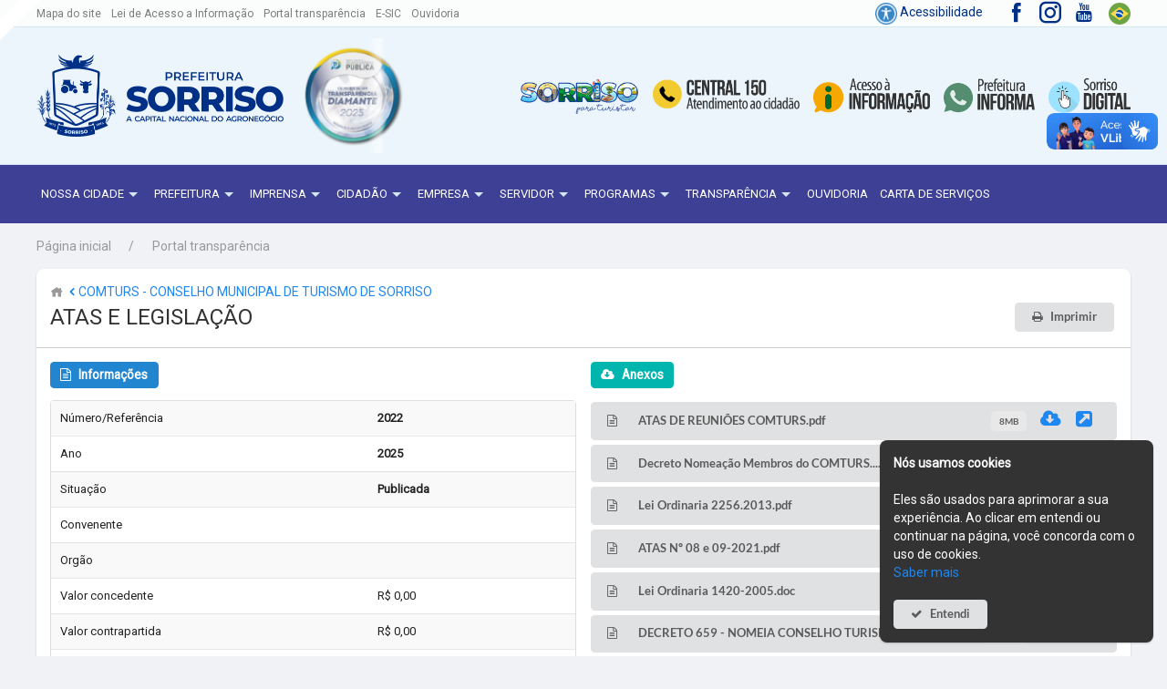

--- FILE ---
content_type: text/html; charset=UTF-8
request_url: https://site.sorriso.mt.gov.br/transparencia?c=Publicacao_Transparencia_item&i=11650
body_size: 18265
content:
<html lang="pt-br">
<head>
    <meta charset="utf-8">
<meta http-equiv="X-UA-Compatible" content="IE=edge">
<meta name="viewport" content="width=device-width, initial-scale=1">
<meta name="description" content="">
<meta name="keywords" content="">
<meta name="theme-color" content="#18325B" />

<link rel="icon" type="image/png" sizes="16x16" href="https://site.sorriso.mt.gov.br/storage/app/uploads/public/bc7/446/2af/thumb__16_16_0_0_crop.png">
<link rel="icon" type="image/png" sizes="36x36" href="https://site.sorriso.mt.gov.br/storage/app/uploads/public/bc7/446/2af/thumb__36_36_0_0_crop.png">
<link rel="icon" type="image/png" sizes="180x180" href="https://site.sorriso.mt.gov.br/storage/app/uploads/public/bc7/446/2af/thumb__180_180_0_0_crop.png">
<link rel="icon" type="image/png" sizes="192x192" href="https://site.sorriso.mt.gov.br/storage/app/uploads/public/bc7/446/2af/thumb__192_192_0_0_crop.png">
<link rel="icon" type="image/png" sizes="310x310" href="https://site.sorriso.mt.gov.br/storage/app/uploads/public/bc7/446/2af/thumb__310_310_0_0_crop.png">
<link rel="icon" type="image/png" href="https://site.sorriso.mt.gov.br/storage/app/uploads/public/7aa/278/8cb/thumb__64_64_0_0_crop.png" />

<meta property="og:title" content="Prefeitura Municipal de Sorriso" />
<meta property="og:url" content="https://site.sorriso.mt.gov.br/transparencia" />
<meta property="og:description" content="" />
<meta property="og:image" content="https://site.sorriso.mt.gov.br/storage/app/uploads/public/7aa/278/8cb/thumb__360_0_0_0_auto.png" />
<meta property="og:type" content="website" />

<title>Prefeitura Municipal de Sorriso</title>

<link rel="preconnect" href="https://fonts.googleapis.com">
<link rel="preconnect" href="https://fonts.gstatic.com" crossorigin>
<link href="https://fonts.googleapis.com/css2?family=Oswald&family=Roboto&display=swap" rel="stylesheet">

<link href="https://site.sorriso.mt.gov.br/combine/73a2957056fb6aaca8bda70f468fa015-1757080200" rel="stylesheet">

<link href="https://site.sorriso.mt.gov.br/combine/1bbf6fc09e8b3d5d5baa61067d0f7965-1740754402" rel="stylesheet">

<link rel="stylesheet" href="https://site.sorriso.mt.gov.br/combine/811790dd34fa3d2685193c510998939d-1686794983">

<!-- Formwidgets -->
<link href="https://site.sorriso.mt.gov.br/combine/70ac6fc094fbd2318bc2e85ccde29535-1617059678" rel="stylesheet">

<link href="https://site.sorriso.mt.gov.br/combine/82c3ee17d0b38f12320d1679b6b8eaf4-1677625300" rel="stylesheet">

<script type="text/javascript" src="/modules/backend/assets/vendor/jquery/jquery.min.js"></script>

<script src="https://site.sorriso.mt.gov.br/combine/4982584d510495c4c58a9313bab88584-1716327499">
</script></head>
<body>

    <div class="ribbon" style="background-color: #fff" uk-tooltip="title:Janeiro Branco; pos: right; offset: 10" >
                <a data-toggle="modal" href="#mesTexto" class="uk-position-cover"></a>
            </div>
        <div class="control-popup modal fade" id="mesTexto" tabindex="-1" role="dialog">
        <div class="modal-dialog">
            <div class="modal-content">
                <div class="modal-header">
                    <button type="button" class="close" data-dismiss="modal" aria-hidden="true">&times;</button>
                    <h4 class="modal-title">Janeiro Branco</h4>
                </div>
                <div class="modal-body">
                                        <div><b>Promoção da saúde mental</b></div>
                                        <p>O Janeiro Branco é um movimento social dedicado à construção de uma cultura da Saúde Mental na humanidade. É, também, o nome do Instituto que coordena esse movimento.</p><p>O seu objetivo é chamar a atenção dos indivíduos, das instituições, das sociedades e das autoridades para as necessidades relacionadas à Saúde Mental dos seres humanos.</p><p>Uma humanidade mais saudável pressupõe respeito à condição psicológica de todos!</p>
                </div>
                <div class="modal-footer">
                    <button type="button" class="ui button mini oc-icon-times-circle" data-dismiss="modal">Fechar</button>
                </div>
            </div>
        </div>
    </div>
    <style type="text/css">
.ribbon {
    z-index: 1000;
    position: absolute;
    top: 0px;
    left: -25px;
    width: 100px;
    padding: 8px;
    transform: rotate(-45deg);
}
</style>


<div id="wrapper">
    <div class="uk-container-expand visible-print">
  
    <div style="font-size: 10px; padding: 5px; border-bottom: 1px solid #666; margin-bottom: 10px">
        <b class="">Prefeitura Municipal de Sorriso</b><br/>
        <span class="">Avenida Porto Alegre nº 2525 - Centro</span><br/>
        <span class="">(66) 3545 4700</span><br/>
        <span class="">Horário de atendimento ao público: das 07:00 às 13:00</span><br/>
    </div>

</div>

<div class="uk-container-expand topbar uk-visible@m hidden-print">

    <div class="uk-container">
        <div class="inner uk-flex-middle uk-grid-small" uk-grid>
            <div class="uk-width-auto wcag">
                <a href="/mapa-do-site">Mapa do site</a>
                <a href="http://www.planalto.gov.br/ccivil_03/_ato2011-2014/2011/lei/l12527.htm">Lei de Acesso a Informação</a>
                                    <a href="/transparencia/v2">Portal transparência</a>
                                                    <a href="https://ouvidoria.sorriso.mt.gov.br/">E-SIC</a>
                                                    <a href="https://falabr.cgu.gov.br/publico/Manifestacao/SelecionarTipoManifestacao.aspx?ReturnUrl=%2f">Ouvidoria</a>
                            </div>
            <div class="uk-width-expand uk-text-right">
                <a href=""><img src="/themes/pmsorriso/assets/images/icon-acessibilidade.png" style="height: 24px;"/> Acessibilidade</a>
                <div uk-dropdown="mode: click" class="uk-text-left uk-width-small uk-padding-small">
                    <a href="javascript:Wcag.FontDecrease();" class="btn btn-sm btn-link oc-icon-font" >- Diminuir fonte</a><br>
                    <a href="javascript:Wcag.FontIncrease();" class="btn btn-sm btn-link oc-icon-font" >+ Aumentar fonte</a><br>
                    <a href="javascript:Wcag.ToogleContrast();" class="WcagContrastBtn btn btn-sm btn-link oc-icon-star-half-o" > Contraste</a><br>
                    <a href="/" id="wcag_alt_1" class="wbtn btn btn-sm btn-link">[ALT+1] Inicial</a><br>
                    <a href="javascript:Wcag.GoToMain();" class="wbtn btn btn-sm btn-link">[ALT+2] Principal</a><br>
                    <a href="javascript:Wcag.GoToSearch();" class="wbtn btn btn-sm btn-link">[ALT+3] Busca</a><br>
                    <a href="javascript:Wcag.GoToFooter();" class="wbtn btn btn-sm btn-link">[ALT+4] Rodapé</a>
                </div>
            </div>
            <div class="uk-flex-middle uk-visible@l">
                                                <a class="social" target="_blank" uk-tooltip='Facebook' href="https://www.facebook.com/prefeituradesorriso/"><i class="icofont-facebook"></i></a>
                                                <a class="social" target="_blank" uk-tooltip='Instagram' href="https://www.instagram.com/prefeituradesorriso/"><i class="icofont-instagram"></i></a>
                                                <a class="social" target="_blank" uk-tooltip='YouTube' href="https://www.youtube.com/channel/UCW2v4jUgA44lPfLUQwgAaQw"><i class="icofont-youtube"></i></a>
                            </div>
            <div class="uk-flex-middle">
                <div class="langs">
                    <a href="javascript:;" class="lang" uk-tooltip='Idioma'>
                        <img src="/modules/backend/assets/images/flag/pt.svg" id="cur_flag" style="width: 24px" alt="">
                    </a>
                    <div class="uk-text-left" uk-dropdown="pos: top-right; mode: click">
                        <ul class="uk-nav uk-dropdown-nav">
                            <li>
                                <a href="#" onclick="doGTranslate('pt|pt');return false;" title="Portuguese" class="notranslate">
                                    <img src="/modules/backend/assets/images/flag/pt.svg" style="width: 24px" alt=""> Português
                                </a>
                            </li>
                            <li>
                                <a href="#" onclick="doGTranslate('pt|en');return false;" title="English" class="notranslate">
                                    <img src="/modules/backend/assets/images/flag/en.svg" style="width: 24px" alt=""> English
                                </a>
                            </li>
                            <li>
                                <a href="#" onclick="doGTranslate('pt|es');return false;" title="Spanish" class="notranslate">
                                    <img src="/modules/backend/assets/images/flag/es.svg" style="width: 24px" alt=""> Espanol
                                </a>
                            </li>
                            <li>
                                <a href="#" onclick="doGTranslate('pt|zh-CN');return false;" title="Chinese (Simplified)" class="notranslate">
                                    <img src="/modules/backend/assets/images/flag/zh-CN.svg" style="width: 24px" alt=""> 中国人
                                </a>
                            </li>
                        </ul>
                    </div>
                </div>
            </div>
            
        </div>
    </div>

</div>

<div class="uk-container-expand topbar-menu uk-visible@m hidden-print">
    <div class="uk-container">
        <div class="inner uk-flex-middle uk-grid-small" uk-grid>
            <div>
                <a href="/" id="wcag_alt_1">
                    <img src="https://site.sorriso.mt.gov.br/storage/app/uploads/public/68f/293/151/68f293151f5c6079842921.png" style="height: 90px" alt="">
                </a>
            </div>
            <div>
                <div class="selo">
                    <a href="javascript:;" uk-toggle="target: #selo-modal" role="button" class="button button__link">
                        <img src="/themes/pmsorriso/assets/images/SeloDiamante_PNTP-SemFundo_2025.png" alt="Selo Diamante" style="height: 120px">
                        <i></i>
                    </a>
                </div>
            </div>
            <div class="uk-width-expand"></div>
            <div class="uk-width-auto">
                <a href="https://turismo.sorriso.mt.gov.br/home"><img src="/themes/pmsorriso/assets/images/header/sorriso_turismo.png" style="width: 130px" alt="" style="Turismo"></a>
            </div>
            <div class="uk-width-auto">
                <a href="/servicos"><img src="/themes/pmsorriso/assets/images/header/150.png" alt="" style="height: 50px"></a>
            </div>

                        <div class="uk-width-auto">
                <a href="https://ouvidoria.sorriso.mt.gov.br/"><img src="/themes/pmsorriso/assets/images/header/sic.png" alt="" style="height: 40px"></a>
            </div>
                                    <div class="uk-width-auto">
                <a href="https://wa.me/+556699794880"><img src="/themes/pmsorriso/assets/images/header/informa.png" alt="" style="height: 40px"></a>
            </div>
                        <div class="uk-width-auto">
                <a href="/contadigital"><img src="/themes/pmsorriso/assets/images/header/digital.png" alt="" style="height: 40px"></a>
            </div>
                    </div>
    </div>
</div>
<div class="main-menu uk-visible@m" uk-sticky>
    <div class="uk-container">
                    <div class="item">
                            <a href="javascript:;">NOSSA CIDADE<i uk-icon="triangle-down"></i></a>
                <div uk-drop="pos: bottom-left; offset: -4" >
                    <div class="submenu-drop uk-text-left">
                                            <a
                                                        href="/pages/breve-historico"
                                                                                >Breve Histórico</a>
                                            <a
                                                        href="/pages/simbolos"
                                                                                >Símbolos Oficiais</a>
                                            <a
                                                        href="/pages/hino-oficial"
                                                                                >Hino Oficial</a>
                                            <a
                                                        href="/pages/bandeira-oficial"
                                                                                >Bandeira Oficial</a>
                                            <a
                                                        href=""
                                                                                >Logotipo</a>
                                            <a
                                                        href="/pages/brasao"
                                                                                >Brasão Oficial</a>
                                            <a
                                                        href="/pages/manual-de-identidade-visual"
                                                                                >Manual de identidade Visual</a>
                                        </div>
                </div>
                        </div>
                    <div class="item">
                            <a href="javascript:;">Prefeitura<i uk-icon="triangle-down"></i></a>
                <div uk-drop="pos: bottom-left; offset: -4" >
                    <div class="submenu-drop uk-text-left">
                                            <a
                                                        href="/secretaria/18/gabinete-do-prefeito"
                                                                                >Gabinete do Prefeito</a>
                                            <a
                                                        href="/secretaria/16/controladoria-geral-do-municipio"
                                                                                >Controladoria Geral do Município</a>
                                            <a
                                                        href="/secretaria/2/procuradoria-geral-do-municipio"
                                                                                >Procuradoria Geral do Município</a>
                                            <a
                                                        href="/secretarias"
                                                                                >Secretarias</a>
                                            <a
                                                        href="/pages/telefones-uteis"
                                                                                >Telefones Úteis</a>
                                            <a
                                                        href="/pages/sorriso-em-numeros"
                                                                                >Sorriso em Números</a>
                                            <a
                                                        href="/pages/turismo-e-cultura"
                                                                                >Turismo e Cultura</a>
                                            <a
                                                        href="/pages/lei-organica-municipal"
                                                                                >Lei Orgânica</a>
                                            <a
                                                        href="/pages/missao-visao-e-valores"
                                                                                >Missão, Visão e Valores</a>
                                            <a
                                                        href="/conselhos"
                                                                                >Conselhos Municipais</a>
                                            <a
                                                        href="/pages/estrutura-organizacional"
                                                                                >ESTRUTURA ORGANIZACIONAL</a>
                                            <a
                                                        href="https://cespro.com.br/visualizarDiploma.php?cdMunicipio=4430&amp;cdDiploma=200500351&amp;NroLei=035&amp;Word=0&amp;Word2="
                                                                                >Plano Diretor</a>
                                        </div>
                </div>
                        </div>
                    <div class="item">
                            <a href="javascript:;">Imprensa<i uk-icon="triangle-down"></i></a>
                <div uk-drop="pos: bottom-left; offset: -4" >
                    <div class="submenu-drop uk-text-left">
                                            <a
                                                        href="https://site.sorriso.mt.gov.br/noticias"
                                                                                >Notícias</a>
                                            <a
                                                        href="https://site.sorriso.mt.gov.br/covid19/boletim"
                                                                                >Boletim COVID</a>
                                            <a
                                                        href="https://site.sorriso.mt.gov.br/comunicados"
                                                                                >Comunicados</a>
                                            <a
                                                        href="https://site.sorriso.mt.gov.br/galerias"
                                                                                >Galeria de fotos</a>
                                            <a
                                                        href="https://site.sorriso.mt.gov.br/videos"
                                                                                >Vídeos</a>
                                            <a
                                                        href="/pages/comunicacao"
                                                                                >Departamento de Comunicação</a>
                                            <a
                                                        href="/pages/calendario-de-eventos-2025"
                                                                                >Agenda</a>
                                        </div>
                </div>
                        </div>
                    <div class="item">
                            <a href="javascript:;">Cidadão<i uk-icon="triangle-down"></i></a>
                <div uk-drop="pos: bottom-left; offset: -4" >
                    <div class="submenu-drop uk-text-left">
                                            <a
                                                        href="/procon"
                                                                                >Procon</a>
                                            <a
                                                        href="/servicos"
                                                                                >Guia de Serviços</a>
                                            <a
                                                        href="http://prefsorriso-mt.agilicloud.com.br/portal/sorriso/#/guiasIptu"
                                                                                >IPTU Online</a>
                                            <a
                                                        href="/transparencia"
                                                                                >Portal Transparência</a>
                                            <a
                                                        href="/esic"
                                                                                >ESIC</a>
                                            <a
                                                        href="http://prefsorriso-mt.agilicloud.com.br/portal/sorriso/#/guias"
                                                                                >Extrato de Débitos</a>
                                            <a
                                                        href="/credencial/home"
                                                                                >Sorriso Digital</a>
                                            <a
                                                        href="/consultacep"
                                                                                >Consulta de CEP</a>
                                        </div>
                </div>
                        </div>
                    <div class="item">
                            <a href="javascript:;">Empresa<i uk-icon="triangle-down"></i></a>
                <div uk-drop="pos: bottom-left; offset: -4" >
                    <div class="submenu-drop uk-text-left">
                                            <a
                                                        href="http://prefsorriso-mt.agilicloud.com.br/portal/sorriso/#/guiasIptu"
                                                                                >IPTU online</a>
                                            <a
                                                        href="http://prefsorriso-mt.agilicloud.com.br/"
                                                                                >NFSe</a>
                                            <a
                                                        href="http://prefsorriso-mt.agilicloud.com.br/portal/sorriso/#/guias"
                                                                                >Extrato de Débitos</a>
                                            <a
                                                        href="http://prefsorriso-mt.agilicloud.com.br/portal/sorriso/#/"
                                                                                >Certidões - CRC</a>
                                            <a
                                                        href="https://site.sorriso.mt.gov.br/servico/67/licitacao"
                                                                                >Licitações</a>
                                            <a
                                                        href="https://sorriso.g-visa.com.br/autocadastro/autocadastro.seam"
                                                                                >Alvará Vigilância Sanitária</a>
                                        </div>
                </div>
                        </div>
                    <div class="item">
                            <a href="javascript:;">Servidor<i uk-icon="triangle-down"></i></a>
                <div uk-drop="pos: bottom-left; offset: -4" >
                    <div class="submenu-drop uk-text-left">
                                            <a
                                                        href="https://sorriso.cespro.com.br/visualizarDiploma.php?cdMunicipio=4430&amp;cdDiploma=201800138&amp;NroLei=138&amp;Word=0&amp;Word2="
                                                                                >CÓDIGO DE ÉTICA</a>
                                            <a
                                                        href="https://meuacesso.sorriso.mt.gov.br/"
                                                                                >Meu Acesso | HOLERITE</a>
                                            <a
                                                        href="/contadigital/"
                                                                                >Portal do Servidor</a>
                                            <a
                                                        href="https://site.sorriso.mt.gov.br/transparencia/i/7190/requerimentos"
                                                                                >Documentos</a>
                                            <a
                                                        href="https://site.sorriso.mt.gov.br/servico/30/informe-servidor"
                                                                                >Informe Servidor</a>
                                            <a
                                                        href="https://mail.google.com/a/sorriso.mt.gov.br"
                                                                                >Webmail</a>
                                            <a
                                                        href="/credencial/dash/avaliacao"
                                                        target="_blank"                        >Avaliação</a>
                                            <a
                                                        href="/pages/certificados-semed"
                                                                                >Certificados SEMED</a>
                                            <a
                                                        href="/cartao-ponto"
                                                                                >Cartão Ponto</a>
                                            <a
                                                        href="/pages/semana-do-servidor-2025"
                                                                                >Semana do Servidor 2025</a>
                                        </div>
                </div>
                        </div>
                    <div class="item">
                            <a href="javascript:;">Programas<i uk-icon="triangle-down"></i></a>
                <div uk-drop="pos: bottom-left; offset: -4" >
                    <div class="submenu-drop uk-text-left">
                                            <a
                                                        href="https://site.sorriso.mt.gov.br/secretaria/16/controladoria-geral-do-municipio?p=programas"
                                                                                >Controladoria Geral do Município</a>
                                            <a
                                                        href="https://siga.sorriso.mt.gov.br/"
                                                                                >Siga Doc Sorriso</a>
                                            <a
                                                        href="https://site.sorriso.mt.gov.br/secretaria/5/agricultura-e-meio-ambiente?p=programas"
                                                                                >SAMATEC</a>
                                            <a
                                                        href="https://site.sorriso.mt.gov.br/secretaria/6/assistencia-social?p=programas"
                                                                                >Assistência Social</a>
                                            <a
                                                        href="https://site.sorriso.mt.gov.br/secretaria/11/desenvolvimento-economico?p=programas"
                                                                                >Desenvolvimento Econômico</a>
                                            <a
                                                        href="/secretaria/7/educacao-e-cultura?p=programas"
                                                                                >Educação e Cultura</a>
                                            <a
                                                        href="https://site.sorriso.mt.gov.br/secretaria/8/esporte-e-lazer?p=programas"
                                                                                >Esporte e Lazer</a>
                                            <a
                                                        href="https://site.sorriso.mt.gov.br/secretaria/12/obras-e-servicos-publicos?p=programas"
                                                                                >Obras e Serviços e Públicos</a>
                                            <a
                                                        href="https://site.sorriso.mt.gov.br/secretaria/13/saude-e-saneamento?p=programas"
                                                                                >Saúde e Saneamento</a>
                                            <a
                                                        href="https://site.sorriso.mt.gov.br/secretaria/15/seguranca-publica-transito-e-defesa-civil?p=programas"
                                                                                >Segurança Pública</a>
                                        </div>
                </div>
                        </div>
                    <div class="item">
                            <a href="javascript:;">Transparência<i uk-icon="triangle-down"></i></a>
                <div uk-drop="pos: bottom-left; offset: -4" >
                    <div class="submenu-drop uk-text-left">
                                            <a
                                                        href="/transparencia"
                                                                                >Portal transparência</a>
                                            <a
                                                        href="/transparencia?c=Publicacao_Transparencia_view&amp;f=296"
                                                                                >Despesas</a>
                                            <a
                                                        href="/transparencia/receitas"
                                                                                >Receitas</a>
                                            <a
                                                        href="/transparencia?c=Publicacao_Transparencia_view&amp;f=356"
                                                                                >Licitações</a>
                                            <a
                                                        href="https://transparenciaprefeiturasorriso.agilicloud.com.br/sorriso/pessoal/servidores"
                                                                                >Servidores</a>
                                            <a
                                                        href="/transparencia/despesa/diaria"
                                                                                >Diárias e adiantamentos</a>
                                            <a
                                                        href="/transparencia?c=Publicacao_Transparencia_view&amp;f=1087"
                                                                                >Tabela de Valores de Diárias</a>
                                            <a
                                                        href="https://site.sorriso.mt.gov.br/transparencia?c=Publicacao_Transparencia_view&amp;f=129"
                                                                                >Contratos</a>
                                            <a
                                                        href="https://sorriso.cespro.com.br/"
                                                                                >Legislação</a>
                                            <a
                                                        href="https://ouvidoria.sorriso.mt.gov.br/lgpd/"
                                                                                >LGPD</a>
                                            <a
                                                        href="/sic"
                                                                                >SIC</a>
                                        </div>
                </div>
                        </div>
                    <div class="item">
                            <a
                                        href="https://ouvidoria.sorriso.mt.gov.br/"
                                                        >
                    Ouvidoria
                </a>
                        </div>
                    <div class="item">
                            <a
                                        href="https://site.sorriso.mt.gov.br/servicos"
                                                        >
                    Carta de Serviços
                </a>
                        </div>
            </div>
</div>
<div class="uk-container-expand topbar-mobile-v1 uk-hidden@m hidden-print" style="background-color: #d6dbdf;  border-bottom: 2px solid #013087">
    <div class="uk-grid-collapse uk-flex-middle" uk-grid>
        <div>
            <a class="uk-navbar-toggle uk-hidden@s mobile-menu oc-icon-th-large" href="#"  uk-toggle="target: #offcanvas-menu" style="font-size: 36px; color: #013087"></a>
        </div>
        <div>
            <a href="/">
                                <img src="https://site.sorriso.mt.gov.br/storage/app/uploads/public/68f/293/151/68f293151f5c6079842921.png" alt="" style="height: 40px">
                            </a>
        </div>
        <div class="uk-width-expand uk-text-right">
            <div class="selo">
                <a href="javascript:;" uk-toggle="target: #selo-modal" role="button" class="button button__link">
                    <img src="/themes/pmsorriso/assets/images/SeloDiamante_PNTP-SemFundo_2025.png" alt="Selo Diamante" style="height: 60px">
                    <i></i>
                </a>
            </div>
        </div>
    </div>
</div>

<!-- Modal -->
<div id="selo-modal" class="uk-flex-top " uk-modal>
    <div class="uk-modal-dialog uk-margin-auto-vertical uk-modal-body uk-padding-small uk-border-rounded" style="background-color: #333; color: #fff">
        <button class="uk-modal-close-outside" style="border-radius: 20px;" type="button" uk-close></button>
        <div class="uk-padding-small" style="color: #fff">
            <h2 style="color: #fff">Selo Diamante</h2>
            <h1 style="color: #fff">98,01%<br>
                <p style="letter-spacing: 12px; text-transform: uppercase;">de eficiência</p></h1>
            <p>
                Sorriso recebeu o Selo Diamante de transparência pública, a premiação representa o mais alto nível
                de transparência pública, demonstrando o compromisso com a prestação de contas e o investimento
                dos recursos públicos.
            </p>
        </div>
    </div>
</div>    <!-- Mobile -->
<div id="offcanvas-menu" class="menu-mobile" uk-offcanvas="mode: push">
    <div class="uk-offcanvas-bar">
        <button class="uk-offcanvas-close" type="button" uk-close></button>
        <div >
            <span class="uk-text-meta">Menu</span>
            <form action="https://site.sorriso.mt.gov.br/search" method="get" class="uk-inline search-home m-top-10">
                <div class="search uk-position-relative uk-width-large">
                    <input type="text" name="q" class="uk-input " placeholder="Pesquise por..." value="">
                    <button class="uk-position-center-right uk-margin-small-right" type="submit" uk-icon="search"></button>
                </div>
            </form>
        </div>
        <a class="uk-button uk-button-success uk-width-1-1" href="/contadigital">
          Sorriso digital
        </a>
        <hr>
        <div class="uk-width-1-2@s uk-width-2-5@m">
            <ul class="uk-nav-default uk-nav-parent-icon" uk-nav>
                <li class="uk-active"><a href="/">Página inicial</a></li>
                <li class="uk-parent">
                    <a href="javascript:;">Serviços</a>
                    <ul class="uk-nav-sub">
                        <li >
                            <a href="/servicos">Todos</a>
                        </li>
                                                <li >
                            <li >
                                <a href="https://prefsorriso-mt.agilicloud.com.br/portal/sorriso/#/guiasIptu">
                                    IPTU Online
                                </a>
                            </li>
                        </li>
                                                <li >
                            <li >
                                <a href="https://prefsorriso-mt.agilicloud.com.br/portal/sorriso/#/guias">
                                    Emissão de Boletos/Guias
                                </a>
                            </li>
                        </li>
                                                <li >
                            <li >
                                <a href="https://portalservicos.jucemat.mt.gov.br/auth/realms/Portalservicos/protocol/openid-connect/auth?response_type=code&amp;client_id=portalexterno&amp;redirect_uri=http%3A%2F%2Fportalservicos.jucemat.mt.gov.br%2FPortal%2Fpages%2Fprincipal.jsf&amp;state=96792%2Fb402ea1d-">
                                    Alvará Comercial
                                </a>
                            </li>
                        </li>
                                                <li >
                            <li >
                                <a href="https://prefsorriso-mt.agilicloud.com.br/portal/sorriso/#/certidao">
                                    Emissão de Certidão
                                </a>
                            </li>
                        </li>
                                                <li >
                            <li >
                                <a href="/contadigital">
                                    Alvará Vigilância Sanitária
                                </a>
                            </li>
                        </li>
                                                <li >
                            <li >
                                <a href="https://sorriso.g-visa.com.br/denuncia/consultarDenuncia.seam">
                                    Vigilância Sanitária - Denúncia
                                </a>
                            </li>
                        </li>
                                                <li >
                            <li >
                                <a href="https://ouvidoria.sorriso.mt.gov.br/">
                                    Ouvidoria Geral do Município
                                </a>
                            </li>
                        </li>
                                                <li >
                            <li >
                                <a href="https://falabr.cgu.gov.br/web/manifestacao/selecionarsubtipoformulario?tipo=8">
                                    Serviço Informação Cidadão - SIC
                                </a>
                            </li>
                        </li>
                                                <li >
                            <li >
                                <a href="/servico/61/cadastro-unico">
                                    Cadastro Único
                                </a>
                            </li>
                        </li>
                                                <li >
                            <li >
                                <a href="/servico/77/central-de-vagas-escolares">
                                    Central de Vagas Escolares
                                </a>
                            </li>
                        </li>
                                                <li >
                            <li >
                                <a href="https://site.sorriso.mt.gov.br/transparencia?c=Publicacao_Transparencia_view&amp;f=69">
                                    Solicitação de Licenças Ambientais
                                </a>
                            </li>
                        </li>
                                                <li >
                            <li >
                                <a href="/servico/86/alvara-profissional-liberal">
                                    Alvará Profissional Liberal
                                </a>
                            </li>
                        </li>
                                                <li >
                            <li >
                                <a href="http://portal.agersorriso-mt.agilicloud.com.br/">
                                    AGER
                                </a>
                            </li>
                        </li>
                                                <li >
                            <li >
                                <a href="https://site.sorriso.mt.gov.br/pages/projeto-ensina-mais-sorriso">
                                    Programa Ensina Mais Sorriso
                                </a>
                            </li>
                        </li>
                                                <li >
                            <li >
                                <a href="/servico/146/cultura">
                                    CULTURA
                                </a>
                            </li>
                        </li>
                                                <li >
                            <li >
                                <a href="https://prefsorriso-mt.agilicloud.com.br/nfse">
                                    NFS-E
                                </a>
                            </li>
                        </li>
                                                <li >
                            <li >
                                <a href="https://sorriso.cespro.com.br/">
                                    Legislação
                                </a>
                            </li>
                        </li>
                                                <li >
                            <li >
                                <a href="/servico/60/protecao-social-basica">
                                    Proteção Social Básica
                                </a>
                            </li>
                        </li>
                                                <li >
                            <li >
                                <a href="/servico/62/protecao-social-especial">
                                    Proteção Social Especial
                                </a>
                            </li>
                        </li>
                                                <li >
                            <li >
                                <a href="/transparencia">
                                    Portal Transparência
                                </a>
                            </li>
                        </li>
                                                <li >
                            <li >
                                <a href="https://site.sorriso.mt.gov.br/transparencia/f/753/notas-tecnicas">
                                    Notas Técnicas
                                </a>
                            </li>
                        </li>
                                                <li >
                            <li >
                                <a href="https://prefsorriso-mt.agilicloud.com.br/portal/sorriso/#/">
                                    Fornecedor
                                </a>
                            </li>
                        </li>
                                                <li >
                            <li >
                                <a href="/servico/151/ganha-tempo">
                                    Ganha Tempo
                                </a>
                            </li>
                        </li>
                                                <li >
                            <li >
                                <a href="/servico/90/calendario-escolar">
                                    Calendário Escolar
                                </a>
                            </li>
                        </li>
                                                <li >
                            <li >
                                <a href="https://sorriso.cespro.com.br/visualizarIndicePorAssunto.php?cdMunicipio=4430&amp;cdTipoDiploma=11870">
                                    Decretos
                                </a>
                            </li>
                        </li>
                                                <li >
                            <li >
                                <a href="https://sorriso.cespro.com.br/visualizarLeisPorAno.php?cdMunicipio=4430&amp;cdTipoDiploma=11871">
                                    Portarias
                                </a>
                            </li>
                        </li>
                                                <li >
                            <li >
                                <a href="/transparencia/f/584/escalas-medicas">
                                    Escalas Médicas
                                </a>
                            </li>
                        </li>
                                                <li >
                            <li >
                                <a href="/servico/42/iluminacao-publica">
                                    Iluminação Pública
                                </a>
                            </li>
                        </li>
                                                <li >
                            <li >
                                <a href="https://site.sorriso.mt.gov.br/pages/Calend%C3%A1rio%20de%20coleta%202024">
                                    Coleta de Lixo
                                </a>
                            </li>
                        </li>
                                            </ul>
                </li>
                <li class="uk-parent">
                    <a href="javascript:;">Secretarias</a>

                    <ul class="uk-nav-sub">
                                                <li >
                            <a href="/secretaria/4/administracao">ADMINISTRAÇÃO</a>
                        </li>
                                                <li >
                            <a href="/secretaria/5/agricultura-e-meio-ambiente">AGRICULTURA E MEIO AMBIENTE</a>
                        </li>
                                                <li >
                            <a href="/secretaria/20/agricultura-familiar-e-seguranca-alimentar">AGRICULTURA FAMILIAR E SEGURANÇA ALIMENTAR</a>
                        </li>
                                                <li >
                            <a href="/secretaria/6/assistencia-social">ASSISTÊNCIA SOCIAL</a>
                        </li>
                                                <li >
                            <a href="/secretaria/3/cidade">CIDADE</a>
                        </li>
                                                <li >
                            <a href="/secretaria/16/controladoria-geral-do-municipio">CONTROLADORIA GERAL DO MUNICÍPIO</a>
                        </li>
                                                <li >
                            <a href="/secretaria/19/cultura">CULTURA</a>
                        </li>
                                                <li >
                            <a href="/secretaria/11/desenvolvimento-economico-e-turismo">DESENVOLVIMENTO ECONÔMICO E TURISMO</a>
                        </li>
                                                <li >
                            <a href="/secretaria/7/educacao">EDUCAÇÃO</a>
                        </li>
                                                <li >
                            <a href="/secretaria/28/esporte-lazer-e-juventude">ESPORTE, LAZER E JUVENTUDE</a>
                        </li>
                                                <li >
                            <a href="/secretaria/9/fazenda">FAZENDA</a>
                        </li>
                                                <li >
                            <a href="/secretaria/18/gabinete-do-prefeito">GABINETE DO PREFEITO</a>
                        </li>
                                                <li >
                            <a href="/secretaria/39/gabinete-do-vice-prefeito">GABINETE DO VICE-PREFEITO</a>
                        </li>
                                                <li >
                            <a href="/secretaria/21/governo">GOVERNO</a>
                        </li>
                                                <li >
                            <a href="/secretaria/14/infraestrutura-transporte-e-saneamento">INFRAESTRUTURA, TRANSPORTE E SANEAMENTO</a>
                        </li>
                                                <li >
                            <a href="/secretaria/40/mulher-e-da-familia">MULHER E DA FAMÍLIA</a>
                        </li>
                                                <li >
                            <a href="/secretaria/23/planejamento-ciencia-tecnologia-e-inovacao">PLANEJAMENTO, CIÊNCIA, TECNOLOGIA E INOVAÇÃO</a>
                        </li>
                                                <li >
                            <a href="/secretaria/2/procuradoria-geral-do-municipio">PROCURADORIA GERAL DO MUNICÍPIO</a>
                        </li>
                                                <li >
                            <a href="/secretaria/13/saude">SAÚDE</a>
                        </li>
                                                <li >
                            <a href="/secretaria/15/seguranca-publica-transito-e-defesa-civil">SEGURANÇA PÚBLICA, TRÂNSITO E DEFESA CIVIL</a>
                        </li>
                                            </ul>

                </li>

                <li class="uk-parent">
                    <a href="javascript:;">Mais</a>

                    <ul class="uk-nav-sub">
                                                <li >
                                                        <span class="m-title">NOSSA CIDADE</span>
                            <ul >
                                                                <li >
                                    <a                                          href="/pages/breve-historico"
                                                                                 >
                                        Breve Histórico
                                    </a>
                                </li>
                                                                <li >
                                    <a                                          href="/pages/simbolos"
                                                                                 >
                                        Símbolos Oficiais
                                    </a>
                                </li>
                                                                <li >
                                    <a                                          href="/pages/hino-oficial"
                                                                                 >
                                        Hino Oficial
                                    </a>
                                </li>
                                                                <li >
                                    <a                                          href="/pages/bandeira-oficial"
                                                                                 >
                                        Bandeira Oficial
                                    </a>
                                </li>
                                                                <li >
                                    <a                                          href=""
                                                                                 >
                                        Logotipo
                                    </a>
                                </li>
                                                                <li >
                                    <a                                          href="/pages/brasao"
                                                                                 >
                                        Brasão Oficial
                                    </a>
                                </li>
                                                                <li >
                                    <a                                          href="/pages/manual-de-identidade-visual"
                                                                                 >
                                        Manual de identidade Visual
                                    </a>
                                </li>
                                                            </ul>
                                                    </li>
                                                <li >
                                                        <span class="m-title">Prefeitura</span>
                            <ul >
                                                                <li >
                                    <a                                          href="/secretaria/18/gabinete-do-prefeito"
                                                                                 >
                                        Gabinete do Prefeito
                                    </a>
                                </li>
                                                                <li >
                                    <a                                          href="/secretaria/16/controladoria-geral-do-municipio"
                                                                                 >
                                        Controladoria Geral do Município
                                    </a>
                                </li>
                                                                <li >
                                    <a                                          href="/secretaria/2/procuradoria-geral-do-municipio"
                                                                                 >
                                        Procuradoria Geral do Município
                                    </a>
                                </li>
                                                                <li >
                                    <a                                          href="/secretarias"
                                                                                 >
                                        Secretarias
                                    </a>
                                </li>
                                                                <li >
                                    <a                                          href="/pages/telefones-uteis"
                                                                                 >
                                        Telefones Úteis
                                    </a>
                                </li>
                                                                <li >
                                    <a                                          href="/pages/sorriso-em-numeros"
                                                                                 >
                                        Sorriso em Números
                                    </a>
                                </li>
                                                                <li >
                                    <a                                          href="/pages/turismo-e-cultura"
                                                                                 >
                                        Turismo e Cultura
                                    </a>
                                </li>
                                                                <li >
                                    <a                                          href="/pages/lei-organica-municipal"
                                                                                 >
                                        Lei Orgânica
                                    </a>
                                </li>
                                                                <li >
                                    <a                                          href="/pages/missao-visao-e-valores"
                                                                                 >
                                        Missão, Visão e Valores
                                    </a>
                                </li>
                                                                <li >
                                    <a                                          href="/conselhos"
                                                                                 >
                                        Conselhos Municipais
                                    </a>
                                </li>
                                                                <li >
                                    <a                                          href="/pages/estrutura-organizacional"
                                                                                 >
                                        ESTRUTURA ORGANIZACIONAL
                                    </a>
                                </li>
                                                                <li >
                                    <a                                          href="https://cespro.com.br/visualizarDiploma.php?cdMunicipio=4430&amp;cdDiploma=200500351&amp;NroLei=035&amp;Word=0&amp;Word2="
                                                                                 >
                                        Plano Diretor
                                    </a>
                                </li>
                                                            </ul>
                                                    </li>
                                                <li >
                                                        <span class="m-title">Imprensa</span>
                            <ul >
                                                                <li >
                                    <a                                          href="https://site.sorriso.mt.gov.br/noticias"
                                                                                 >
                                        Notícias
                                    </a>
                                </li>
                                                                <li >
                                    <a                                          href="https://site.sorriso.mt.gov.br/covid19/boletim"
                                                                                 >
                                        Boletim COVID
                                    </a>
                                </li>
                                                                <li >
                                    <a                                          href="https://site.sorriso.mt.gov.br/comunicados"
                                                                                 >
                                        Comunicados
                                    </a>
                                </li>
                                                                <li >
                                    <a                                          href="https://site.sorriso.mt.gov.br/galerias"
                                                                                 >
                                        Galeria de fotos
                                    </a>
                                </li>
                                                                <li >
                                    <a                                          href="https://site.sorriso.mt.gov.br/videos"
                                                                                 >
                                        Vídeos
                                    </a>
                                </li>
                                                                <li >
                                    <a                                          href="/pages/comunicacao"
                                                                                 >
                                        Departamento de Comunicação
                                    </a>
                                </li>
                                                                <li >
                                    <a                                          href="/pages/calendario-de-eventos-2025"
                                                                                 >
                                        Agenda
                                    </a>
                                </li>
                                                            </ul>
                                                    </li>
                                                <li >
                                                        <span class="m-title">Cidadão</span>
                            <ul >
                                                                <li >
                                    <a                                          href="/procon"
                                                                                 >
                                        Procon
                                    </a>
                                </li>
                                                                <li >
                                    <a                                          href="/servicos"
                                                                                 >
                                        Guia de Serviços
                                    </a>
                                </li>
                                                                <li >
                                    <a                                          href="http://prefsorriso-mt.agilicloud.com.br/portal/sorriso/#/guiasIptu"
                                                                                 >
                                        IPTU Online
                                    </a>
                                </li>
                                                                <li >
                                    <a                                          href="/transparencia"
                                                                                 >
                                        Portal Transparência
                                    </a>
                                </li>
                                                                <li >
                                    <a                                          href="/esic"
                                                                                 >
                                        ESIC
                                    </a>
                                </li>
                                                                <li >
                                    <a                                          href="http://prefsorriso-mt.agilicloud.com.br/portal/sorriso/#/guias"
                                                                                 >
                                        Extrato de Débitos
                                    </a>
                                </li>
                                                                <li >
                                    <a                                          href="/credencial/home"
                                                                                 >
                                        Sorriso Digital
                                    </a>
                                </li>
                                                                <li >
                                    <a                                          href="/consultacep"
                                                                                 >
                                        Consulta de CEP
                                    </a>
                                </li>
                                                            </ul>
                                                    </li>
                                                <li >
                                                        <span class="m-title">Empresa</span>
                            <ul >
                                                                <li >
                                    <a                                          href="http://prefsorriso-mt.agilicloud.com.br/portal/sorriso/#/guiasIptu"
                                                                                 >
                                        IPTU online
                                    </a>
                                </li>
                                                                <li >
                                    <a                                          href="http://prefsorriso-mt.agilicloud.com.br/"
                                                                                 >
                                        NFSe
                                    </a>
                                </li>
                                                                <li >
                                    <a                                          href="http://prefsorriso-mt.agilicloud.com.br/portal/sorriso/#/guias"
                                                                                 >
                                        Extrato de Débitos
                                    </a>
                                </li>
                                                                <li >
                                    <a                                          href="http://prefsorriso-mt.agilicloud.com.br/portal/sorriso/#/"
                                                                                 >
                                        Certidões - CRC
                                    </a>
                                </li>
                                                                <li >
                                    <a                                          href="https://site.sorriso.mt.gov.br/servico/67/licitacao"
                                                                                 >
                                        Licitações
                                    </a>
                                </li>
                                                                <li >
                                    <a                                          href="https://sorriso.g-visa.com.br/autocadastro/autocadastro.seam"
                                                                                 >
                                        Alvará Vigilância Sanitária
                                    </a>
                                </li>
                                                            </ul>
                                                    </li>
                                                <li >
                                                        <span class="m-title">Servidor</span>
                            <ul >
                                                                <li >
                                    <a                                          href="https://sorriso.cespro.com.br/visualizarDiploma.php?cdMunicipio=4430&amp;cdDiploma=201800138&amp;NroLei=138&amp;Word=0&amp;Word2="
                                                                                 >
                                        CÓDIGO DE ÉTICA
                                    </a>
                                </li>
                                                                <li >
                                    <a                                          href="https://meuacesso.sorriso.mt.gov.br/"
                                                                                 >
                                        Meu Acesso | HOLERITE
                                    </a>
                                </li>
                                                                <li >
                                    <a                                          href="/contadigital/"
                                                                                 >
                                        Portal do Servidor
                                    </a>
                                </li>
                                                                <li >
                                    <a                                          href="https://site.sorriso.mt.gov.br/transparencia/i/7190/requerimentos"
                                                                                 >
                                        Documentos
                                    </a>
                                </li>
                                                                <li >
                                    <a                                          href="https://site.sorriso.mt.gov.br/servico/30/informe-servidor"
                                                                                 >
                                        Informe Servidor
                                    </a>
                                </li>
                                                                <li >
                                    <a                                          href="https://mail.google.com/a/sorriso.mt.gov.br"
                                                                                 >
                                        Webmail
                                    </a>
                                </li>
                                                                <li >
                                    <a                                          href="/credencial/dash/avaliacao"
                                                                                target="_blank" >
                                        Avaliação
                                    </a>
                                </li>
                                                                <li >
                                    <a                                          href="/pages/certificados-semed"
                                                                                 >
                                        Certificados SEMED
                                    </a>
                                </li>
                                                                <li >
                                    <a                                          href="/cartao-ponto"
                                                                                 >
                                        Cartão Ponto
                                    </a>
                                </li>
                                                                <li >
                                    <a                                          href="/pages/semana-do-servidor-2025"
                                                                                 >
                                        Semana do Servidor 2025
                                    </a>
                                </li>
                                                            </ul>
                                                    </li>
                                                <li >
                                                        <span class="m-title">Programas</span>
                            <ul >
                                                                <li >
                                    <a                                          href="https://site.sorriso.mt.gov.br/secretaria/16/controladoria-geral-do-municipio?p=programas"
                                                                                 >
                                        Controladoria Geral do Município
                                    </a>
                                </li>
                                                                <li >
                                    <a                                          href="https://siga.sorriso.mt.gov.br/"
                                                                                 >
                                        Siga Doc Sorriso
                                    </a>
                                </li>
                                                                <li >
                                    <a                                          href="https://site.sorriso.mt.gov.br/secretaria/5/agricultura-e-meio-ambiente?p=programas"
                                                                                 >
                                        SAMATEC
                                    </a>
                                </li>
                                                                <li >
                                    <a                                          href="https://site.sorriso.mt.gov.br/secretaria/6/assistencia-social?p=programas"
                                                                                 >
                                        Assistência Social
                                    </a>
                                </li>
                                                                <li >
                                    <a                                          href="https://site.sorriso.mt.gov.br/secretaria/11/desenvolvimento-economico?p=programas"
                                                                                 >
                                        Desenvolvimento Econômico
                                    </a>
                                </li>
                                                                <li >
                                    <a                                          href="/secretaria/7/educacao-e-cultura?p=programas"
                                                                                 >
                                        Educação e Cultura
                                    </a>
                                </li>
                                                                <li >
                                    <a                                          href="https://site.sorriso.mt.gov.br/secretaria/8/esporte-e-lazer?p=programas"
                                                                                 >
                                        Esporte e Lazer
                                    </a>
                                </li>
                                                                <li >
                                    <a                                          href="https://site.sorriso.mt.gov.br/secretaria/12/obras-e-servicos-publicos?p=programas"
                                                                                 >
                                        Obras e Serviços e Públicos
                                    </a>
                                </li>
                                                                <li >
                                    <a                                          href="https://site.sorriso.mt.gov.br/secretaria/13/saude-e-saneamento?p=programas"
                                                                                 >
                                        Saúde e Saneamento
                                    </a>
                                </li>
                                                                <li >
                                    <a                                          href="https://site.sorriso.mt.gov.br/secretaria/15/seguranca-publica-transito-e-defesa-civil?p=programas"
                                                                                 >
                                        Segurança Pública
                                    </a>
                                </li>
                                                            </ul>
                                                    </li>
                                                <li >
                                                        <span class="m-title">Transparência</span>
                            <ul >
                                                                <li >
                                    <a                                          href="/transparencia"
                                                                                 >
                                        Portal transparência
                                    </a>
                                </li>
                                                                <li >
                                    <a                                          href="/transparencia?c=Publicacao_Transparencia_view&amp;f=296"
                                                                                 >
                                        Despesas
                                    </a>
                                </li>
                                                                <li >
                                    <a                                          href="/transparencia/receitas"
                                                                                 >
                                        Receitas
                                    </a>
                                </li>
                                                                <li >
                                    <a                                          href="/transparencia?c=Publicacao_Transparencia_view&amp;f=356"
                                                                                 >
                                        Licitações
                                    </a>
                                </li>
                                                                <li >
                                    <a                                          href="https://transparenciaprefeiturasorriso.agilicloud.com.br/sorriso/pessoal/servidores"
                                                                                 >
                                        Servidores
                                    </a>
                                </li>
                                                                <li >
                                    <a                                          href="/transparencia/despesa/diaria"
                                                                                 >
                                        Diárias e adiantamentos
                                    </a>
                                </li>
                                                                <li >
                                    <a                                          href="/transparencia?c=Publicacao_Transparencia_view&amp;f=1087"
                                                                                 >
                                        Tabela de Valores de Diárias
                                    </a>
                                </li>
                                                                <li >
                                    <a                                          href="https://site.sorriso.mt.gov.br/transparencia?c=Publicacao_Transparencia_view&amp;f=129"
                                                                                 >
                                        Contratos
                                    </a>
                                </li>
                                                                <li >
                                    <a                                          href="https://sorriso.cespro.com.br/"
                                                                                 >
                                        Legislação
                                    </a>
                                </li>
                                                                <li >
                                    <a                                          href="https://ouvidoria.sorriso.mt.gov.br/lgpd/"
                                                                                 >
                                        LGPD
                                    </a>
                                </li>
                                                                <li >
                                    <a                                          href="/sic"
                                                                                 >
                                        SIC
                                    </a>
                                </li>
                                                            </ul>
                                                    </li>
                                                <li >
                                                        <a class="m-link" href="https://ouvidoria.sorriso.mt.gov.br/">Ouvidoria</a>
                                                    </li>
                                                <li >
                                                        <a class="m-link" href="https://site.sorriso.mt.gov.br/servicos">Carta de Serviços</a>
                                                    </li>
                                            </ul>

                </li>

                                <li>
                    <a class="title-link" href="https://falabr.cgu.gov.br/publico/Manifestacao/SelecionarTipoManifestacao.aspx?ReturnUrl=%2f" >

                        Ouvidoria
                    </a>
                </li>
                                                <li>
                <a class="title-link" href="https://ouvidoria.sorriso.mt.gov.br/" >
                    e-Sic
                </a>
                </li>
                
            </ul>

        </div>

        <hr>

        <div style="font-size: 11px">
            <span class="titulo">Prefeitura Municipal de Sorriso</span><br>
            <i class="las la-map-marker"></i> <span class="">Avenida Porto Alegre nº 2525 - Centro</span><br>
            <i class="las la-clock"></i> <span class="">Horário de atendimento ao público: das 07:00 às 13:00</span><br>
            <i class="las la-phone"></i> <span class="">(66) 3545 4700</span>
        </div>

    </div>
</div>    <div id="main" >
        <div class="uk-container m-bottom-15 m-top-15">
    <ul class="uk-breadcrumb uk-visible@s">
    <li><a href="/">Página inicial</a></li>
        <li><a href="/transparencia">Portal transparência</a></li>
    </ul>    <div class="card">
    <div class="uk-padding-small portal-header" style="">
        <a href="/transparencia" class="uk-text-meta"><i class="icofont-home"></i></a>
        <a href="/transparencia?c=Publicacao_Transparencia_view&f=807"><i class="icofont-rounded-left"></i>COMTURS - CONSELHO MUNICIPAL DE TURISMO DE SORRISO</a>
        <div class="uk-grid-collapse uk-flex-middle" uk-grid>
            <div class="uk-width-expand@m">
                <span class="uk-text-lead">ATAS E LEGISLAÇÃO</span>
            </div>
            <div class="uk-width-auto@m">
                <a href="/transparencia/print/item/11650" target="_blank" class="ui button mini  oc-icon-print ">Imprimir</a>
            </div>
            <div class="uk-width-auto@m ">
                <div class="addthis_inline_share_toolbox uk-float-right@s"></div>
            </div>
        </div>
    </div>
    <div class="uk-padding-small">
        <div class="uk-child-width-1-1 uk-child-width-1-2@s uk-grid-small" uk-grid>
            <div>
                <div class="ui label blue oc-icon-file-text-o">Informações</div>
                <table class="ui table table-condensed table-striped table-hover" style="font-size: 13px">
                    <tbody>
                                                                                                <tr >
                            <td>Número/Referência</td>
                            <td><b>2022</b></td>
                        </tr>
                                                <tr >
                            <td>Ano</td>
                            <td><b>2025</b></td>
                        </tr>
                                                <tr >
                            <td>Situação</td>
                            <td><b>Publicada</b></td>
                        </tr>
                                                <tr>
                            <td>Convenente</td>
                            <td><b></b></td>
                        </tr><tr>
                            <td>Orgão</td>
                            <td></td>
                        </tr><tr>
                            <td>Valor concedente</td>
                            <td>R$ 0,00</td>
                        </tr><tr>
                            <td>Valor contrapartida</td>
                            <td>R$ 0,00</td>
                        </tr>
                                                <tr >
                            <td colspan="2">
                                Objeto/Descrição
                                <div class="portal-card-text" style="font-size: 12px;">
                                    <p>ATAS, LEGISLAÇÃO</p>
                                </div>
                            </td>
                        </tr>
                        <tr >
                            <td>Publicado em</td>
                            <td><b>16/09/2025</b></td>
                        </tr>
                                                <tr >
                            <td>Atualizado em</td>
                            <td>
                                <b>01/12/2020</b>
                            </td>
                        </tr>
                                                                    </tbody>
                </table>
                            </div>
            <div>
                <div class="ui label teal oc-icon-cloud-download">Anexos</div>
                <div class="m-top-15">
                                                                <div class="ui button mini m-bottom-5 uk-width-expand uk-position-relative">
    <div class="uk-grid-small uk-flex-middle" uk-grid>
        <i class="oc-icon-file-text-o"></i>
        <div class="uk-width-expand uk-text-left">
            <span uk-tooltip="ATAS DE REUNIÕES COMTURS.pdf">ATAS DE REUNIÕES COMTURS.pdf</span>
        </div>
        <div>
            <span class="ui label mini twitter">8MB</span>
        </div>
        <div class="uk-text-right ">
            <a href="/dl/90628" uk-tooltip="Download" style="font-size: 21px; position: relative; z-index: 3" class="oc-icon-cloud-download"></a>
            <a href="https://site.sorriso.mt.gov.br/storage/app/uploads/public/5fc/64d/d1d/5fc64dd1d9af5611581063.pdf" class="m-left-5 oc-icon-external-link-square" target="_blank" style="font-size: 21px" uk-tooltip="Abrir"></a>
        </div>
    </div>
    <a href="https://site.sorriso.mt.gov.br/storage/app/uploads/public/5fc/64d/d1d/5fc64dd1d9af5611581063.pdf" target="_blank" class="uk-position-cover" style=""></a>
</div>
                                            <div class="ui button mini m-bottom-5 uk-width-expand uk-position-relative">
    <div class="uk-grid-small uk-flex-middle" uk-grid>
        <i class="oc-icon-file-text-o"></i>
        <div class="uk-width-expand uk-text-left">
            <span uk-tooltip="Decreto Nomeação Membros do COMTURS.pdf">Decreto Nomeação Membros do COMTURS....</span>
        </div>
        <div>
            <span class="ui label mini twitter">1MB</span>
        </div>
        <div class="uk-text-right ">
            <a href="/dl/90629" uk-tooltip="Download" style="font-size: 21px; position: relative; z-index: 3" class="oc-icon-cloud-download"></a>
            <a href="https://site.sorriso.mt.gov.br/storage/app/uploads/public/5fc/64d/de8/5fc64dde8ac51766068395.pdf" class="m-left-5 oc-icon-external-link-square" target="_blank" style="font-size: 21px" uk-tooltip="Abrir"></a>
        </div>
    </div>
    <a href="https://site.sorriso.mt.gov.br/storage/app/uploads/public/5fc/64d/de8/5fc64dde8ac51766068395.pdf" target="_blank" class="uk-position-cover" style=""></a>
</div>
                                            <div class="ui button mini m-bottom-5 uk-width-expand uk-position-relative">
    <div class="uk-grid-small uk-flex-middle" uk-grid>
        <i class="oc-icon-file-text-o"></i>
        <div class="uk-width-expand uk-text-left">
            <span uk-tooltip="Lei Ordinaria 2256.2013.pdf">Lei Ordinaria 2256.2013.pdf</span>
        </div>
        <div>
            <span class="ui label mini twitter">18KB</span>
        </div>
        <div class="uk-text-right ">
            <a href="/dl/90631" uk-tooltip="Download" style="font-size: 21px; position: relative; z-index: 3" class="oc-icon-cloud-download"></a>
            <a href="https://site.sorriso.mt.gov.br/storage/app/uploads/public/5fc/64d/def/5fc64ddef023f652463995.pdf" class="m-left-5 oc-icon-external-link-square" target="_blank" style="font-size: 21px" uk-tooltip="Abrir"></a>
        </div>
    </div>
    <a href="https://site.sorriso.mt.gov.br/storage/app/uploads/public/5fc/64d/def/5fc64ddef023f652463995.pdf" target="_blank" class="uk-position-cover" style=""></a>
</div>
                                            <div class="ui button mini m-bottom-5 uk-width-expand uk-position-relative">
    <div class="uk-grid-small uk-flex-middle" uk-grid>
        <i class="oc-icon-file-text-o"></i>
        <div class="uk-width-expand uk-text-left">
            <span uk-tooltip="ATAS Nº 08 e  09-2021.pdf">ATAS Nº 08 e  09-2021.pdf</span>
        </div>
        <div>
            <span class="ui label mini twitter">2MB</span>
        </div>
        <div class="uk-text-right ">
            <a href="/dl/132195" uk-tooltip="Download" style="font-size: 21px; position: relative; z-index: 3" class="oc-icon-cloud-download"></a>
            <a href="https://site.sorriso.mt.gov.br/storage/app/uploads/public/60e/47c/066/60e47c06600cd673780019.pdf" class="m-left-5 oc-icon-external-link-square" target="_blank" style="font-size: 21px" uk-tooltip="Abrir"></a>
        </div>
    </div>
    <a href="https://site.sorriso.mt.gov.br/storage/app/uploads/public/60e/47c/066/60e47c06600cd673780019.pdf" target="_blank" class="uk-position-cover" style=""></a>
</div>
                                            <div class="ui button mini m-bottom-5 uk-width-expand uk-position-relative">
    <div class="uk-grid-small uk-flex-middle" uk-grid>
        <i class="oc-icon-file-text-o"></i>
        <div class="uk-width-expand uk-text-left">
            <span uk-tooltip="Lei Ordinaria 1420-2005.doc">Lei Ordinaria 1420-2005.doc</span>
        </div>
        <div>
            <span class="ui label mini twitter">35KB</span>
        </div>
        <div class="uk-text-right ">
            <a href="/dl/132199" uk-tooltip="Download" style="font-size: 21px; position: relative; z-index: 3" class="oc-icon-cloud-download"></a>
            <a href="https://site.sorriso.mt.gov.br/storage/app/uploads/public/60e/47c/541/60e47c5419505733458932.doc" class="m-left-5 oc-icon-external-link-square" target="_blank" style="font-size: 21px" uk-tooltip="Abrir"></a>
        </div>
    </div>
    <a href="https://site.sorriso.mt.gov.br/storage/app/uploads/public/60e/47c/541/60e47c5419505733458932.doc" target="_blank" class="uk-position-cover" style=""></a>
</div>
                                            <div class="ui button mini m-bottom-5 uk-width-expand uk-position-relative">
    <div class="uk-grid-small uk-flex-middle" uk-grid>
        <i class="oc-icon-file-text-o"></i>
        <div class="uk-width-expand uk-text-left">
            <span uk-tooltip="DECRETO 659 - NOMEIA CONSELHO TURISMO (1).pdf">DECRETO 659 - NOMEIA CONSELHO TURISM...</span>
        </div>
        <div>
            <span class="ui label mini twitter">293KB</span>
        </div>
        <div class="uk-text-right ">
            <a href="/dl/192970" uk-tooltip="Download" style="font-size: 21px; position: relative; z-index: 3" class="oc-icon-cloud-download"></a>
            <a href="https://site.sorriso.mt.gov.br/storage/app/uploads/public/61f/bdc/342/61fbdc342c24f796966654.pdf" class="m-left-5 oc-icon-external-link-square" target="_blank" style="font-size: 21px" uk-tooltip="Abrir"></a>
        </div>
    </div>
    <a href="https://site.sorriso.mt.gov.br/storage/app/uploads/public/61f/bdc/342/61fbdc342c24f796966654.pdf" target="_blank" class="uk-position-cover" style=""></a>
</div>
                                            <div class="ui button mini m-bottom-5 uk-width-expand uk-position-relative">
    <div class="uk-grid-small uk-flex-middle" uk-grid>
        <i class="oc-icon-file-text-o"></i>
        <div class="uk-width-expand uk-text-left">
            <span uk-tooltip="Ata 01.22 - 08.10.22.pdf">Ata 01.22 - 08.10.22.pdf</span>
        </div>
        <div>
            <span class="ui label mini twitter">789KB</span>
        </div>
        <div class="uk-text-right ">
            <a href="/dl/326079" uk-tooltip="Download" style="font-size: 21px; position: relative; z-index: 3" class="oc-icon-cloud-download"></a>
            <a href="https://site.sorriso.mt.gov.br/storage/app/uploads/public/645/125/387/6451253872cbc101945060.pdf" class="m-left-5 oc-icon-external-link-square" target="_blank" style="font-size: 21px" uk-tooltip="Abrir"></a>
        </div>
    </div>
    <a href="https://site.sorriso.mt.gov.br/storage/app/uploads/public/645/125/387/6451253872cbc101945060.pdf" target="_blank" class="uk-position-cover" style=""></a>
</div>
                                            <div class="ui button mini m-bottom-5 uk-width-expand uk-position-relative">
    <div class="uk-grid-small uk-flex-middle" uk-grid>
        <i class="oc-icon-file-text-o"></i>
        <div class="uk-width-expand uk-text-left">
            <span uk-tooltip="Ata 02.22 - 08.12.22.pdf">Ata 02.22 - 08.12.22.pdf</span>
        </div>
        <div>
            <span class="ui label mini twitter">457KB</span>
        </div>
        <div class="uk-text-right ">
            <a href="/dl/326080" uk-tooltip="Download" style="font-size: 21px; position: relative; z-index: 3" class="oc-icon-cloud-download"></a>
            <a href="https://site.sorriso.mt.gov.br/storage/app/uploads/public/645/125/38e/64512538e76f6159583666.pdf" class="m-left-5 oc-icon-external-link-square" target="_blank" style="font-size: 21px" uk-tooltip="Abrir"></a>
        </div>
    </div>
    <a href="https://site.sorriso.mt.gov.br/storage/app/uploads/public/645/125/38e/64512538e76f6159583666.pdf" target="_blank" class="uk-position-cover" style=""></a>
</div>
                                            <div class="ui button mini m-bottom-5 uk-width-expand uk-position-relative">
    <div class="uk-grid-small uk-flex-middle" uk-grid>
        <i class="oc-icon-file-text-o"></i>
        <div class="uk-width-expand uk-text-left">
            <span uk-tooltip="ATA COMTURS Nº 01.25 - 31.01.25.pdf">ATA COMTURS Nº 01.25 - 31.01.25.pdf</span>
        </div>
        <div>
            <span class="ui label mini twitter">3MB</span>
        </div>
        <div class="uk-text-right ">
            <a href="/dl/591815" uk-tooltip="Download" style="font-size: 21px; position: relative; z-index: 3" class="oc-icon-cloud-download"></a>
            <a href="https://site.sorriso.mt.gov.br/storage/app/uploads/public/684/c4a/15e/684c4a15ec4e3891984580.pdf" class="m-left-5 oc-icon-external-link-square" target="_blank" style="font-size: 21px" uk-tooltip="Abrir"></a>
        </div>
    </div>
    <a href="https://site.sorriso.mt.gov.br/storage/app/uploads/public/684/c4a/15e/684c4a15ec4e3891984580.pdf" target="_blank" class="uk-position-cover" style=""></a>
</div>
                                            <div class="ui button mini m-bottom-5 uk-width-expand uk-position-relative">
    <div class="uk-grid-small uk-flex-middle" uk-grid>
        <i class="oc-icon-file-text-o"></i>
        <div class="uk-width-expand uk-text-left">
            <span uk-tooltip="ATA COMTURS Nº 04.25 - 23.04.25.pdf">ATA COMTURS Nº 04.25 - 23.04.25.pdf</span>
        </div>
        <div>
            <span class="ui label mini twitter">1MB</span>
        </div>
        <div class="uk-text-right ">
            <a href="/dl/591816" uk-tooltip="Download" style="font-size: 21px; position: relative; z-index: 3" class="oc-icon-cloud-download"></a>
            <a href="https://site.sorriso.mt.gov.br/storage/app/uploads/public/684/c4a/172/684c4a17268d3765302893.pdf" class="m-left-5 oc-icon-external-link-square" target="_blank" style="font-size: 21px" uk-tooltip="Abrir"></a>
        </div>
    </div>
    <a href="https://site.sorriso.mt.gov.br/storage/app/uploads/public/684/c4a/172/684c4a17268d3765302893.pdf" target="_blank" class="uk-position-cover" style=""></a>
</div>
                                            <div class="ui button mini m-bottom-5 uk-width-expand uk-position-relative">
    <div class="uk-grid-small uk-flex-middle" uk-grid>
        <i class="oc-icon-file-text-o"></i>
        <div class="uk-width-expand uk-text-left">
            <span uk-tooltip="ATA COMTURS Nº 02.05 - 18.02.25.pdf">ATA COMTURS Nº 02.05 - 18.02.25.pdf</span>
        </div>
        <div>
            <span class="ui label mini twitter">3MB</span>
        </div>
        <div class="uk-text-right ">
            <a href="/dl/591817" uk-tooltip="Download" style="font-size: 21px; position: relative; z-index: 3" class="oc-icon-cloud-download"></a>
            <a href="https://site.sorriso.mt.gov.br/storage/app/uploads/public/684/c4a/1f0/684c4a1f0a69d647520164.pdf" class="m-left-5 oc-icon-external-link-square" target="_blank" style="font-size: 21px" uk-tooltip="Abrir"></a>
        </div>
    </div>
    <a href="https://site.sorriso.mt.gov.br/storage/app/uploads/public/684/c4a/1f0/684c4a1f0a69d647520164.pdf" target="_blank" class="uk-position-cover" style=""></a>
</div>
                                            <div class="ui button mini m-bottom-5 uk-width-expand uk-position-relative">
    <div class="uk-grid-small uk-flex-middle" uk-grid>
        <i class="oc-icon-file-text-o"></i>
        <div class="uk-width-expand uk-text-left">
            <span uk-tooltip="DECRETO MUN Nº 1.084-24_08_MAIO.pdf">DECRETO MUN Nº 1.084-24_08_MAIO.pdf</span>
        </div>
        <div>
            <span class="ui label mini twitter">291KB</span>
        </div>
        <div class="uk-text-right ">
            <a href="/dl/592316" uk-tooltip="Download" style="font-size: 21px; position: relative; z-index: 3" class="oc-icon-cloud-download"></a>
            <a href="https://site.sorriso.mt.gov.br/storage/app/uploads/public/685/01e/f68/68501ef68fd75123547320.pdf" class="m-left-5 oc-icon-external-link-square" target="_blank" style="font-size: 21px" uk-tooltip="Abrir"></a>
        </div>
    </div>
    <a href="https://site.sorriso.mt.gov.br/storage/app/uploads/public/685/01e/f68/68501ef68fd75123547320.pdf" target="_blank" class="uk-position-cover" style=""></a>
</div>
                                            <div class="ui button mini m-bottom-5 uk-width-expand uk-position-relative">
    <div class="uk-grid-small uk-flex-middle" uk-grid>
        <i class="oc-icon-file-text-o"></i>
        <div class="uk-width-expand uk-text-left">
            <span uk-tooltip="ATA COMTURS Nº 03-25 - MAR-18.03.25.pdf">ATA COMTURS Nº 03-25 - MAR-18.03.25....</span>
        </div>
        <div>
            <span class="ui label mini twitter">1MB</span>
        </div>
        <div class="uk-text-right ">
            <a href="/dl/592473" uk-tooltip="Download" style="font-size: 21px; position: relative; z-index: 3" class="oc-icon-cloud-download"></a>
            <a href="https://site.sorriso.mt.gov.br/storage/app/uploads/public/685/03e/0b2/68503e0b2cbc3448751856.pdf" class="m-left-5 oc-icon-external-link-square" target="_blank" style="font-size: 21px" uk-tooltip="Abrir"></a>
        </div>
    </div>
    <a href="https://site.sorriso.mt.gov.br/storage/app/uploads/public/685/03e/0b2/68503e0b2cbc3448751856.pdf" target="_blank" class="uk-position-cover" style=""></a>
</div>
                                            <div class="ui button mini m-bottom-5 uk-width-expand uk-position-relative">
    <div class="uk-grid-small uk-flex-middle" uk-grid>
        <i class="oc-icon-file-text-o"></i>
        <div class="uk-width-expand uk-text-left">
            <span uk-tooltip="ATA COMTURS Nº 05-25 - 06.05.25.pdf">ATA COMTURS Nº 05-25 - 06.05.25.pdf</span>
        </div>
        <div>
            <span class="ui label mini twitter">6MB</span>
        </div>
        <div class="uk-text-right ">
            <a href="/dl/592500" uk-tooltip="Download" style="font-size: 21px; position: relative; z-index: 3" class="oc-icon-cloud-download"></a>
            <a href="https://site.sorriso.mt.gov.br/storage/app/uploads/public/685/04c/d59/68504cd59589f938684313.pdf" class="m-left-5 oc-icon-external-link-square" target="_blank" style="font-size: 21px" uk-tooltip="Abrir"></a>
        </div>
    </div>
    <a href="https://site.sorriso.mt.gov.br/storage/app/uploads/public/685/04c/d59/68504cd59589f938684313.pdf" target="_blank" class="uk-position-cover" style=""></a>
</div>
                                            <div class="ui button mini m-bottom-5 uk-width-expand uk-position-relative">
    <div class="uk-grid-small uk-flex-middle" uk-grid>
        <i class="oc-icon-file-text-o"></i>
        <div class="uk-width-expand uk-text-left">
            <span uk-tooltip="ATA COMTURS Nº 06-25 - R.O 20.05.25.pdf">ATA COMTURS Nº 06-25 - R.O 20.05.25....</span>
        </div>
        <div>
            <span class="ui label mini twitter">2MB</span>
        </div>
        <div class="uk-text-right ">
            <a href="/dl/594302" uk-tooltip="Download" style="font-size: 21px; position: relative; z-index: 3" class="oc-icon-cloud-download"></a>
            <a href="https://site.sorriso.mt.gov.br/storage/app/uploads/public/685/962/b3f/685962b3f1a0b941466386.pdf" class="m-left-5 oc-icon-external-link-square" target="_blank" style="font-size: 21px" uk-tooltip="Abrir"></a>
        </div>
    </div>
    <a href="https://site.sorriso.mt.gov.br/storage/app/uploads/public/685/962/b3f/685962b3f1a0b941466386.pdf" target="_blank" class="uk-position-cover" style=""></a>
</div>
                                            <div class="ui button mini m-bottom-5 uk-width-expand uk-position-relative">
    <div class="uk-grid-small uk-flex-middle" uk-grid>
        <i class="oc-icon-file-text-o"></i>
        <div class="uk-width-expand uk-text-left">
            <span uk-tooltip="ATA COMTURS Nº 07-25 - 6ª R.O 17.06.25.pdf">ATA COMTURS Nº 07-25 - 6ª R.O 17.06....</span>
        </div>
        <div>
            <span class="ui label mini twitter">2MB</span>
        </div>
        <div class="uk-text-right ">
            <a href="/dl/619552" uk-tooltip="Download" style="font-size: 21px; position: relative; z-index: 3" class="oc-icon-cloud-download"></a>
            <a href="https://site.sorriso.mt.gov.br/storage/app/uploads/public/68a/c98/8c9/68ac988c9dd2c511346711.pdf" class="m-left-5 oc-icon-external-link-square" target="_blank" style="font-size: 21px" uk-tooltip="Abrir"></a>
        </div>
    </div>
    <a href="https://site.sorriso.mt.gov.br/storage/app/uploads/public/68a/c98/8c9/68ac988c9dd2c511346711.pdf" target="_blank" class="uk-position-cover" style=""></a>
</div>
                                            <div class="ui button mini m-bottom-5 uk-width-expand uk-position-relative">
    <div class="uk-grid-small uk-flex-middle" uk-grid>
        <i class="oc-icon-file-text-o"></i>
        <div class="uk-width-expand uk-text-left">
            <span uk-tooltip="ATA COMTURS Nº 08-25 - 7ª R.O 15.07.25.pdf">ATA COMTURS Nº 08-25 - 7ª R.O 15.07....</span>
        </div>
        <div>
            <span class="ui label mini twitter">3MB</span>
        </div>
        <div class="uk-text-right ">
            <a href="/dl/619553" uk-tooltip="Download" style="font-size: 21px; position: relative; z-index: 3" class="oc-icon-cloud-download"></a>
            <a href="https://site.sorriso.mt.gov.br/storage/app/uploads/public/68a/c98/8da/68ac988dac713663024358.pdf" class="m-left-5 oc-icon-external-link-square" target="_blank" style="font-size: 21px" uk-tooltip="Abrir"></a>
        </div>
    </div>
    <a href="https://site.sorriso.mt.gov.br/storage/app/uploads/public/68a/c98/8da/68ac988dac713663024358.pdf" target="_blank" class="uk-position-cover" style=""></a>
</div>
                                            <div class="ui button mini m-bottom-5 uk-width-expand uk-position-relative">
    <div class="uk-grid-small uk-flex-middle" uk-grid>
        <i class="oc-icon-file-text-o"></i>
        <div class="uk-width-expand uk-text-left">
            <span uk-tooltip="ATA COMTURS N° 09-25 - 8ª R.O 19.08.25.pdf">ATA COMTURS N° 09-25 - 8ª R.O 19.08....</span>
        </div>
        <div>
            <span class="ui label mini twitter">4MB</span>
        </div>
        <div class="uk-text-right ">
            <a href="/dl/629770" uk-tooltip="Download" style="font-size: 21px; position: relative; z-index: 3" class="oc-icon-cloud-download"></a>
            <a href="https://site.sorriso.mt.gov.br/storage/app/uploads/public/68c/993/900/68c993900c42c392840620.pdf" class="m-left-5 oc-icon-external-link-square" target="_blank" style="font-size: 21px" uk-tooltip="Abrir"></a>
        </div>
    </div>
    <a href="https://site.sorriso.mt.gov.br/storage/app/uploads/public/68c/993/900/68c993900c42c392840620.pdf" target="_blank" class="uk-position-cover" style=""></a>
</div>
                                            <div class="ui button mini m-bottom-5 uk-width-expand uk-position-relative">
    <div class="uk-grid-small uk-flex-middle" uk-grid>
        <i class="oc-icon-file-text-o"></i>
        <div class="uk-width-expand uk-text-left">
            <span uk-tooltip="ATA COMTURS Nº 11-25 - 10ª R.O 21.10.25.pdf">ATA COMTURS Nº 11-25 - 10ª R.O 21.10...</span>
        </div>
        <div>
            <span class="ui label mini twitter">7MB</span>
        </div>
        <div class="uk-text-right ">
            <a href="/dl/654845" uk-tooltip="Download" style="font-size: 21px; position: relative; z-index: 3" class="oc-icon-cloud-download"></a>
            <a href="https://site.sorriso.mt.gov.br/storage/app/uploads/public/691/c81/377/691c81377fbbe968201884.pdf" class="m-left-5 oc-icon-external-link-square" target="_blank" style="font-size: 21px" uk-tooltip="Abrir"></a>
        </div>
    </div>
    <a href="https://site.sorriso.mt.gov.br/storage/app/uploads/public/691/c81/377/691c81377fbbe968201884.pdf" target="_blank" class="uk-position-cover" style=""></a>
</div>
                                                                            </div>

                            </div>
        </div>
    </div>
</div>

<div class="m-top-15">
    <span class="uk-text-meta"><i class="icofont-question-circle"></i> Não encontrou o que estava procurando ? </span><a href=" https://ouvidoria.sorriso.mt.gov.br/" class="btn btn-warning btn-sm">Clique aqui</a></div>

<style type="text/css">
    iframe {
        width: 100%;
        height: 350px;
    }
</style>


</div>    </div>
</div>
<div class="mobile_menu uk-width-1-1  uk-hidden@m">
   
    <div class="item">
        <i class="icofont-home"></i>
        <span class="nome">Home</span>
        <a href="/" class="uk-position-cover"></a>
    </div>

        <div class="item">
        <i class="icofont-document-folder"></i>
        <span class="nome">Transparência</span>
        <a href="/transparencia/v2" class="uk-position-cover"></a>
    </div>
        
        <div class="item">
        <i class="icofont-info-circle"></i>
        <span class="nome">SIC</span>
        <a href="https://ouvidoria.sorriso.mt.gov.br/" class="uk-position-cover"></a>
    </div>
    
        <div class="item">
        <i class="icofont-question-circle"></i>
        <span class="nome">Ouvidoria</span>
        <a href="https://falabr.cgu.gov.br/publico/Manifestacao/SelecionarTipoManifestacao.aspx?ReturnUrl=%2f" class="uk-position-cover"></a>
    </div>
        
</div><div class="" >
    <div class="uk-container-expand footer hidden-print" id="wcag_footer">
    <div class="uk-container">

        <div class="footer-card">

            <div class="uk-child-width-1-1 uk-child-width-expand@s uk-flex-middle" uk-grid>

                <div class="uk-width-auto@s uk-text-center uk-text-left@s info">
                    <span class="titulo">Prefeitura Municipal de Sorriso</span><br>
                    <span class="slogan">A capital nacional do agronegócio</span><br>
                    <i class="las la-map-marker"></i> <span class="">Avenida Porto Alegre nº 2525 - Centro</span><br>
                    <i class="las la-clock"></i> <span class="">Horário de atendimento ao público: das 07:00 às 13:00</span><br>
                    <i class="las la-phone"></i> <span class="">(66) 3545 4700</span>
                </div>

                <div class="social uk-text-center uk-width-expand@m uk-text-right@s">

                                        <a href="https://www.facebook.com/prefeituradesorriso/" target="_blank"><i class="lab la-facebook la-3x"></i></a>                    <a href="https://www.instagram.com/prefeituradesorriso/" target="_blank"><i class="lab la-instagram la-3x"></i></a>                    <a href="https://www.youtube.com/channel/UCW2v4jUgA44lPfLUQwgAaQw" target="_blank"><i class="lab la-youtube la-3x"></i></a>                    <a href="https://wa.me/+556699794880" target="_blank"><i class="lab la-whatsapp la-3x"></i></a>                    <br>
                    <br>
                    <div class="uk-text-left uk-margin uk-inline uk-width-large@m">
                        <form method="POST" action="https://site.sorriso.mt.gov.br/transparencia" accept-charset="UTF-8" data-request="Imprensa::onAddNewsletter" id="form-newsletter" data-request-success="$(&#039;#form-newsletter&#039;).trigger(&#039;reset&#039;);"><input name="_session_key" type="hidden" value="Ya3dZWpdaGKH2Nce0z1rdt0KG05YzhjWzOtzqAJr"><input name="_token" type="hidden" value="dlAf9hdWYBlRDVGIGvZDg9ZN4w5NpAVJWpuxdiWx">
                        <span class="uk-text-meta">Deseja receber nossa newsletter? Cadastre-se</span>
                        <div class="uk-grid-small uk-flex-middle ui form mini" uk-grid>
                            <div class="uk-width-expand ">
                                <input type="text" name="name" placeholder="Seu nome">
                            </div>
                            <div class="uk-width-expand ">
                                <input type="text" name="email" placeholder="Seu e-mail" >
                            </div>
                            <div class="">
                                <button type="submit" class="ui button mini green oc-icon-check uk-margin-remove" data-attach-loading></button>
                            </div>
                        </div>
                        </form>
                    </div>
                </div>

            </div>

            <hr>

            <div class="uk-child-width-1-3@s" uk-grid>

                <div class="form-group form-group-sm">

                    <label for="">Secretarias</label>
                    <select name="" id="" class="custom-select form-control" onchange="location = '/secretaria/'+this.value;">
                        <option value="0">Secretarias</option>
                                                <option value="4">ADMINISTRAÇÃO</option>
                                                <option value="5">AGRICULTURA E MEIO AMBIENTE</option>
                                                <option value="20">AGRICULTURA FAMILIAR E SEGURANÇA ALIMENTAR</option>
                                                <option value="6">ASSISTÊNCIA SOCIAL</option>
                                                <option value="3">CIDADE</option>
                                                <option value="16">CONTROLADORIA GERAL DO MUNICÍPIO</option>
                                                <option value="19">CULTURA</option>
                                                <option value="11">DESENVOLVIMENTO ECONÔMICO E TURISMO</option>
                                                <option value="7">EDUCAÇÃO</option>
                                                <option value="28">ESPORTE, LAZER E JUVENTUDE</option>
                                                <option value="9">FAZENDA</option>
                                                <option value="18">GABINETE DO PREFEITO</option>
                                                <option value="39">GABINETE DO VICE-PREFEITO</option>
                                                <option value="21">GOVERNO</option>
                                                <option value="14">INFRAESTRUTURA, TRANSPORTE E SANEAMENTO</option>
                                                <option value="40">MULHER E DA FAMÍLIA</option>
                                                <option value="23">PLANEJAMENTO, CIÊNCIA, TECNOLOGIA E INOVAÇÃO</option>
                                                <option value="2">PROCURADORIA GERAL DO MUNICÍPIO</option>
                                                <option value="13">SAÚDE</option>
                                                <option value="15">SEGURANÇA PÚBLICA, TRÂNSITO E DEFESA CIVIL</option>
                                            </select>

                </div>

                <div class="form-group form-group-sm">

                    <label for="">Conselhos</label>
                    <select name="" id="" class="custom-select form-control" onchange="location = '/conselho/'+this.value;">
                        <option value="0">Conselhos</option>
                                                <option value="20">CGFMH - Conselho Gestor do Fundo Municipal de Habitação</option>
                                                <option value="26">CMAE - Conselho Municipal de Alimentação Escolar</option>
                                                <option value="11">CMAS - Conselho Municipal de Assistência Social</option>
                                                <option value="19">CMD - Conselho Municipal de Desporto</option>
                                                <option value="9">CMDCA - Conselho Municipal dos Direitos da Criança e Adolescente</option>
                                                <option value="2">CMDM - Conselho Municipal dos Direitos da Mulher</option>
                                                <option value="21">CMDPD - Conselho Municipal Direitos da Pessoa com Deficiência</option>
                                                <option value="17">CMDRS - Conselho Municipal de Desenvolvimento Rural Sustentável</option>
                                                <option value="13">CME - Conselho Municipal de Educação</option>
                                                <option value="22">CMFETHAB - Conselho Municipal do Transporte e Habitação FETHAB</option>
                                                <option value="15">CMPC - Conselho Municipal de Políticas Culturais</option>
                                                <option value="16">CMS - Conselho Municipal de Saúde</option>
                                                <option value="3">CMSB - Conselho Municipal de Saneamento Básico de Sorriso</option>
                                                <option value="10">COMDIPI - Conselho Municipal dos Direitos da Pessoa Idosa</option>
                                                <option value="7">COMSEP - Conselho Municipal de Segurança Pública</option>
                                                <option value="27">COMTURS - Conselho Municipal de Turismo de Sorriso</option>
                                                <option value="5">CONDECON - Conselho Municipal de Defesa do Consumidor</option>
                                                <option value="6">CONDESS - Conselho Municipal de Desenvolvimento Econômico e Social de Sorriso</option>
                                                <option value="18">CONSEMMA - Conselho Municipal de Meio Ambiente</option>
                                                <option value="8">CT - Conselho Tutelar</option>
                                                <option value="1">FUNDEB - Fundo de Manutenção e Desenvolvimento da Educação Básica</option>
                                                <option value="4">FUNREBOM - Fundo Municipal de Reequipamento do Corpo de Bombeiros</option>
                                                <option value="14">PNATE - Programa Nacional de Transporte Escolar</option>
                                            </select>

                </div>

                <div class="form-group form-group-sm">

                    <label for="">Outros órgãos/unidades</label>
                    <select name="" id="" class="custom-select form-control" onchange="location = '/unidade/'+this.value;">
                        <option value="0">Unidades</option>
                                                <option value="151">Acolhimento Institucional Para Criança E Adolescente</option>
                                                <option value="150">Acolhimento Institucional Para Mulheres Vítimas De Violência</option>
                                                <option value="37">Agenda do Gabinete</option>
                                                <option value="38">Assessoria de Gabinete</option>
                                                <option value="141">ASSESSORIA JURÍDICA DE APOIO A LICITAÇÕES E CONTRATOS</option>
                                                <option value="142">ASSESSORIA JURÍDICA DE APOIO A RECURSOS HUMANOS</option>
                                                <option value="89">ASSESSORIA JURÍDICA DE ASSUNTOS FAZENDÁRIOS</option>
                                                <option value="90">ASSESSORIA JURÍDICA DE ASSUNTOS PATRIMONIAL E MEIO AMBIENTE</option>
                                                <option value="34">Auditoria Interna</option>
                                                <option value="139">CASA DOS CONSELHOS</option>
                                                <option value="152">CCI - Centro de Convivência da Pessoa Idosa</option>
                                                <option value="154">CEMEIS - Antonio Santo Cappellari</option>
                                                <option value="157">CEMEIS - Aquarela do Saber</option>
                                                <option value="155">CEMEIS - Balão Mágico - Profª Eliane Schulz</option>
                                                <option value="156">CEMEIS - Bom Jesus</option>
                                                <option value="158">CEMEIS - Caminhos do Saber</option>
                                                <option value="159">CEMEIS - Criança Esperança</option>
                                                <option value="160">CEMEIS - Doce Infância - Profª Loide Rosa Soares</option>
                                                <option value="161">CEMEIS - Espaço Criança</option>
                                                <option value="162">CEMEIS - Flor do Amanhã</option>
                                                <option value="163">CEMEIS - Francisco Wilmar Garcia</option>
                                                <option value="164">CEMEIS - Jardim Amazônia</option>
                                                <option value="165">CEMEIS - Pingo de Amor</option>
                                                <option value="166">CEMEIS - Primeiros Passos - Adélia Timóteo</option>
                                                <option value="167">CEMEIS - São Domingos</option>
                                                <option value="168">CEMEIS - São José</option>
                                                <option value="169">CEMEIS - Sonho Encantado</option>
                                                <option value="2">Centro de referencia em sintomas gripais</option>
                                                <option value="3">Centro de referencia em sintomas gripais</option>
                                                <option value="9">Centro Municipal de Educação Básica Sorriso</option>
                                                <option value="143">CONSELHO MUNICIPAL DE SEGURANÇA PÚBLICA</option>
                                                <option value="33">Controladoria Interna</option>
                                                <option value="145">COORDENADORIA DE DEPARTAMENTO DE TRÂNSITO</option>
                                                <option value="144">COORDENADORIA MUNICIPAL DE PROTEÇÃO E DEFESA CIVIL</option>
                                                <option value="148">CRAS Praça CEU</option>
                                                <option value="147">CRAS São Domingos</option>
                                                <option value="146">CRAS São José</option>
                                                <option value="149">CREAS - Centro Especializado de Assistência Social</option>
                                                <option value="132">DEP. CONTROLE DE FROTAS  E COMBUSTÍVEIS</option>
                                                <option value="116">DEP. DE DE DESENVOLVIMENTO A INDÚSTRIA, COMÉRCIO E SERVIÇOS</option>
                                                <option value="128">DEPARTAMENTO ADMINISTRATIVO DA SÁUDE</option>
                                                <option value="99">DEPARTAMENTO ADMINISTRATIVO DA SECRETARIA</option>
                                                <option value="115">DEPARTAMENTO ADMINISTRATIVO DA SECRETARIA</option>
                                                <option value="103">DEPARTAMENTO ADMINISTRATIVO DE EDUCAÇÃO</option>
                                                <option value="82">DEPARTAMENTO AGROPECUÁRIO</option>
                                                <option value="75">DEPARTAMENTO DE ADMINISTRAÇÃO</option>
                                                <option value="83">DEPARTAMENTO DE AGRICULTURA FAMILIAR</option>
                                                <option value="81">DEPARTAMENTO DE ALMOXARIFADO</option>
                                                <option value="91">DEPARTAMENTO DE ARRECADAÇÃO</option>
                                                <option value="74">DEPARTAMENTO DE ASSISTÊNCIA AO SERVIDOR</option>
                                                <option value="123">DEPARTAMENTO DE ASSISTÊNCIA ESPECIALIZADA</option>
                                                <option value="127">DEPARTAMENTO DE ASSISTÊNCIA FARMACÊUTICA</option>
                                                <option value="125">DEPARTAMENTO DE ATENÇÃO BÁSICA</option>
                                                <option value="31">DEPARTAMENTO DE CERIMONIAL</option>
                                                <option value="121">DEPARTAMENTO DE COMÉRCIO EXTERIOR</option>
                                                <option value="78">DEPARTAMENTO DE COMPRAS</option>
                                                <option value="94">DEPARTAMENTO DE CONTABILIDADE E CONTROLE</option>
                                                <option value="93">DEPARTAMENTO DE CONVÊNIOS</option>
                                                <option value="100">DEPARTAMENTO DE COORDENAÇÃO PEDAGÓGICA</option>
                                                <option value="36">DEPARTAMENTO DE CULTURA</option>
                                                <option value="117">DEPARTAMENTO DE DESENVOLVIMENTO AO AGRONEGÓCIO</option>
                                                <option value="118">DEPARTAMENTO DE DESENVOLVIMENTO AO TURISMO</option>
                                                <option value="122">DEPARTAMENTO DE DESENVOLVIMENTO E INCENTIVO AO TRABALHO</option>
                                                <option value="119">DEPARTAMENTO DE DESENVOLVIMENTO LOGÍSTICO</option>
                                                <option value="27">DEPARTAMENTO DE ENGENHARIA</option>
                                                <option value="107">DEPARTAMENTO DE ESPORTE AMADOR</option>
                                                <option value="104">DEPARTAMENTO DE ESPORTES COMUNITÁRIOS</option>
                                                <option value="105">DEPARTAMENTO DE ESPORTES DE RENDIMENTO</option>
                                                <option value="133">DEPARTAMENTO DE ESTRADAS VICINAIS</option>
                                                <option value="92">DEPARTAMENTO DE FINANÇAS</option>
                                                <option value="85">DEPARTAMENTO DE FISCALIZAÇÃO AMBIENTAL</option>
                                                <option value="106">DEPARTAMENTO DE FOMENTO AO LAZER</option>
                                                <option value="86">DEPARTAMENTO DE HABITAÇÃO</option>
                                                <option value="109">DEPARTAMENTO DE ILUMINAÇÃO PÚBLICA</option>
                                                <option value="98">DEPARTAMENTO DE INCLUSÃO PRODUTIVA E PROJETOS ESPECIAIS</option>
                                                <option value="77">DEPARTAMENTO DE LICITAÇÃO</option>
                                                <option value="112">DEPARTAMENTO DE LIMPEZA PÚBLICA</option>
                                                <option value="101">DEPARTAMENTO DE MERENDA ESCOLAR</option>
                                                <option value="108">DEPARTAMENTO DE OBRAS PÚBLICAS</option>
                                                <option value="131">DEPARTAMENTO DE OFICINA E GARAGEM</option>
                                                <option value="76">DEPARTAMENTO DE PATRIMÔNIO</option>
                                                <option value="140">DEPARTAMENTO DE PAVIMENTAÇÃO</option>
                                                <option value="95">DEPARTAMENTO DE PLANEJAMENTO ECONÔMICO E ORÇAMENTÁRIO</option>
                                                <option value="113">DEPARTAMENTO DE PRAÇAS E JARDINS</option>
                                                <option value="96">DEPARTAMENTO DE PROTEÇÃO SOCIAL BÁSICA</option>
                                                <option value="97">DEPARTAMENTO DE PROTEÇÃO SOCIAL ESPECIAL</option>
                                                <option value="79">DEPARTAMENTO DE PROTOCOLO E PROCESSOS</option>
                                                <option value="40">DEPARTAMENTO DE RECURSOS HUMANOS</option>
                                                <option value="29">DEPARTAMENTO DE REGULARIZAÇÃO FUNDIÁRIA</option>
                                                <option value="126">DEPARTAMENTO DE SUPERVISÃO E CONTROLE</option>
                                                <option value="84">DEPARTAMENTO DE TÉCNICO AMBIENTAL</option>
                                                <option value="120">DEPARTAMENTO DE TECNOLOGIA E INFORMAÇÃO</option>
                                                <option value="129">DEPARTAMENTO DE TRANSPORTE COLETIVO</option>
                                                <option value="102">DEPARTAMENTO DE TRANSPORTE ESCOLAR</option>
                                                <option value="130">DEPARTAMENTO DE TRANSPORTE ESCOLAR</option>
                                                <option value="114">DEPARTAMENTO DE VIGILÂNCIA À SAÚDE</option>
                                                <option value="73">DEPARTAMENTO GERAL DE PESSOAL</option>
                                                <option value="153">Equipe Volante - SEMAS</option>
                                                <option value="134">ESCOLA DO GOVERNO</option>
                                                <option value="8">Escola Municipal Aureliano Pereira da Silva</option>
                                                <option value="24">Escola Municipal Boa Esperança</option>
                                                <option value="19">Escola Municipal Caravágio</option>
                                                <option value="18">Escola Municipal Flor do Amanhã</option>
                                                <option value="23">Escola Municipal Francisco Donizeti de Lima</option>
                                                <option value="26">Escola Municipal Gente Sabida</option>
                                                <option value="6">Escola Municipal Ivete Lourdes Arenhardt</option>
                                                <option value="16">Escola Municipal Jardim Amazônia</option>
                                                <option value="22">Escola Municipal Jardim Bela Vista</option>
                                                <option value="17">Escola Municipal Leôncio Pinheiro da Silva</option>
                                                <option value="12">Escola Municipal Leonel de Moura Brizola</option>
                                                <option value="25">Escola Municipal Matilde Zanata Gomes</option>
                                                <option value="13">Escola Municipal Papa João Paulo II</option>
                                                <option value="15">Escola Municipal Primavera</option>
                                                <option value="170">Escola Municipal Professor Rolf Bachmann</option>
                                                <option value="20">Escola Municipal Professora Geni Terezinha Forgiarini</option>
                                                <option value="21">Escola Municipal Professora Maria Teresa Paloschi</option>
                                                <option value="11">Escola Municipal Rui Barbosa</option>
                                                <option value="10">Escola Municipal São Domingos</option>
                                                <option value="7">Escola Municipal Valter Leite Pereira</option>
                                                <option value="14">Escola Municipal Vila Bela</option>
                                                <option value="4">Farmácia Cidadã Central</option>
                                                <option value="44">Farmácia Cidadã Distrito de Boa Esperança</option>
                                                <option value="43">Farmácia Cidadã Distrito de Primavera</option>
                                                <option value="42">Farmácia Cidadã Jardim Primavera</option>
                                                <option value="41">Farmácia Cidadã São Domingos</option>
                                                <option value="1">Hospital de Campanha de Sorriso</option>
                                                <option value="35">Ouvidoria Pública Municipal</option>
                                                <option value="70">POSTO DE SAÚDE ÁREA DESCOBERTA</option>
                                                <option value="71">POSTO DE SAÚDE UNIÃO</option>
                                                <option value="72">POSTO DO CARAVAGIO</option>
                                                <option value="28">PROTOCOLO GERAL</option>
                                                <option value="5">Unidade de Pronto Atendimento - UPA Central</option>
                                                <option value="80">UNIDADE DO GANHA TEMPO</option>
                                                <option value="45">USF I - SÃO DOMINGOS</option>
                                                <option value="46">USF II - INDUSTRIAL</option>
                                                <option value="47">USF III - JD PRIMAVERA</option>
                                                <option value="48">USF IV - BELA VISTA</option>
                                                <option value="53">USF IX - BENJAMIM RAISER</option>
                                                <option value="49">USF V - DISTRITO BOA ESPERANÇA</option>
                                                <option value="50">USF VI - ANA NERI</option>
                                                <option value="51">USF VII - JD. AMAZÔNIA</option>
                                                <option value="52">USF VIII - SÃO MATEUS</option>
                                                <option value="54">USF X - JD. CAROLINA</option>
                                                <option value="55">USF XI - JD. EUROPA - JOSÉ VILTO  GONÇALVES</option>
                                                <option value="56">USF XII - BOM JESUS - JOSÉ ALVES DE OLIVEIRA</option>
                                                <option value="57">USF XIII - CENTRO SUL</option>
                                                <option value="58">USF XIV - CENTRO NORTE</option>
                                                <option value="63">USF XIX SÃO JOSÉ</option>
                                                <option value="59">USF XV - DISTRITO PRIMAVERA</option>
                                                <option value="60">USF XVI - FRATERNIDADE</option>
                                                <option value="61">USF XVII - NOVA ALIANÇA</option>
                                                <option value="62">USF XVIII - JD.ITALIA</option>
                                                <option value="64">USF XX - ROTA DO SOL</option>
                                                <option value="65">USF XXI - JONAS PINHEIRO</option>
                                                <option value="66">USF XXII - NOVOS CAMPOS</option>
                                                <option value="67">USF XXIII - NOVA INTEGRAÇÃO</option>
                                                <option value="68">USF XXIV - MARIO RAITER</option>
                                                <option value="69">USF XXV - PINHEIROS III</option>
                                            </select>

                </div>

            </div>

            <div class="uk-child-width-1-2 uk-child-width-expand@s footer-links" uk-grid>

                                <div>
                    <span>Imprensa</span>
                    <div class="links">
                                                <a href="/noticias" >
                        Notícias
                        </a>
                                                <a href="/agenda" >
                        Eventos
                        </a>
                                                <a href="https://site.sorriso.mt.gov.br/noticias/categoria/secretaria-de-esporte-e-lazer" >
                        Esportes
                        </a>
                                            </div>
                </div>
                                <div>
                    <span>Transparência</span>
                    <div class="links">
                                                <a href="/transparencia/v2" >
                        Portal
                        </a>
                                                <a href="https://sorriso.cespro.com.br/" target="_blank">
                        Leis
                        </a>
                                                <a href="https://site.sorriso.mt.gov.br/covid19" >
                        Covid-19
                        </a>
                                                <a href="https://site.sorriso.mt.gov.br/transparencia/dadosabertos" target="_blank">
                        Dados Abertos
                        </a>
                                            </div>
                </div>
                                <div>
                    <span>Links Institucionais</span>
                    <div class="links">
                                                <a href="https://sorriso.mt.leg.br/" >
                        Câmara Municipal
                        </a>
                                                <a href="http://previsomt.com.br/#/home" target="_blank">
                        Previso
                        </a>
                                                <a href="https://agersorriso.com.br" target="_blank">
                        Ager
                        </a>
                                                <a href="https://www.tce.mt.gov.br/" >
                        Tribunal de Contas
                        </a>
                                                <a href="#" >
                        Procon
                        </a>
                                            </div>
                </div>
                                <div>
                    <span>Mais</span>
                    <div class="links">
                                                <a href="/sic" target="_blank">
                        Ouvidoria
                        </a>
                                                <a href="/sic" >
                        e-Sic
                        </a>
                                                <a href="https://site.sorriso.mt.gov.br/pages/perguntas-e-respostas" >
                        Perguntas e Respostas Frequentes
                        </a>
                                                <a href="/secretarias" >
                        Secretarias
                        </a>
                                                <a href="https://site.sorriso.mt.gov.br/pages/assessoria-em-cerimonial" >
                        Departamento de Comunicação
                        </a>
                                            </div>
                </div>
                                <div>
                    <span>Portal Covid-19</span>
                    <div class="links">
                                                <a href="https://site.sorriso.mt.gov.br/covid19/boletim" >
                        Boletins
                        </a>
                                                <a href="https://site.sorriso.mt.gov.br/covid19/receitas" >
                        Receitas
                        </a>
                                                <a href="https://site.sorriso.mt.gov.br/noticias/categoria/covid19" >
                        Notícias
                        </a>
                                                <a href="https://site.sorriso.mt.gov.br/covid19" >
                        Portal
                        </a>
                                            </div>
                </div>
                
            </div>

        </div>

    </div>

</div>
    <div class="uk-container-expand footer-end hidden-print">

    <div class="uk-container uk-text-right">

        <span>&copy 2026</span>

        <a href="body" class="uk-float-left" uk-scroll>
            <span uk-icon="triangle-up"></span> Voltar ao topo
        </a>

        <br class="uk-hidden@s">

        <a href="http://www.planalto.gov.br/ccivil_03/_ato2011-2014/2011/lei/l12527.htm" class="uk-margin-right" target="_blank" >
            Lei de acesso a Informação
        </a>
        <br class="uk-hidden@s">

        <a href="/mapa-do-site" class="uk-margin-right" target="_blank" >
            Mapa do site
        </a>
        <a href="/politica" class="uk-margin-right" target="_blank" >
            Política de Privacidade
        </a>
        <br class="uk-hidden@s">

        <a href="/adm" class="uk-margin-right" target="_blank" >
            Painel
        </a>
        <br class="uk-hidden@s">

        <a href="https://eseti.com.br" class="uk-visible@s">
            <img src="/modules/backend/assets/images/logo_eseti_200.png" style="height: 20px; "/>
        </a>

        <div class="uk-hidden@s uk-width-1-1 uk-text-center uk-position-relative">
            <a href="https://eseti.com.br" >
                <img src="/modules/backend/assets/images/logo_eseti_200.png" style="height: 20px; "/>
            </a>
        </div>

    </div>

</div>
</div>
<div vw class="enabled" style="top: 10%">
    <div vw-access-button class="active"></div>
    <div vw-plugin-wrapper>
        <div class="vw-plugin-top-wrapper"></div>
    </div>
</div>
<script src="https://vlibras.gov.br/app/vlibras-plugin.js"></script>
<script>
    new window.VLibras.Widget('https://vlibras.gov.br/app');
</script>
<style type="text/css">
    div[vw].enabled {
        top: 20% !important;
    }
</style>

<!-- Global site tag (gtag.js) - Google Analytics -->
<script async src="https://www.googletagmanager.com/gtag/js?id=G-CLEGB1F5VR"></script>
<script>
    window.dataLayer = window.dataLayer || [];
    function gtag(){dataLayer.push(arguments);}
    gtag('js', new Date());
    gtag('config', 'G-CLEGB1F5VR');
    /*
    $(function() {
        calcFooterPos();
    });
    $(window).on('resize',function(){
        calcFooterPos();
    });
    function calcFooterPos()
    {
        let docH = $("#wrapper").height();
        let winH = $(window).height()-50;
        let footerH = $(".footer-sticky").height();
        let h = docH+footerH;
        if(h < winH) {
            $(".footer-sticky").addClass("sticky-fixed");
        } else {
            $(".footer-sticky").removeClass("sticky-fixed");
        }
    }*/
</script>

<div id="google_translate_element2"></div>

<script type="text/javascript" src="https://translate.google.com/translate_a/element.js?cb=googleTranslateElementInit2"></script><div class="card uk-position-bottom-right uk-width-medium uk-position-fixed m-bottom-15 m-right-15" style="background-color: #333; color: #fff; z-index: 99" id="PrivacyAlert">
    <div class="uk-padding-small">
        <b>Nós usamos cookies</b>
        <br>
        <br>
        Eles são usados para aprimorar a sua experiência. Ao clicar em entendi ou continuar na página, você concorda com o uso de cookies.
        <br> <a href="/politica">Saber mais</a>
        <br>
        <br>
        <a href="javascript:;" id="BtnAskPrivacy" class="ui button mini oc-icon-check">Entendi</a>
    </div>
</div>
<script src="https://site.sorriso.mt.gov.br/combine/59bb179c3477e31748b86228d85c8734-1729713234">
</script>

<script  src="https://site.sorriso.mt.gov.br/combine/68faaf5a37807ea2635f1670f84b362f-1652134077"></script>

<script data-cfasync="false" src="https://site.sorriso.mt.gov.br/combine/3f4bc48e4942ea4f5637aa46e34e629a-1727994970"></script>

<script data-cfasync="false" src="https://site.sorriso.mt.gov.br/combine/73364cbab300cf958e7fd5e031286561-1713383730"></script>

<script src="https://site.sorriso.mt.gov.br/combine/d9f151ca04dbcdd34a6d29e469a16bf7-1661464184">
</script>

<script data-cfasync="false" src="/modules/backend/assets/vendor/echarts/echarts.min.js"></script>

<script type="text/javascript" src="https://site.sorriso.mt.gov.br/themes/pmsorriso/assets/js/default.js"></script></body>
</html>

--- FILE ---
content_type: text/css; charset=UTF-8
request_url: https://site.sorriso.mt.gov.br/combine/1bbf6fc09e8b3d5d5baa61067d0f7965-1740754402
body_size: 12427
content:
/* Green Sea */
/* Emerald */
/* Nephritis */
/* Peter River */
/* Belize Hole */
/* Amethyst */
/* Wisteria */
/* Wet Asphalt */
/* Midnight Blue */
/* Sunflower */
/* Orange */
/* Carrot */
/* Pumpkin */
/* Alizarin */
/* Pomegranate */
/* Clouds */
/* Silver */
/* Concrete */
/* Asbestos */
/* Amethyst */
.amethyst {
  color: #9b59b6;
}
.amethyst-50 {
  color: #f5eef8;
}
.amethyst-100 {
  color: #ebdef0;
}
.amethyst-200 {
  color: #d7bde2;
}
.amethyst-300 {
  color: #c39bd3;
}
.amethyst-400 {
  color: #af7ac5;
}
.amethyst-500 {
  color: #9b59b6;
}
.amethyst-600 {
  color: #884ea0;
}
.amethyst-700 {
  color: #76448a;
}
.amethyst-800 {
  color: #633974;
}
.amethyst-900 {
  color: #512e5f;
}
/* Wisteria */
.wisteria {
  color: #8e44ad;
}
.wisteria-50 {
  color: #f4ecf7;
}
.wisteria-100 {
  color: #e8daef;
}
.wisteria-200 {
  color: #d2b4de;
}
.wisteria-300 {
  color: #bb8fce;
}
.wisteria-400 {
  color: #a569bd;
}
.wisteria-500 {
  color: #8e44ad;
}
.wisteria-600 {
  color: #7d3c98;
}
.wisteria-700 {
  color: #6c3483;
}
.wisteria-800 {
  color: #5b2c6f;
}
.wisteria-900 {
  color: #4a235a;
}
/* Wet Asphalt */
.wet-asphalt {
  color: #34495e;
}
.wet-asphalt-50 {
  color: #ebedef;
}
.wet-asphalt-100 {
  color: #d6dbdf;
}
.wet-asphalt-200 {
  color: #aeb6bf;
}
.wet-asphalt-300 {
  color: #85929e;
}
.wet-asphalt-400 {
  color: #5d6d7e;
}
.wet-asphalt-500 {
  color: #34495e;
}
.wet-asphalt-600 {
  color: #2e4053;
}
.wet-asphalt-700 {
  color: #283747;
}
.wet-asphalt-800 {
  color: #212f3c;
}
.wet-asphalt-900 {
  color: #1b2631;
}
/* Midnight Blue */
.midnight-blue {
  color: #2c3e50;
}
.midnight-blue-50 {
  color: #eaecee;
}
.midnight-blue-100 {
  color: #d5d8dc;
}
.midnight-blue-200 {
  color: #abb2b9;
}
.midnight-blue-300 {
  color: #808b96;
}
.midnight-blue-400 {
  color: #566573;
}
.midnight-blue-500 {
  color: #2c3e50;
}
.midnight-blue-600 {
  color: #273746;
}
.midnight-blue-700 {
  color: #212f3d;
}
.midnight-blue-800 {
  color: #1c2833;
}
.midnight-blue-900 {
  color: #17202a;
}
/* Sunflower */
.sunflower {
  color: #f1c40f;
}
.sunflower-50 {
  color: #fef9e7;
}
.sunflower-100 {
  color: #fcf3cf;
}
.sunflower-200 {
  color: #f9e79f;
}
.sunflower-300 {
  color: #f7dc6f;
}
.sunflower-400 {
  color: #f4d03f;
}
.sunflower-500 {
  color: #f1c40f;
}
.sunflower-600 {
  color: #d4ac0d;
}
.sunflower-700 {
  color: #b7950b;
}
.sunflower-800 {
  color: #9a7d0a;
}
.sunflower-900 {
  color: #7d6608;
}
/* Orange */
.orange {
  color: #f39c12;
}
.orange-50 {
  color: #fef5e7;
}
.orange-100 {
  color: #fdebd0;
}
.orange-200 {
  color: #fad7a0;
}
.orange-300 {
  color: #f8c471;
}
.orange-400 {
  color: #f5b041;
}
.orange-500 {
  color: #f39c12;
}
.orange-600 {
  color: #d68910;
}
.orange-700 {
  color: #b9770e;
}
.orange-800 {
  color: #9c640c;
}
.orange-900 {
  color: #7e5109;
}
/* Carrot */
.carrot {
  color: #e67e22;
}
.carrot-50 {
  color: #fdf2e9;
}
.carrot-100 {
  color: #fae5d3;
}
.carrot-200 {
  color: #f5cba7;
}
.carrot-300 {
  color: #f0b27a;
}
.carrot-400 {
  color: #eb984e;
}
.carrot-500 {
  color: #e67e22;
}
.carrot-600 {
  color: #ca6f1e;
}
.carrot-700 {
  color: #af601a;
}
.carrot-800 {
  color: #935116;
}
.carrot-900 {
  color: #784212;
}
/* Pumpkin */
.pumpkin {
  color: #d35400;
}
.pumpkin-50 {
  color: #fbeee6;
}
.pumpkin-100 {
  color: #f6ddcc;
}
.pumpkin-200 {
  color: #edbb99;
}
.pumpkin-300 {
  color: #e59866;
}
.pumpkin-400 {
  color: #dc7633;
}
.pumpkin-500 {
  color: #d35400;
}
.pumpkin-600 {
  color: #ba4a00;
}
.pumpkin-700 {
  color: #a04000;
}
.pumpkin-800 {
  color: #873600;
}
.pumpkin-900 {
  color: #6e2c00;
}
/* Alizarin */
.alizarin {
  color: #e74c3c;
}
.alizarin-50 {
  color: #fdedec;
}
.alizarin-100 {
  color: #fadbd8;
}
.alizarin-200 {
  color: #f5b7b1;
}
.alizarin-300 {
  color: #f1948a;
}
.alizarin-400 {
  color: #ec7063;
}
.alizarin-500 {
  color: #e74c3c;
}
.alizarin-600 {
  color: #cb4335;
}
.alizarin-700 {
  color: #b03a2e;
}
.alizarin-800 {
  color: #943126;
}
.alizarin-900 {
  color: #78281f;
}
/* Pomegranate */
.pomegranate {
  color: #c0392b;
}
.pomegranate-50 {
  color: #f9ebea;
}
.pomegranate-100 {
  color: #f2d7d5;
}
.pomegranate-200 {
  color: #e6b0aa;
}
.pomegranate-300 {
  color: #d98880;
}
.pomegranate-400 {
  color: #cd6155;
}
.pomegranate-500 {
  color: #c0392b;
}
.pomegranate-600 {
  color: #a93226;
}
.pomegranate-700 {
  color: #922b21;
}
.pomegranate-800 {
  color: #7b241c;
}
.pomegranate-900 {
  color: #641e16;
}
/* Clouds */
.clouds {
  color: #ecf0f1;
}
.clouds-50 {
  color: #fdfefe;
}
.clouds-100 {
  color: #fbfcfc;
}
.clouds-200 {
  color: #f7f9f9;
}
.clouds-300 {
  color: #f4f6f7;
}
.clouds-400 {
  color: #f0f3f4;
}
.clouds-500 {
  color: #ecf0f1;
}
.clouds-600 {
  color: #d0d3d4;
}
.clouds-700 {
  color: #b3b6b7;
}
.clouds-800 {
  color: #979a9a;
}
.clouds-900 {
  color: #7b7d7d;
}
/* Silver */
.silver {
  color: #bdc3c7;
}
.silver-50 {
  color: #f8f9f9;
}
.silver-100 {
  color: #f2f3f4;
}
.silver-200 {
  color: #e5e7e9;
}
.silver-300 {
  color: #d7dbdd;
}
.silver-400 {
  color: #cacfd2;
}
.silver-500 {
  color: #bdc3c7;
}
.silver-600 {
  color: #a6acaf;
}
.silver-700 {
  color: #909497;
}
.silver-800 {
  color: #797d7f;
}
.silver-900 {
  color: #626567;
}
/* Concrete */
.concrete {
  color: #95a5a6;
}
.concrete-50 {
  color: #f4f6f6;
}
.concrete-100 {
  color: #eaeded;
}
.concrete-200 {
  color: #d5dbdb;
}
.concrete-300 {
  color: #bfc9ca;
}
.concrete-400 {
  color: #aab7b8;
}
.concrete-500 {
  color: #95a5a6;
}
.concrete-600 {
  color: #839192;
}
.concrete-700 {
  color: #717d7e;
}
.concrete-800 {
  color: #5f6a6a;
}
.concrete-900 {
  color: #4d5656;
}
/* Asbestos */
.asbestos {
  color: #7f8c8d;
}
.asbestos-50 {
  color: #f2f4f4;
}
.asbestos-100 {
  color: #e5e8e8;
}
.asbestos-200 {
  color: #ccd1d1;
}
.asbestos-300 {
  color: #b2babb;
}
.asbestos-400 {
  color: #99a3a4;
}
.asbestos-500 {
  color: #7f8c8d;
}
.asbestos-600 {
  color: #707b7c;
}
.asbestos-700 {
  color: #616a6b;
}
.asbestos-800 {
  color: #515a5a;
}
.asbestos-900 {
  color: #424949;
}
.font-mono {
  font-family: 'Roboto Mono', monospace;
}
.m-5 {
  margin: 5px !important;
}
.m-10 {
  margin: 10px !important;
}
.m-15 {
  margin: 15px !important;
}
.m-20 {
  margin: 20px !important;
}
.m-25 {
  margin: 25px !important;
}
.m-30 {
  margin: 30px !important;
}
.m-35 {
  margin: 35px !important;
}
.m-40 {
  margin: 40px !important;
}
.m-45 {
  margin: 45px !important;
}
.m-50 {
  margin: 50px !important;
}
.m-top-5 {
  margin-top: 5px !important;
}
.m-top-10 {
  margin-top: 10px !important;
}
.m-top-15 {
  margin-top: 15px !important;
}
.m-top-20 {
  margin-top: 20px !important;
}
.m-top-25 {
  margin-top: 25px !important;
}
.m-top-30 {
  margin-top: 30px !important;
}
.m-top-35 {
  margin-top: 35px !important;
}
.m-top-40 {
  margin-top: 40px !important;
}
.m-top-45 {
  margin-top: 45px !important;
}
.m-top-50 {
  margin-top: 50px !important;
}
.m-bottom-5 {
  margin-bottom: 5px !important;
}
.m-bottom-10 {
  margin-bottom: 10px !important;
}
.m-bottom-15 {
  margin-bottom: 15px !important;
}
.m-bottom-20 {
  margin-bottom: 20px !important;
}
.m-bottom-25 {
  margin-bottom: 25px !important;
}
.m-bottom-30 {
  margin-bottom: 30px !important;
}
.m-bottom-35 {
  margin-bottom: 35px !important;
}
.m-bottom-40 {
  margin-bottom: 40px !important;
}
.m-bottom-45 {
  margin-bottom: 45px !important;
}
.m-bottom-50 {
  margin-bottom: 50px !important;
}
.m-left-5 {
  margin-left: 5px !important;
}
.m-left-10 {
  margin-left: 10px !important;
}
.m-left-15 {
  margin-left: 15px !important;
}
.m-left-20 {
  margin-left: 20px !important;
}
.m-left-25 {
  margin-left: 25px !important;
}
.m-left-30 {
  margin-left: 30px !important;
}
.m-left-35 {
  margin-left: 35px !important;
}
.m-left-40 {
  margin-left: 40px !important;
}
.m-left-45 {
  margin-left: 45px !important;
}
.m-left-50 {
  margin-left: 50px !important;
}
.m-right-5 {
  margin-right: 5px !important;
}
.m-right-10 {
  margin-right: 10px !important;
}
.m-right-15 {
  margin-right: 15px !important;
}
.m-right-20 {
  margin-right: 20px !important;
}
.m-right-25 {
  margin-right: 25px !important;
}
.m-right-30 {
  margin-right: 30px !important;
}
.m-right-35 {
  margin-right: 35px !important;
}
.m-right-40 {
  margin-right: 40px !important;
}
.m-right-45 {
  margin-right: 45px !important;
}
.m-right-50 {
  margin-right: 50px !important;
}
.p-0 {
  padding: 0 !important;
}
.p-0-x {
  padding-left: 0 !important;
  padding-right: 0 !important;
}
.p-0-y {
  padding-top: 0 !important;
  padding-bottom: 0 !important;
}
.p-2 {
  padding: 5px;
}
.p-5 {
  padding: 5px;
}
.p-10 {
  padding: 10px;
}
.p-15 {
  padding: 15px;
}
.p-20 {
  padding: 20px;
}
.p-25 {
  padding: 25px;
}
.p-30 {
  padding: 30px;
}
.p-35 {
  padding: 35px;
}
.p-40 {
  padding: 40px;
}
.p-45 {
  padding: 45px;
}
.p-50 {
  padding: 50px;
}
.p-left-2 {
  padding-left: 2px !important;
}
.p-left-5 {
  padding-left: 5px !important;
}
.p-left-10 {
  padding-left: 10px !important;
}
.p-left-15 {
  padding-left: 15px !important;
}
.p-left-20 {
  padding-left: 20px !important;
}
.p-left-25 {
  padding-left: 25px !important;
}
.p-left-30 {
  padding-left: 30px !important;
}
.p-left-35 {
  padding-left: 35px !important;
}
.p-left-40 {
  padding-left: 40px !important;
}
.p-left-45 {
  padding-left: 45px !important;
}
.p-left-50 {
  padding-left: 50px !important;
}
.p-right-2 {
  padding-right: 2px !important;
}
.p-right-5 {
  padding-right: 5px !important;
}
.p-right-10 {
  padding-right: 10px !important;
}
.p-right-15 {
  padding-right: 15px !important;
}
.p-right-20 {
  padding-right: 20px !important;
}
.p-right-25 {
  padding-right: 25px !important;
}
.p-right-30 {
  padding-right: 30px !important;
}
.p-right-35 {
  padding-right: 35px !important;
}
.p-right-40 {
  padding-right: 40px !important;
}
.p-right-45 {
  padding-right: 45px !important;
}
.p-right-50 {
  padding-right: 50px !important;
}
.p-top-2 {
  padding-top: 2px !important;
}
.p-top-5 {
  padding-top: 5px !important;
}
.p-top-10 {
  padding-top: 10px !important;
}
.p-top-15 {
  padding-top: 15px !important;
}
.p-top-20 {
  padding-top: 20px !important;
}
.p-top-25 {
  padding-top: 25px !important;
}
.p-top-30 {
  padding-top: 30px !important;
}
.p-top-35 {
  padding-top: 35px !important;
}
.p-top-40 {
  padding-top: 40px !important;
}
.p-top-45 {
  padding-top: 45px !important;
}
.p-top-50 {
  padding-top: 50px !important;
}
.p-bottom-2 {
  padding-bottom: 2px !important;
}
.p-bottom-5 {
  padding-bottom: 5px !important;
}
.p-bottom-10 {
  padding-bottom: 10px !important;
}
.p-bottom-15 {
  padding-bottom: 15px !important;
}
.p-bottom-20 {
  padding-bottom: 20px !important;
}
.p-bottom-25 {
  padding-bottom: 25px !important;
}
.p-bottom-30 {
  padding-bottom: 30px !important;
}
.p-bottom-35 {
  padding-bottom: 35px !important;
}
.p-bottom-40 {
  padding-bottom: 40px !important;
}
.p-bottom-45 {
  padding-bottom: 45px !important;
}
.p-bottom-50 {
  padding-bottom: 50px !important;
}
.br-1 {
  border-radius: 1px;
}
.br-2 {
  border-radius: 2px;
}
.br-3 {
  border-radius: 3px;
}
.br-4 {
  border-radius: 4px;
}
.br-5 {
  border-radius: 5px;
}
.br-6 {
  border-radius: 6px;
}
.br-7 {
  border-radius: 7px;
}
.br-8 {
  border-radius: 8px;
}
.br-9 {
  border-radius: 9px;
}
.br-10 {
  border-radius: 10px;
}
.br-50 {
  border-radius: 50%;
}
.w-50 {
  width: 50px !important;
}
.w-100 {
  width: 100px !important;
}
.w-150 {
  width: 150px !important;
}
.w-200 {
  width: 200px !important;
}
.w-250 {
  width: 250px !important;
}
.w-300 {
  width: 300px !important;
}
.w-350 {
  width: 350px !important;
}
.w-400 {
  width: 400px !important;
}
.w-450 {
  width: 450px !important;
}
.w-500 {
  width: 500px !important;
}
/* -------------------- BADGES ---- */
.badge {
  background-color: #95a5a6;
  display: inline-block;
  position: relative;
  top: 0;
  margin: 0 5px 0 0;
  padding: 1px 0 0 0;
  font-size: 10px;
  width: 15px;
  height: 15px;
  text-align: center;
  border-radius: 3px;
  color: #fff;
  line-height: 13px;
}
.badge.primary {
  background-color: #4d13d1;
}
.badge.info {
  background-color: #59abe3;
}
.badge.warning {
  background-color: #f39c12;
}
.badge.danger {
  background-color: #d35400;
}
.badge.brand {
  background-color: #a537fd;
}
.badge.success {
  background-color: #26a65b;
}
.badge.sea {
  background-color: #1ba39c;
}
.badge.razz {
  background-color: #db0a5b;
}
.badge.red {
  background-color: #f22613;
}
.badge.wist {
  background-color: #aea8d3;
  color: #663399;
}
.mh-100 {
  min-height: 100px;
}
.mh-200 {
  min-height: 300px;
}
.mh-300 {
  min-height: 300px;
}
.mh-400 {
  min-height: 400px;
}
.mh-500 {
  min-height: 500px;
}
.mh-600 {
  min-height: 600px;
}
.mh-700 {
  min-height: 700px;
}
.table-eseti {
  background-color: #fff;
  border-radius: 5px;
  border: 1px solid #d0d3d4;
  width: 100%;
  font-size: 13px;
  border-collapse: separate;
}
.table-eseti thead th {
  font-weight: bold;
  padding: 5px 10px;
  border-bottom: 1px solid #d0d3d4;
  background-color: #ebf5fb;
  color: #1b4f72;
}
.table-eseti td {
  padding: 5px 10px;
}
.table-eseti.line tr > td {
  border-bottom: 1px solid #d0d3d4;
}
.table-eseti.striped tr:nth-child(even) {
  background: #f1f1f1;
}
.table-eseti.list tr > td:nth-child(1) {
  color: #979a9a;
  width: 25%;
}
.table-eseti.hover tr:hover {
  background-color: #fef9e7;
}
.card {
  background: #fff;
  border-radius: max(0px, min(8px, ((100vw - 4px) - 100%) * 9999)) / 8px;
  padding: 0px;
  overflow: hidden;
  box-shadow: 0 1px 2px rgba(0, 0, 0, 0.2);
}
.card .full-btn .item {
  padding: 8px 15px;
  color: #7b7d7d;
  border-left: 2px solid transparent;
}
.card .full-btn .item:hover {
  background-color: #f4f6f7;
  color: #007AFF;
  border-left: 2px solid #007AFF;
}
.card .full-btn .item i {
  font-size: 24px;
  vertical-align: middle;
}
.card .full-btn a.item {
  display: inline-block;
  width: 100%;
}
.card .full-btn a.item:hover {
  text-decoration: none;
}
.card .full-btn .separator {
  padding: 8px 15px 0 15px;
  color: #3498db;
  font-size: 12px;
}
.swiper .custom-btn-prev, .swiper .custom-btn-next {
  font-size: 22px;
  color: #aed6f1;
  cursor: pointer;
  display: inline-block;
  margin-top: 10px;
  z-index: 11;
}
.swiper .custom-btn-prev:hover, .swiper .custom-btn-next:hover {
  color: #007AFF;
}
.swiper .custom-btn-next {
  float: right;
}
.swiper .swiper-button-disabled {
  color: #e5e7e9;
}
.select2-container--default .select2-results__option[aria-disabled=true] {
  display: none;
}
.control-filter .custom-filter-scope {
  padding: 10px;
  display: inline-block;
}
table.uk-table.uk-table-hover tr:hover td {
  background-color: #ffd !important;
}
.es1-files {
  border: 1px solid #eee;
  border-radius: 2px;
  width: 100%;
}
.es1-files > div:not(nth:last-child) {
  border-bottom: 1px solid #eee;
  transition: all 0.25s ease;
}
.es1-files > div:not(nth:last-child):hover {
  background-color: #3498db;
}
.es1-files > div:not(nth:last-child):hover .icon, .es1-files > div:not(nth:last-child):hover .file, .es1-files > div:not(nth:last-child):hover .info {
  color: #fff;
}
.es1-files > div:not(nth:last-child) > div {
  padding: 5px;
}
.es1-files > div:not(nth:last-child) .icon {
  font-size: 17px;
  color: #5dade2;
}
.es1-files > div:not(nth:last-child) .file {
  font-size: 13px;
  color: #7b7d7d;
}
.es1-files > div:not(nth:last-child) .info {
  padding: 7px;
  font-size: 11px;
  color: #85c1e9;
}
.es1-files > div:nth-child(even) {
  background-color: #f1f1f1;
}
.es1-section {
  margin-bottom: 15px;
}
.es1-section .header {
  margin-bottom: -9px;
  margin-left: -9px;
  z-index: 4;
  position: relative;
}
.es1-section .header b {
  background-color: #fff;
  padding: 5px;
  color: #717d7e;
  margin-left: 20px;
}
.es1-section .header span.uk-badge {
  background-color: #717d7e;
}
.es1-section .header span.uk-badge + b {
  margin-left: 5px;
}
.es1-section .content {
  border: 1px solid #717d7e;
  z-index: 2;
  position: relative;
  border-radius: 0.28571429rem;
  padding: 15px;
  background-color: #fff;
}
.es1-section.noicon .header {
  margin-left: 6px;
}
.es1-section.green .header b {
  color: #148f77;
}
.es1-section.green .header span.uk-badge {
  background-color: #148f77;
}
.es1-section.green .content {
  border-color: #148f77;
}
.es1-section.blue .header b {
  color: #2471a3;
}
.es1-section.blue .header span.uk-badge {
  background-color: #2471a3;
}
.es1-section.blue .content {
  border-color: #2471a3;
}
.es1-section.orange .header b {
  color: #e67e22;
}
.es1-section.orange .header span.uk-badge {
  background-color: #e67e22;
}
.es1-section.orange .content {
  border-color: #e67e22;
}
.es1-section.gray .header b {
  color: #99a3a4;
}
.es1-section.gray .header span.uk-badge {
  background-color: #99a3a4;
}
.es1-section.gray .content {
  border-color: #99a3a4;
}
.es1-section.yellow .header b {
  color: #d4ac0d;
}
.es1-section.yellow .header span.uk-badge {
  background-color: #d4ac0d;
}
.es1-section.yellow .content {
  border-color: #d4ac0d;
}
.es1-section.purple .header b {
  color: #9b59b6;
}
.es1-section.purple .header span.uk-badge {
  background-color: #9b59b6;
}
.es1-section.purple .content {
  border-color: #9b59b6;
}
.zoom-hover {
  transition: all 0.2s ease-in-out;
}
.zoom-hover:hover {
  transform: scale(1.04);
}
.es1-callout {
  border-radius: 4px;
  padding: 0px;
  overflow: hidden;
  box-shadow: 0 1px 2px rgba(0, 0, 0, 0.2);
}
.es1-callout > .header {
  padding: 5px;
  background-color: #ecf0f1;
  border-bottom: 1px solid rgba(0, 0, 0, 0.1);
}
.es1-callout > .header label {
  line-height: 24px;
  font-size: 13px;
  font-weight: bold;
  color: #5f6a6a;
  margin-bottom: 0px;
}
.es1-callout > .header i {
  font-size: 18px;
  margin-right: 2px;
  color: #2874a6;
  vertical-align: middle;
}
.es1-callout.is-required > .header label:after {
  background-color: #c20a0a;
  width: 5px;
  height: 5px;
  margin-left: 3px;
  vertical-align: super;
  font-size: 60%;
  content: "";
  display: inline-block;
  -webkit-border-radius: 8px;
  -moz-border-radius: 8px;
  border-radius: 8px;
}
.es1-callout.primary > .header {
  background-color: #d6eaf8 !important;
}
.es1-callout.success > .header {
  background-color: #d1f2eb !important;
}
.es1-callout.success > .header i {
  color: #239b56;
}
.es1-callout.warning > .header {
  background-color: #fcf3cf !important;
}
.es1-callout.warning > .header i {
  color: #f39c12;
}
.es1-callout.danger > .header {
  background-color: #f2d7d5 !important;
}
.es1-callout.danger > .header i {
  color: #e74c3c;
}
.gmaps-address-drop {
  display: none;
  position: absolute;
  z-index: 99;
  padding: 5px;
  width: 100%;
  border-radius: max(0px, min(8px, ((100vw - 4px) - 100%) * 9999)) / 8px;
  overflow: hidden;
  box-shadow: 0 1px 2px rgba(0, 0, 0, 0.2);
  background-color: #fff;
}
.gmaps-address-drop a {
  display: inline-block;
  padding: 5px;
}
.es1-bigbtn {
  position: relative;
  border-radius: max(0px, min(8px, ((100vw - 4px) - 100%) * 9999)) / 8px;
  padding: 20px;
  overflow: hidden;
  outline: 4px solid #fdfefe;
  background-color: #f4f6f7;
  transition: all 0.25s ease-in;
}
.es1-bigbtn:hover {
  outline: 4px solid #ecf0f1;
  background: linear-gradient(to bottom, #2e86c1, #2980b9);
  color: #fff;
}
.es1-bigbtn:hover .icone, .es1-bigbtn:hover b, .es1-bigbtn:hover span {
  color: #fff !important;
}
.es1-bigbtn.small {
  padding: 6px !important;
}
.es1-bigbtn .icone {
  font-size: 52px;
  color: #1a5276;
}
.es1-bigbtn b {
  font-size: 17px;
  font-family: 'Roboto', 'Helvetica';
  color: #1a5276;
}
.es1-bigbtn span {
  font-size: 12px;
  color: #666;
}
.es1-bigbtn.green .icone, .es1-bigbtn.green b {
  color: #117864;
}
.es1-bigbtn.green:hover {
  background: linear-gradient(to bottom, #17a589, #1abc9c);
}
.es1-forminfo label {
  font-size: 10px;
  line-height: 7px;
  color: #5d6d7e;
}
.es1-forminfo span, .es1-forminfo b {
  font-size: 13px;
  line-height: 11px;
  color: #333;
}
.es1-forminfo > div {
  margin-bottom: 15px;
}
/* COLORS */
/* https://paletton.com/#uid=7450u0ktShTljpIpGlUBBdaNu7+ */
/*
<link href="https://fonts.googleapis.com/css2?family=Fira+Sans:wght@400;700&family=Roboto:wght@400;700&family=Source+Sans+Pro:wght@400;700&display=swap" rel="stylesheet">
font-family: 'Fira Sans', sans-serif;
font-family: 'Roboto', sans-serif;
font-family: 'Source Sans Pro', sans-serif;
 */
/*$primary: #002a4a;*/
/*$secondary: #00bef3;*/
/* -- Primary color */
/* -- Secondary color */
.topbar {
  background-color: #fbfcfc;
  font-family: 'Roboto', sans-serif;
}
.topbar .inner {
  padding: 2px 0px;
}
.topbar .inner * {
  color: #013087;
}
.topbar .inner a:hover {
  color: #154360;
}
.topbar .inner a:hover i {
  color: #154360;
}
.topbar .inner .wcag a {
  color: #7b7d7d;
  margin-right: 8px;
  font-size: 12px;
}
.topbar .inner .social {
  margin-left: 10px;
}
.topbar .inner .social i {
  font-size: 24px;
}
.topbar .inner .langs {
  display: inline-block;
}
.topbar .inner .langs a:hover {
  color: #333;
}
.quick-access {
  display: flex;
  align-items: center;
  justify-content: right;
  font-family: 'Oswald', sans-serif;
}
.quick-access .header-icon {
  padding: 2px 4px;
  border-radius: 3px;
  color: #3E4095;
}
.quick-access .header-icon:hover {
  text-decoration: none;
  background-color: #c5eff7;
}
.quick-access .header-icon i {
  font-size: 32px;
  color: #3E4095;
  vertical-align: middle;
}
.quick-access .header-icon small {
  font-size: 12px;
}
.quick-access .header-icon span {
  font-size: 15px;
}
.quick-access .header-icon > div {
  padding-left: 4px;
}
.quick-access .header-icon > div > span {
  line-height: 8px;
  text-transform: uppercase;
  font-weight: bold;
}
.topbar-menu {
  background-color: #ebf5fb;
  border-top: 1px solid #d4e6f1;
  border-bottom: 1px solid #d4e6f1;
  font-family: 'Roboto', sans-serif;
}
.topbar-menu .inner {
  padding: 15px 0px;
}
.topbar-menu .selo {
  display: inline-block;
  text-transform: uppercase;
  text-decoration: none;
  letter-spacing: 5px;
  animation: pulse infinite cubic-bezier(0.165, 0.84, 0.44, 1);
  animation-delay: 1.2s;
  animation-duration: 2s;
  cursor: pointer;
}
.topbar-menu .selo i {
  position: absolute;
  opacity: 0;
  top: 0;
  left: 0;
  background: linear-gradient(to right, rgba(255, 255, 255, 0) 0%, rgba(255, 255, 255, 0.03) 1%, rgba(255, 255, 255, 0.6) 30%, rgba(255, 255, 255, 0.85) 50%, rgba(255, 255, 255, 0.85) 70%, rgba(255, 255, 255, 0) 100%);
  width: 15%;
  height: 100%;
  transform: skew(0deg, 0deg);
  animation: move 2s infinite 1s;
}
.topbar-menu .selo .button__link {
  text-decoration: none;
  display: inline-block;
}
#offcanvas-menu .title {
  font-family: 'Roboto', sans-serif;
  text-transform: uppercase;
  font-size: 20px;
}
@keyframes pulse {
  0% {
    transform: scale(1);
  }
  50% {
    transform: scale(1.05);
  }
  100% {
    transform: scale(1);
  }
}
@keyframes move {
  0% {
    left: 0;
    opacity: 0;
  }
  5% {
    opacity: 0;
  }
  48% {
    opacity: 0.6;
  }
  80% {
    opacity: 0;
  }
  100% {
    left: 82%;
  }
}
.main-menu > li > a {
  color: #333;
}
.main-menu > li > a:hover {
  color: #000;
}
.main-menu.uk-sticky-fixed .visible-sticky {
  display: inline-block !important;
}
.main-menu {
  background-color: #3E4095;
}
.main-menu .item {
  display: inline-block;
}
.main-menu .item i {
  color: #d4e6f1;
}
.main-menu .item > a {
  padding: 10px 5px;
  display: inline-block;
  font-family: 'Roboto', sans-serif;
  color: #fff;
  text-transform: uppercase;
  font-size: 13px;
  line-height: 44px;
}
.main-menu .item > a:hover, .main-menu .item > a.uk-open, .main-menu .item > a[aria-expanded="true"] {
  text-decoration: none;
  color: #07032C;
  background-color: #fff;
}
.main-menu .item > a:hover i, .main-menu .item > a.uk-open i, .main-menu .item > a[aria-expanded="true"] i {
  color: #07032C;
}
.main-menu .item .submenu-drop {
  background-color: #fff;
  overflow: hidden;
  width: 280px;
  border-bottom-right-radius: 10px;
  border-bottom-left-radius: 10px;
  box-shadow: 0 10px 20px rgba(0, 0, 0, 0.15);
  padding-bottom: 3px;
}
.main-menu .item .submenu-drop a {
  padding: 7px 10px;
  display: inline-block;
  width: 100%;
  text-transform: uppercase;
  font-size: 13px;
  color: #666;
  border-left: 4px solid transparent;
}
.main-menu .item .submenu-drop a:hover {
  border-left: 4px solid #3E4095;
  text-decoration: none;
  color: #3E4095;
}
.home-servicos {
  background-color: #f4f4f4;
  background: url("/themes/p2/assets/images/s-pattern.png") #f4f4f4;
  padding: 35px 0 20px 0;
  border-bottom: 5px solid #d0d3d4;
}
.home-servicos h4 {
  font-family: 'Oswald', sans-serif;
  font-size: 24px;
  text-transform: uppercase;
  color: #1F2D44;
  position: relative;
}
.home-servicos h4:after {
  position: absolute;
  top: 20px;
  left: 0px;
  content: "";
  width: 50px;
  height: 10px;
  border-bottom: 2px solid #1F2D44;
}
.home-servicos .servicos a {
  text-decoration: none;
}
.home-servicos .servicos .item {
  text-align: center;
  align-items: center;
  justify-content: center;
  width: calc(100% * 1 / 2.001);
}
.home-servicos .servicos .item .inner {
  margin: 4px;
  cursor: pointer;
  text-align: center;
  transition: all 0.26s ease;
}
.home-servicos .servicos .item .inner:hover {
  transform: scale(1.1);
}
.home-servicos .servicos .item .inner:hover .name {
  color: #1b4f72;
}
.home-servicos .servicos .item .inner:hover i {
  color: #1b4f72;
}
.home-servicos .servicos .item .inner img {
  height: 40px;
  display: block;
  margin-right: auto;
  margin-left: auto;
  margin-bottom: 2px;
}
.home-servicos .servicos .item .inner i {
  font-size: 42px;
  display: block;
  color: #979a9a;
}
.home-servicos .servicos .item .inner .name {
  font-family: 'Oswald', sans-serif;
  font-size: 13px;
  color: #979a9a;
}
@media only screen and (min-width: 601px) {
  .home-servicos .servicos .item {
    width: calc(100% * 1 / 4.001);
  }
}
@media only screen and (min-width: 901px) {
  .home-servicos .servicos .item {
    width: calc(100% * 1 / 8.001);
  }
}
.home-headlinks {
  background-color: #0b2e13;
}
.home-headlinks .link {
  margin: 0 20px;
  text-align: center;
  padding: 10px;
  border-radius: 3px;
  transition: all 0.26s ease;
}
.home-headlinks .link:hover {
  background: #fff;
  text-decoration: none;
}
.home-headlinks .link img {
  height: 50px;
  margin-bottom: 5px;
}
.home-headlinks .link span {
  color: #333;
  font-family: 'Roboto Condensed', "Helvetica Neue", Helvetica, Arial, sans-serif;
  text-transform: uppercase;
}
.search-home .uk-input {
  background-color: rgba(255, 255, 255, 0.2);
  color: rgba(0, 0, 0, 0.6);
  border-color: rgba(255, 255, 255, 0.5);
}
.search-home .uk-input:focus {
  color: rgba(0, 0, 0, 0.8);
  background-color: rgba(255, 255, 255, 0.4);
  border-color: rgba(255, 255, 255, 0.6);
  text-shadow: 0px 0px 1px #fff;
}
.search-home .uk-input::placeholder {
  color: #fff;
  text-shadow: 0px 0px 1px #333;
}
.home-sidelink {
  display: inline-block;
  padding: 10px;
}
.home-sidelink:hover {
  text-decoration: none;
}
.w-container {
  background: #fff;
}
.home-publ .publ-title {
  font-family: 'Roboto Condensed', "Helvetica Neue", Helvetica, Arial, sans-serif;
  font-size: 18px !important;
  color: #1f3a93 !important;
}
.home-publ .item {
  padding: 14px;
}
.home-publ .item:hover {
  background-color: #f1f1f1;
}
.home-publ .item p {
  margin: 2px;
  font-size: 11px;
}
.home-publ .item .uk-text-meta {
  font-size: 11px;
}
.home-publ .title-link {
  margin-left: 20px;
  color: #1f3a93 !important;
}
.home-publ .title-link:hover {
  text-decoration: none;
}
.home-publ .title-link img {
  height: 22px;
}
.home-services-menu {
  text-align: left;
}
.home-services-menu > .service-option {
  padding: 14px 20px;
  display: block;
  border-bottom: 1px solid #f1f1f1;
  overflow: hidden;
  position: relative;
  transition: all 0.2s ease;
}
.home-services-menu > .service-option:hover {
  text-decoration: none;
  background-color: #26c281;
  color: #fff;
}
.home-services-menu > .service-option:hover i.arrow {
  right: 5px;
}
.home-services-menu > .service-option:hover i.icon {
  color: #26c281;
}
.home-services-menu > .service-option img {
  width: 36px;
  height: 36px;
  padding: 3px;
}
.home-services-menu > .service-option i.icon {
  width: 30px;
  height: 30px;
  padding: 3px;
  border-radius: 30px;
  vertical-align: middle;
  background: #fff;
}
.home-services-menu > .service-option i.arrow {
  position: absolute;
  right: -50px;
  transition: all 0.2s ease;
  color: #fff;
  top: 20px;
}
.home-services-menu > .service-option span {
  margin-left: 10px;
}
.destaque {
  background-color: #22313f;
  padding-top: 30px;
  padding-bottom: 30px;
}
.destaque .search-destaque .uk-input {
  background-color: rgba(255, 255, 255, 0.1);
  border-color: #22313f;
}
.destaque .search-destaque .uk-input::placeholder {
  color: #fff;
  text-shadow: 0px 0px 1px #333;
}
.destaque .search-destaque a {
  color: #22313f;
}
.destaque .destaque-btn {
  display: inline-block;
  text-align: center;
  vertical-align: top;
}
.destaque .destaque-btn img {
  width: 44px;
  display: inline-block;
  margin-bottom: 5px;
}
.destaque .destaque-btn span.title {
  font-family: 'Roboto Condensed', "Helvetica Neue", Helvetica, Arial, sans-serif;
  color: #fff;
  font-size: 16px;
}
.destaque .destaque-btn span.subtitle {
  font-size: 12px;
  color: #e4e4e4;
}
.destaque .destaque-btn i.la {
  color: #fff;
}
.destaque .destaque-btn:hover {
  text-decoration: none;
  transform: scale(1.1);
}
.home-transparencia .item {
  margin-top: 10px;
  color: #7b7d7d;
}
.home-transparencia .item:hover i, .home-transparencia .item:hover .titulo {
  color: #2E2579;
}
.home-transparencia .item i {
  font-size: 32px;
}
.home-transparencia .item .titulo {
  font-family: 'Roboto', sans-serif;
  line-height: 10px;
  font-size: 14px;
}
.home-transparencia .item .desc {
  font-size: 11px;
  color: #b3b6b7;
}
.home-swiper-news .capa {
  height: 480px;
}
.home-swiper-news .capa .info {
  position: absolute;
  bottom: 0px;
  width: 100%;
  padding: 15px;
  left: 0px;
  z-index: 2;
  background-image: linear-gradient(to bottom, rgba(0, 0, 0, 0.3), black);
}
.home-swiper-news .capa .info .hat {
  background-color: #007AFF;
  color: #fff;
  text-transform: uppercase;
  font-family: 'Roboto', sans-serif;
  font-size: 11px;
  padding: 2px 8px;
  border-radius: 2px;
}
.home-swiper-news .capa .info .titulo {
  color: #fff;
  font-size: 20px;
  font-family: 'Oswald', sans-serif;
}
.home-swiper-news .swiper-pagination-bullet {
  background-color: #fff;
}
.comunicado-slider .titulo {
  font-size: 18px;
  color: #2E2579;
  font-family: 'Oswald', sans-serif;
}
.home-covid a {
  display: inline-block;
  width: 100%;
  padding: 5px 2px;
  color: #7b7d7d;
  margin-top: 5px;
  border-left: 2px solid transparent;
}
.home-covid a > i {
  font-size: 24px;
  vertical-align: middle;
  margin-right: 5px;
}
.home-covid a:hover {
  color: #2E2579;
  text-decoration: none;
  border-left: 2px solid #2E2579;
}
.agenda-locais .item {
  padding: 8px 15px;
  color: #7b7d7d;
  border-left: 2px solid transparent;
}
.agenda-locais .item:hover {
  background-color: #f4f6f7;
  color: #2E2579;
  border-left: 2px solid #2E2579;
}
.agenda-locais .item i {
  font-size: 24px;
  vertical-align: middle;
}
.headlinks .item {
  border-bottom: 1px solid #eaeded;
  overflow: hidden;
  transition: all 0.25s ease;
}
.headlinks .item:first-child {
  border-top: 1px solid #eaeded;
}
.galeria-slide {
  padding-bottom: 35px;
}
.galeria-slide .item {
  position: relative;
  width: 25%;
  transition: all 0.25s ease;
}
.galeria-slide .item:hover {
  transform: scale(1.04);
}
.galeria-slide .item .bg {
  width: 100%;
  height: 250px;
  position: relative;
  border-radius: 3px;
  overflow: hidden;
}
.galeria-slide .item .bg .capa-mask {
  height: 250px;
  width: 100%;
  background-image: linear-gradient(to bottom, rgba(0, 0, 0, 0), black);
  z-index: 1;
  position: absolute;
  bottom: 0px;
  left: 0;
}
.galeria-slide .item .bg .info {
  position: absolute;
  bottom: 0px;
  width: 100%;
  padding: 20px;
  left: 0px;
  z-index: 2;
  color: #fff;
}
.outros-conteudos .item {
  border-radius: 3px;
  overflow: hidden;
  background-color: #f0f3f4;
  position: relative;
  transition: all 0.25s ease;
}
.outros-conteudos .item:hover {
  transform: scale(1.05);
}
.outros-conteudos .item .imagem {
  width: 100%;
  height: 180px;
}
.outros-conteudos .item .titulo {
  font-family: 'Roboto', sans-serif;
  color: #333;
  padding: 5px;
  font-size: 14px;
  font-weight: bold;
  text-align: center;
}
.home-videos .item {
  border-radius: 3px;
  overflow: hidden;
}
.home-videos .item .play {
  font-size: 60px;
  color: #fff;
  text-shadow: 1px 1px 3px #333;
}
.home-videos .item:hover .play {
  color: #2E2579;
  text-shadow: 1px 1px 3px #fff;
}
.container-x .titulo {
  font-family: 'Oswald', sans-serif;
  font-size: 20px;
  color: #148f77;
  display: block;
}
.container-x .desc {
  font-size: 11px;
}
.middle-bar {
  background-color: #d6eaf8;
  padding: 15px;
  margin-top: -2px;
  position: relative;
  z-index: 4;
}
.middle-bar .search {
  position: absolute;
  width: 100%;
  margin-top: -50px;
  padding: 3px;
  background-color: #fff;
  overflow: hidden;
  border-radius: max(0px, min(8px, ((100vw - 4px) - 100%) * 9999)) / 8px;
  box-shadow: 0 1px 2px rgba(0, 0, 0, 0.2);
}
.middle-bar .search > input {
  padding: 15px 15px 15px 60px;
  font-size: 20px;
  line-height: 32px;
  border: none;
  width: 100%;
}
.middle-bar .search > button {
  color: #3E4095;
}
.footer-sticky.sticky-fixed {
  position: fixed;
  bottom: 0px !important;
  width: 100%;
}
.footer {
  background-color: #3E4095;
  padding: 15px 0;
  color: #fff;
  font-family: 'Roboto', sans-serif;
}
.footer .footer-card {
  background: rgba(0, 0, 0, 0.5);
  border-radius: 5px;
  padding: 15px;
  overflow: hidden;
  box-shadow: 0 5px 15px rgba(0, 0, 0, 0.08);
}
.footer label {
  color: #f1f1f1;
}
.footer .info {
  font-family: 'Roboto', sans-serif;
  color: #e4e4e4;
}
.footer .info span {
  font-size: 15px;
}
.footer .info i {
  font-size: 21px;
  vertical-align: middle;
}
.footer .info .titulo {
  font-family: 'Oswald', sans-serif;
  font-weight: 700;
  text-transform: uppercase;
  font-size: 18px;
  color: #ccc;
}
.footer .info .slogan {
  text-transform: uppercase;
  font-size: 11px;
  color: #4CAF50;
}
.footer .social a {
  margin: 5px;
  color: #3498db;
}
.footer .social a:hover {
  color: #aed6f1;
}
.footer .title-link {
  margin: 10px;
  color: #f1f1f1;
}
.footer .title-link:hover {
  text-decoration: none;
}
.footer .title-link img {
  height: 36px;
}
.footer hr {
  border-top: 1px solid #444444;
}
.footer .footer-links span {
  font-family: 'Roboto', sans-serif;
  color: #aed6f1;
  font-size: 13px;
}
.footer .footer-links a {
  font-size: 13px;
  color: #f1f1f1;
  display: block;
  padding: 2px 0;
}
.footer-end {
  background-color: #000;
  padding-top: 20px;
  padding-bottom: 20px;
}
.footer-end a, .footer-end span {
  color: #ccc;
  font-size: 14px;
}
.agenda-evts {
  position: relative;
}
.agenda-evts .evt {
  border-bottom: 1px solid #f1f1f1;
  padding: 10px;
}
.agenda-evts .evt:hover {
  background-color: #fff;
}
.agenda-evts .evt .evt-data {
  font-family: 'Roboto', sans-serif;
  font-weight: bold;
  font-size: 14px;
  text-transform: uppercase;
  color: #858585;
}
.agenda-evts .evt .evt-title {
  font-family: 'Roboto', sans-serif;
  font-weight: bold;
  font-size: 18px;
  text-transform: uppercase;
}
.c-indikator {
  font-family: 'Roboto', sans-serif;
  font-size: 14px;
  text-transform: uppercase;
  margin-right: 6px;
}
.tooltip-calendar {
  background: #f1f1f1;
  background: linear-gradient(to bottom, #f1f1f1, #e4e4e4);
  box-shadow: 2px 2px 2px #7c7c7c;
  border-radius: 2px;
  position: absolute;
  z-index: 10001;
  padding: 6px 20px;
  line-height: 200%;
  font-size: 13px;
  font-family: 'Roboto', Arial, Helvetica !important;
  color: #333;
  text-shadow: -1px -1px 1px #fff;
  max-width: 360px;
}
#agenda-calendar {
  font-size: 13px;
  font-family: 'Roboto', sans-serif;
}
#agenda-calendar h2 {
  font-size: 15px;
}
#agenda-calendar .fc-day-top {
  text-align: center !important;
}
#agenda-calendar .fc-day-top .fc-day-number {
  float: none !important;
  display: inline-block;
  padding: 8px;
}
#agenda-calendar .fc-day-grid-container {
  height: 316px !important;
}
#agenda-calendar .fc-left {
  padding: 0px !important;
}
#agenda-calendar .fc-right {
  margin-top: -10px;
}
#agenda-calendar .fc-event-container {
  position: relative;
  z-index: 2;
}
.ss-result {
  font-family: 'Roboto', Arial, Helvetica, sans-serif;
  margin-top: 30px;
}
.ss-result + hr {
  border-color: #ffffff;
}
.ss-result .ss-result__title {
  font-size: 17px;
  text-transform: uppercase;
  margin: 0px;
  margin-top: 3px;
  margin-bottom: 3px;
}
.ss-result .ss-result__title a.ss-link-title {
  color: #1a0dab !important;
}
.ss-result .ss-result__title a.ss-link-title:hover {
  text-decoration: underline;
}
.ss-result a.ss-link-info {
  color: #006621;
  font-size: 13px;
}
.ss-result .ss-result__badge {
  font-family: 'Roboto', "Helvetica Neue", Helvetica, Arial, sans-serif;
  font-size: 12px;
  background-color: #95a5a6;
  color: #fff;
  padding: 1px 10px;
  border-radius: 10px;
  display: inline-block;
}
.ss-result.servicos .ss-result__badge {
  background-color: #26a65b !important;
}
.ss-result.transparencia .ss-result__badge {
  background-color: #9a12b3 !important;
}
.ss-result.secretarias .ss-result__badge {
  background-color: #2c82c9 !important;
}
.ss-result p {
  margin: 0px;
  font-size: 13px;
}
.search .pagination {
  list-style: none;
  padding-left: 0px !important;
}
.search .pagination li {
  display: inline-block;
}
.search .pagination li.active, .search .pagination li.disabled, .search .pagination a {
  display: inline-block;
  padding: 5px 8px;
  border-radius: 2px;
  font-size: 15px;
  margin: 1px;
}
.search .pagination li.active {
  background-color: #4ea5e0;
  color: #fff;
}
.noticias-home {
  background: #fff;
}
.noticias-home .destaques .item {
  margin: 0 4px;
  background: #34495e;
  border-radius: 4px;
  overflow: hidden;
}
.noticias-home .destaques .item:hover .img {
  opacity: 1;
}
.noticias-home .destaques .item .img {
  opacity: 0.8;
}
.noticias-home .destaques .item .title {
  padding: 10px;
  color: #d6eaf8;
  font-size: 14px;
}
.noticias-home .destaques .item .title .hat {
  color: #fff;
  font-size: 12px;
}
.noticias-home .destaques-mob .item {
  background: #f7f9f9;
  box-shadow: 0px 1px 10px #ccc;
  border-radius: 4px;
  overflow: hidden;
  margin-left: -15px;
  margin-right: -15px;
}
.noticias-home .destaques-mob .item .title {
  padding: 10px;
  color: #1b4f72;
  font-size: 15px;
}
.noticias-home .destaques-mob .item .title .hat {
  color: #2874a6;
  font-size: 13px;
}
.noticias-home .destaques-out .title {
  color: #1b4f72;
  font-size: 14px;
}
.noticias-home .destaques-mob-out .item {
  background: #f7f9f9;
  box-shadow: 0px 1px 10px #ccc;
  border-radius: 4px;
  overflow: hidden;
  margin-left: -15px;
  margin-right: -15px;
  padding: 15px;
  margin-bottom: 15px;
}
.noticia-tab .capa {
  border-right: 1px solid #013087;
}
.noticia-tab .capa:not(:first-child) {
  display: none;
}
.noticia-tab .list {
  overflow-y: auto;
}
.noticia-tab .list .item {
  background: #e4e9ed;
  padding: 4px 10px;
  cursor: pointer;
  margin-bottom: 2px;
  font-size: 13px;
}
.noticia-tab .list .item.active {
  background: #013087;
  color: #fff;
}
.noticia-lasts {
  overflow-y: auto;
}
.noticia-lasts .item:hover .titulo {
  color: #013087;
}
.noticia-lasts .item img {
  margin-right: 6px;
}
.noticia-lasts .item .titulo {
  font-size: 13px;
}
.home-btn-cat {
  padding: 8px 20px;
  border-radius: 20px;
  font-family: Roboto, Arial, sans-serif;
  font-size: 12px;
  color: #fff;
  background-color: #4E72AD;
  margin-right: 10px;
  transition: all 0.26s ease;
}
.home-btn-cat:hover {
  background-color: #1F2D44;
  text-decoration: none;
  color: #fff;
}
.header-title {
  font-size: 36px;
  background-color: rgba(255, 255, 255, 0.6);
  display: inline-block;
  color: #013087;
  border-radius: 5px;
  padding: 15px;
  overflow: hidden;
  box-shadow: 0 5px 15px rgba(0, 0, 0, 0.08);
}
.header-title .chapeu {
  font-size: 20px;
  color: #666;
  margin-top: 10px;
  display: inline-block;
}
.noticia-fontes {
  font-family: Consolas, monaco, monospace;
  font-size: 12px;
  color: #333;
}
.noticia-list-capa {
  max-width: 102px;
}
.evento-item {
  overflow: hidden;
  display: flex;
  align-items: center;
  background: #fff;
  margin-bottom: 10px;
  position: relative;
  border-left: 2px solid transparent;
  transition: all 0.26s ease;
}
.evento-item:hover {
  border-color: #1f3a93;
}
.evento-item .data-c {
  width: 50px;
  padding: 15px;
  text-align: center;
  font-family: 'Roboto Condensed', "Helvetica Neue", Helvetica, Arial, sans-serif;
  text-transform: uppercase;
}
.evento-item .data-c h3 {
  margin: 0px;
  font-size: 26px;
  font-weight: bold;
  color: #1f3a93;
}
.evento-item .data-c span {
  color: #666;
  font-size: 16px;
}
.evento-item .info-c h4 {
  font-family: 'Roboto Condensed', "Helvetica Neue", Helvetica, Arial, sans-serif;
  color: #2e3131;
  margin: 2px 0px;
}
.es1-pagination {
  width: 100%;
  padding: 10px 0;
  margin-top: 10px;
  border-top: 1px solid #ccc;
  text-align: right;
}
.es1-pagination .page-iteration {
  font-size: 13px;
  color: #666;
}
.es1-pagination select {
  display: inline-block;
  width: 60px;
  border: 1px solid #ccc;
  background: #fff;
  text-align: center;
  padding: 5px;
  margin: 0px 10px;
}
.es1-pagination .btn-nav {
  display: inline-block;
  width: 30px;
  text-align: center;
  padding: 5px;
}
.head-align {
  display: flex;
  align-items: center;
  justify-content: center;
}
.head-align h2 {
  display: inline-block;
  margin: 0px;
  margin-right: 10px;
}
.crm-big-btn {
  padding: 14px;
  border-radius: 2px;
  text-align: center;
  width: 100%;
  display: inline-block;
  background: #4ea5e0;
}
.crm-big-btn:hover, .crm-big-btn:active {
  text-decoration: none;
  transform: scale(1.1);
}
.crm-big-btn h4 {
  line-height: 20px;
  margin: 0;
  color: #fff;
  font-family: 'Open Sans Condensed', Arial, Helvetica, sans-serif;
  font-weight: bold;
  font-size: 18px;
  text-transform: uppercase;
}
.crm-big-btn span {
  font-size: 11px;
  color: #f1f1f1;
}
.crm-big-btn.success {
  background-color: #1e824c;
}
.crm-big-btn.brand {
  background-color: #663399;
}
.crm-big-btn.warning {
  background-color: #f39c12;
}
.crm-big-btn.secondary {
  background-color: #d2d7d3;
}
.crm-big-btn.secondary h4, .crm-big-btn.secondary span {
  color: #67809f;
}
.estatisticas h4 {
  font-family: 'Open Sans Condensed', Arial, Helvetica, sans-serif;
  font-weight: bold;
  font-size: 20px;
  text-transform: uppercase;
  margin: 20px 0px;
  color: #666;
}
.form-success .protocolo {
  padding: 10px;
  margin: 0px;
  margin-top: 10px;
  margin-bottom: 10px;
  background-color: #f1f1f1;
  font-size: 26px;
}
.ouv-new {
  margin-top: 50px;
  margin-bottom: 50px;
  position: relative;
  text-align: center;
}
.ouv-new .ouv-btn {
  text-align: center;
  display: inline-block;
  padding: 20px;
  cursor: pointer;
  transition: all 0.2s ease;
  border-bottom: 3px solid transparent;
}
.ouv-new .ouv-btn:hover {
  transform: translateY(-15px) scale(1.1);
  border-bottom: 3px solid #ccc;
  text-decoration: none;
}
.ouv-new .ouv-btn:hover .icone, .ouv-new .ouv-btn:hover img {
  opacity: 1;
}
.ouv-new .ouv-btn .icone {
  font-size: 48px;
  display: block;
}
.ouv-new .ouv-btn img {
  height: 48px;
  width: 44px;
  margin: 0 auto;
  display: block;
}
.ouv-new .ouv-btn .icone, .ouv-new .ouv-btn img {
  opacity: 0.8;
}
.ouv-new .ouv-btn .nome {
  font-family: 'Roboto Condensed', Arial, Helvetica, sans-serif;
  font-weight: bold;
  font-size: 16px;
  text-transform: uppercase;
  color: #666;
  line-height: 30px;
  display: block;
}
.ouv-extra {
  padding: 20px;
  display: inline-block;
}
.ouv-extra .text-muted {
  font-size: 14px;
}
.ouv-extra h4 {
  font-family: 'Open Sans Condensed', Arial, Helvetica, sans-serif;
  font-weight: bold;
  font-size: 20px;
  text-transform: uppercase;
  color: #333;
  line-height: 30px;
  margin-top: 5px;
}
.ouvidoria-form #form_identificado {
  position: relative;
}
.ouvidoria-form #form_identificado .private {
  display: none;
  transition: all 0.26s ease;
}
.ouvidoria-form #form_identificado .private.show {
  display: block;
}
.crm-identificacao {
  font-family: 'Roboto', Arial, Helvetica, sans-serif;
  padding: 20px;
  background: #f1f1f1;
  border-radius: 2px;
}
.crm-identificacao h2 {
  font-family: 'Open Sans Condensed', Arial, Helvetica, sans-serif;
  font-weight: bold;
  font-size: 26px;
  margin-top: 5px;
}
.crm-identificacao label {
  font-size: 13px;
}
.crm-identificacao span {
  font-family: 'Open Sans Condensed', Arial, Helvetica, sans-serif;
  font-size: 15px;
  font-weight: bold;
}
.crm-tramite h4 {
  margin-top: 3px;
  font-family: 'Open Sans Condensed', Arial, Helvetica, sans-serif;
  font-size: 21px;
  font-weight: bold;
  color: #333;
}
.crm-tramite p {
  font-family: 'Roboto', Arial, Helvetica, sans-serif;
  font-size: 14px;
}
.transp-menu {
  font-family: 'Open Sans Condensed', Arial, Helvetica;
  margin-bottom: 0;
  padding: 0px;
}
.transp-menu li {
  list-style: unset;
  display: inline-block;
  vertical-align: top;
  margin-left: 0;
}
.transp-menu > li {
  position: relative;
  border-bottom: 2px solid transparent;
}
.transp-menu > li:hover {
  border-bottom: 2px solid #007bff;
  background-color: #e4e9ed;
}
.transp-menu > li:hover .la {
  color: #007bff;
}
.transp-menu > li:hover ul.s1 {
  display: block;
  z-index: 10;
}
.transp-menu > li > a {
  font-size: 16px;
  font-weight: bold;
  color: #007bff;
  padding: 14px;
  display: inline-block;
}
.transp-menu > li > a:hover {
  text-decoration: none;
}
.transp-menu > li > a .la {
  vertical-align: middle;
  font-size: 23px;
  color: #bfbfbf;
}
.transp-menu > li > a .la-caret-down {
  font-size: 14px;
}
.transp-menu ul.s1 {
  display: none;
  position: absolute;
  top: 46px;
  border-radius: 3px;
  padding: 0px;
  padding-top: 2px;
  padding-bottom: 2px;
  left: 0px;
  width: 200px;
  background-color: #e4e9ed;
  box-shadow: -5px 5px 5px #ccc;
}
.transp-menu ul.s1 > li {
  display: block;
  position: relative;
}
.transp-menu ul.s1 > li:hover > a {
  background-color: #95a5a6;
  color: #fff;
}
.transp-menu ul.s1 > li:hover .icon-caret-right {
  color: #fff;
}
.transp-menu ul.s1 > li:hover ul.s2 {
  display: block;
}
.transp-menu ul.s1 > li > a {
  display: block;
  padding: 3px 15px;
  font-weight: bold;
  font-size: 14px;
  color: #67809f;
}
.transp-menu ul.s1 > li > a .icon-caret-right {
  float: right;
  font-size: 16px;
  line-height: 20px;
  color: #67809f;
}
.transp-menu ul.s1 > li > a:hover {
  text-decoration: none;
}
.transp-menu ul.s1 ul.s2 {
  display: none;
  position: absolute;
  top: 0px;
  padding: 0px;
  padding-top: 2px;
  padding-bottom: 2px;
  left: 200px;
  width: 200px;
  background-color: #95a5a6;
  border-top-right-radius: 3px;
  border-bottom-right-radius: 3px;
}
.transp-menu ul.s1 ul.s2 > li {
  display: block;
  position: relative;
}
.transp-menu ul.s1 ul.s2 > li:hover > a {
  background-color: #fff;
  color: #95a5a6;
}
.transp-menu ul.s1 ul.s2 > li > a {
  display: block;
  padding: 3px 15px;
  font-weight: bold;
  font-size: 14px;
  color: #fff;
}
.transp-menu ul.s1 ul.s2 > li > a:hover {
  text-decoration: none;
}
.transp-footer {
  padding: 10px 0;
  margin-top: 0px;
  margin-bottom: 5px;
  font-family: 'Roboto', Arial, Helvetica, sans-serif;
  font-size: 13px;
  color: #919191;
}
.transp-footer a {
  font-weight: bold;
}
.transp-folder .transp-head {
  display: flex;
  align-items: center;
  font-family: 'Roboto', sans-serif;
  font-size: 14px;
  text-transform: uppercase;
}
.transp-folder .transp-head .separator {
  margin-left: 10px;
  margin-right: 10px;
  color: #ccc;
}
.transp-folder .transp-head a:hover {
  text-decoration: none;
}
.transp-folder .transp-head span {
  color: #67809f;
}
.transp-folder .transp-head .exerc {
  margin-left: auto;
  order: 2;
  width: 240px;
  text-align: right;
}
.transp-folder .transp-head .exerc label {
  font-weight: bold;
  font-size: 16px;
  color: #666;
  margin-right: 10px;
}
.transp-folder .transp-head .exerc select.form-control {
  margin-left: 6px;
  width: 150px;
}
.transp-folder .transp-head .exerc .select2-container--default {
  display: inline-block;
  width: 120px;
  text-align: left;
}
.transp-folder .transp-body .folder {
  font-size: 15px;
}
.transp-folder .transp-body .folder .icon-folder, .transp-folder .transp-body .folder .icon-external-link-square {
  color: #4ea5e0;
  margin-right: 5px;
}
.transp-folder .transp-body .t-tip {
  max-height: 36px;
  overflow: hidden;
}
.transp-folder .item-nome {
  font-family: 'Open Sans Condensed', Arial, Helvetica, sans-serif;
  font-weight: bold;
  font-size: 22px;
  text-transform: uppercase;
}
.transp-folder .item-data, .transp-folder .item-update, .transp-folder .item-obj {
  font-family: 'Roboto', Arial, Helvetica, sans-serif;
  font-size: 14px;
  color: #595959;
}
.transp-folder .item-update {
  margin-left: 10px;
}
.transp-folder .item-obj {
  margin-top: 15px;
  text-align: justify;
}
.transp-folder .item-title-head {
  font-family: 'Open Sans Condensed', Arial, Helvetica, sans-serif;
  font-weight: bold;
  font-size: 16px;
  text-transform: uppercase;
  color: #1e824c;
}
.transp-folder .item-data-list > div {
  padding: 15px;
  font-size: 14px;
  border-bottom: 1px solid #e4e4e4;
}
.transp-folder .item-data-list > div:nth-of-type(even) {
  font-weight: bold;
}
.item-tramites {
  margin-left: 0px !important;
  align-items: center;
}
.item-tramites .data {
  text-align: center;
  font-family: 'Open Sans Condensed', Arial, Helvetica, sans-serif;
  font-weight: bold;
  font-size: 20px;
  text-transform: uppercase;
  padding: 10px;
  color: #666;
  position: relative;
}
.item-tramites .data .d {
  font-size: 12px;
}
.item-tramites .data .w {
  color: #4ea5e0;
  font-size: 16px;
}
.item-tramites .data .circle {
  position: absolute;
  width: 10px;
  height: 10px;
  border-radius: 10px;
  background: #4ea5e0;
  top: 50%;
  right: -5px;
  margin-top: -5px;
}
.item-tramites .content {
  font-family: 'Roboto', Arial, Helvetica, sans-serif;
  font-size: 13px;
  color: #333;
  padding: 10px;
  border-left: 1px solid #4ea5e0;
}
.item-tramites .content p {
  font-size: 12px;
  color: #666;
  margin-top: 5px;
}
.item-tramites .list-badge {
  padding: 2px;
  border-radius: 2px;
  text-align: center;
  margin-right: 4px;
}
.certame .item-title-head {
  color: #f15a22;
}
.certame .content {
  padding: 20px;
}
.certame .content .data {
  font-family: 'Open Sans Condensed', Arial, Helvetica, sans-serif;
  font-weight: bold;
  font-size: 20px;
  text-transform: uppercase;
  color: #666;
}
.certame .content p {
  text-align: justify;
  color: #666;
}
.certame .item-embed-video {
  position: relative;
  width: 100%;
  height: 0px;
  padding-bottom: 56.26%;
  overflow: hidden;
}
.certame .item-embed-video iframe {
  position: absolute;
  width: 100%;
  height: 100%;
}
.map-info {
  position: absolute;
  z-index: 1000;
  background: #fff;
  padding: 6px;
  width: 240px;
  border-radius: 2px;
  box-shadow: 0px 0px 2px #ccc;
}
.map-info > div {
  padding: 5px;
}
.map-info > div:nth-child(odd) {
  background: #f1f1f1;
}
.map-info .title {
  font-size: 12px;
  font-weight: bold;
  color: #013243;
}
.map-info .detail {
  font-size: 12px;
  font-weight: normal;
  color: #6c7a89;
}
.hol {
  color: #7b7b7b;
  background-color: #daffdc;
}
.hol hr {
  margin: 0px;
  margin-top: 10px;
  margin-bottom: 10px;
  border-top: 1px solid #b4b4b4;
}
.hol table {
  font-size: 11px;
}
.hol .rs {
  color: #666 !important;
  line-height: 25px;
  font-size: 14px;
  font-weight: bold;
  text-transform: uppercase;
}
.folha_c {
  cursor: pointer;
  padding: 10px;
  margin-top: 10px;
  border: 1px dashed #90c695;
}
.folha_c:hover {
  background: #f1f1f1;
}
.mini-pb {
  height: 6px;
  width: 60px;
  background: #cacaca;
  overflow: hidden;
  border-radius: 3px;
}
.mini-pb .pb {
  background-color: #52b3d9;
  height: 6px;
}
.uk-table {
  margin: 0 auto;
  width: 100%;
  clear: both;
  border-collapse: collapse;
  table-layout: fixed;
  word-wrap: break-word;
}
.receitas {
  font-size: 12px;
}
.receitas .r-footer {
  font-size: 14px;
}
.receitas .item {
  padding: 6px 0;
  border-bottom: 1px dotted #ccc;
}
.receitas .item > div {
  display: inline-block;
  box-sizing: border-box;
}
.receitas .item:hover {
  background-color: #fffbd5;
}
.receitas .item .rec_load {
  cursor: pointer;
}
.receitas .item .child {
  padding-left: 20px;
  border-left: 1px dotted #f9f8a5;
}
.receitas .transp-rece-head {
  min-width: 1110px;
  color: #666;
  border-bottom: 1px dotted #ccc;
  margin-bottom: 10px;
}
.receitas .transp-rece-head > div {
  display: inline-block;
}
.servicos .servico-item {
  padding: 8px 0;
  border: 1px solid transparent;
}
.servicos .servico-item .icone, .servicos .servico-item .icon {
  margin-right: 10px;
}
.servicos .servico-item .icone i, .servicos .servico-item .icon i {
  font-size: 52px;
}
.servicos .servico-item .icone img, .servicos .servico-item .icon img {
  height: 52px;
}
.servicos .servico-item:hover {
  background-color: #f0f3f4;
}
.servicos .servico-item:hover .icone {
  color: #2E2579;
}
.servicos .servico-item .titulo {
  font-family: 'Roboto', sans-serif;
  font-size: 15px;
  display: block;
}
.servicos .servico-item .desc {
  color: #979a9a;
  font-size: 11px;
}
.servicos .c-checkbox:hover .la:not(.la-check-circle) {
  color: #00bef3;
}
.servicos .c-checkbox .la-check-circle {
  color: #013087;
}
.secretaria-servico {
  padding: 0px !important;
  padding-left: 5px !important;
  border-left: 3px solid #e4e4e4;
  margin-bottom: 3px !important;
}
.secretaria-servico:hover {
  border-left: 3px solid #446cb3;
  background-color: #f1f1f1;
}
.secretaria-servico a {
  padding: 0px !important;
  color: #446cb3 !important;
}
.servicos-menu {
  margin-left: -15px;
  position: relative;
  z-index: 3;
}
.servicos-menu .header {
  padding: 15px;
}
.servicos-menu .menu-item {
  padding: 8px 15px;
  border-left: 1px solid transparent;
  cursor: pointer;
  position: relative;
}
.servicos-menu .menu-item > span {
  color: #3E4095;
  font-size: 14px;
}
.servicos-menu .menu-item > i {
  color: #d0d3d4;
}
.servicos-menu .menu-item .submenu {
  display: none;
  position: absolute;
  top: 0px;
  right: -200px;
  width: 200px;
  background: #f0f3f4;
  border-right: 1px solid #d0d3d4;
  border-bottom: 1px solid #d0d3d4;
}
.servicos-menu .menu-item .submenu > a {
  display: block;
  padding: 4px 10px;
  font-size: 13px;
  color: #2E2579;
}
.servicos-menu .menu-item:hover {
  background: #f0f3f4;
  border-left: 1px solid #2E2579;
}
.servicos-menu .menu-item:hover .submenu {
  display: inline-block;
}
.servicos-card .btn-listgrid i {
  font-size: 21px;
  color: #a6acaf;
}
.servicos-card .btn-listgrid:hover, .servicos-card .btn-listgrid:visited, .servicos-card .btn-listgrid:focus {
  text-decoration: none;
}
.servicos-card .servicos-body {
  height: 400px;
  margin-top: 10px;
  overflow-y: auto;
}
.servicos-card .servicos-body .item {
  position: relative;
  padding: 5px 0;
  color: #7b7d7d;
  transition: all 0.2s ease;
}
.servicos-card .servicos-body .item.fav i:not(.star) {
  color: #3E4095;
}
.servicos-card .servicos-body .item.fav .name {
  color: #3E4095;
}
.servicos-card .servicos-body .item i:not(.star) {
  font-size: 24px;
  vertical-align: middle;
}
.servicos-card .servicos-body .item i.star:not(.fav) {
  display: none;
  font-size: 24px;
  color: #f9e79f;
  margin: 2px;
  cursor: pointer;
}
.servicos-card .servicos-body .item i.star.fav {
  font-size: 24px;
  color: #f4d03f;
  margin: 2px;
  cursor: pointer;
}
.servicos-card .servicos-body .item:hover i, .servicos-card .servicos-body .item:hover .name {
  color: #2E2579;
}
.servicos-card .servicos-body .item:hover i.star:not(.fav) {
  display: block;
}
.servicos-card.grid .servicos-body .item {
  position: relative;
  padding: 15px 5px;
  color: #7b7d7d;
  display: inline-block;
  width: 48%;
  text-align: center;
  border-radius: 5px;
  overflow: hidden;
}
.servicos-card.grid .servicos-body .item:hover {
  background-color: #f2f3f4;
}
.servicos-card.grid .servicos-body .item i:not(.star) {
  display: block;
  font-size: 42px;
}
.servicos-card.grid .servicos-body .item i.star {
  font-size: 17px;
}
.servicos-card.grid .servicos-body .item .name {
  white-space: nowrap;
  overflow: hidden;
  text-overflow: ellipsis;
  font-size: 12px;
}
.sec-servicos .item .inner {
  padding: 16px 5px;
  cursor: pointer;
  font-family: 'Oswald', sans-serif;
  text-transform: uppercase;
  font-size: 12px;
  color: #666;
  text-align: center;
  background-color: #f1f1f1;
  margin: 1px;
}
.sec-servicos .item .inner a {
  text-decoration: none;
}
.sec-servicos .item .inner:hover {
  background-color: #e4e9ed;
  color: #013087;
}
.sec-servicos .item .inner:hover i {
  color: #013087;
}
.sec-servicos .item .inner img {
  height: 42px;
  display: block;
  margin-right: auto;
  margin-left: auto;
}
.sec-servicos .item .inner i {
  font-size: 42px;
  display: block;
  color: #4E72AD;
}
.sec-anexo {
  margin-left: -30px;
  margin-right: -30px;
  padding-left: 30px;
  padding-right: 30px;
  padding-top: 7px;
  padding-bottom: 7px;
}
.sec-anexo:hover {
  background-color: #e4e9ed;
}
.painel-covid {
  padding-bottom: 40px;
  background: #fae5d3;
}
.painel-covid .item {
  padding: 10px;
  transition: all 0.26s ease;
}
.painel-covid .item:hover {
  background-color: rgba(255, 255, 255, 0.5);
  box-shadow: 1px 1px 3px #95a5a6;
  transform: scale(1.1);
}
.painel-covid .item:hover .title {
  color: #000;
}
.painel-covid .item img {
  height: 36px;
  margin: 5px 10px;
  color: #784212;
}
.painel-covid .item .title {
  font-family: 'Oswald', sans-serif;
  color: #784212;
  display: block;
  line-height: 20px;
}
.painel-covid .item .sub {
  font-size: 11px;
  color: #535353;
}
@media only screen and (max-width: 900px) {
  .home-sidebar {
    width: 100% !important;
  }
  .home-btn-cat {
    display: block !important;
    margin-bottom: 5px;
  }
  .topbar.sticky {
    border-bottom: 2px solid #ccc;
  }
  .search-mobile {
    margin-top: 20px !important;
  }
  .form-cons {
    margin-top: 40px !important;
  }
  .destaque-btn {
    text-align: left !important;
  }
  .destaque-btn img {
    margin-right: 10px;
  }
  .destaque-btn span {
    font-size: 20px !important;
  }
  .painel-page {
    padding-left: 50px !important;
  }
  .cred-content .content {
    margin-left: 30px;
  }
  .home-swiper-news .capa {
    height: 280px;
  }
  .banners .image {
    min-height: 165px !important;
  }
  .noticia-list-capa {
    max-width: 100% !important;
  }
  .footer-end {
    padding-bottom: 70px;
  }
  .ribbon {
    display: none;
  }
}
.menu-mobile > .uk-offcanvas-bar {
  border-right: 10px solid #333;
  background: #002e4a;
  background: linear-gradient(0deg, #002e4a 0%, #186b9e 94%);
}
.menu-mobile .uk-offcanvas-close {
  color: #fff !important;
}
.topbar-mobile-v1 {
  font-family: 'Oswald', sans-serif;
}
.mobile_menu {
  background-color: #002a4a;
  padding: 0px;
  position: fixed;
  bottom: 0;
  z-index: 99;
}
.mobile_menu .item {
  position: relative;
  padding: 15px;
  display: inline-block;
  vertical-align: middle;
  text-align: center;
  width: 24%;
}
.mobile_menu .item i {
  font-size: 32px;
  color: #fff;
  display: block;
}
.mobile_menu .item .nome {
  font-size: 10px;
  color: #fff;
}
.uk-title {
  font-family: 'Roboto Condensed', "Helvetica Neue", Helvetica, Arial, sans-serif;
  color: #1f3a93 !important;
  font-size: 17px !important;
  text-transform: uppercase;
}
.uk-heading-bullet {
  color: #1f3a93;
  font-size: 17px !important;
  font-weight: 300 !important;
}
.uk-heading-bullet:before {
  border-color: #1f3a93 !important;
}
.uk-heading-bullet.success {
  color: #26a65b !important;
}
.uk-heading-bullet.success:before {
  border-color: #26a65b !important;
}
.uk-heading-bullet.brand {
  color: #9a12b3 !important;
}
.uk-heading-bullet.brand:before {
  border-color: #9a12b3 !important;
}
.uk-title-link {
  color: #1e824c;
  font-family: 'Roboto Condensed', "Helvetica Neue", Helvetica, Arial, sans-serif;
  font-size: 12px !important;
  text-transform: uppercase;
  margin: 3px;
}
.uk-title-link:hover {
  text-decoration: underline;
}
.uk-button {
  border-radius: 2px !important;
}
.uk-button > h4 {
  margin: 0;
  margin-top: 10px;
  color: unset;
  font-family: 'Roboto Condensed', "Helvetica Neue", Helvetica, Arial, sans-serif;
  font-size: 20px !important;
  text-transform: uppercase;
}
.uk-button span.muted {
  font-size: 11px;
}
.uk-file-item {
  padding: 5px;
  margin-top: 2px;
  display: flex;
  align-items: center;
  border-radius: 4px;
  border: 1px solid transparent;
  transition: all 0.2s ease;
}
.uk-file-item:hover {
  background: #95a5a6;
}
.uk-file-item:hover .uk-icon > svg {
  color: #fff;
}
.uk-file-item:hover .title, .uk-file-item:hover .size {
  color: #fff;
}
.uk-file-item .uk-icon {
  margin-right: 10px;
  margin-left: 2px;
}
.uk-file-item .uk-icon > svg {
  color: #bfbfbf;
}
.uk-file-item .title {
  font-family: 'Roboto Condensed', "Helvetica Neue", Helvetica, Arial, sans-serif;
  font-size: 15px !important;
  text-transform: uppercase;
  color: #333;
}
.uk-file-item .size {
  font-size: 12px;
}
.visible-print {
  display: none;
}
@media print {
  .hidden-print, .uk-button {
    display: none !important;
  }
  .visible-print {
    display: inline-block !important;
  }
  .portal-card .portal-card-text {
    max-height: unset !important;
  }
  .portal-card .portal-card-file {
    display: inline-block !important;
  }
  .portal-card .portal-card-file a {
    text-decoration: none;
  }
  .portal-card .portal-card-file a[href]:after {
    display: none;
  }
}
.user_head {
  background: #2e3131;
  padding: 5px;
  font-size: 12px;
  color: #fff;
}
.user_head a {
  color: #52b3d9;
  margin-right: 10px;
}
.cv-item {
  border-radius: 10px;
  min-height: 200px;
}
.cv-item h2 {
  font-size: 70px;
  margin-top: -20px;
  color: #fff;
}
.cv-item .cv-label {
  padding: 4px;
  border-radius: 4px;
  background: #fff;
  width: calc(100% - 20px);
  margin-bottom: 10px;
  text-transform: uppercase;
}
.cv-item.cv-danger {
  background: #EC3237;
}
.cv-item.cv-danger .cv-label {
  color: #EC3237;
}
.cv-item.cv-warning {
  background: #F58634;
}
.cv-item.cv-warning .cv-label {
  color: #F58634;
}
.cv-item.cv-success {
  background: #00A85A;
}
.cv-item.cv-success .cv-label {
  color: #00A85A;
}
.cv-item.cv-pink {
  background: #F48885;
}
.cv-item.cv-pink .cv-label {
  color: #F48885;
}
.cv-item.cv-purple {
  background: #A9518B;
}
.cv-item.cv-purple .cv-label {
  color: #A9518B;
}
.cep-header {
  background: url(/plugins/eseti/prefeitura/assets/images/cep_bg.jpg) no-repeat center center;
  background-size: cover;
  padding: 10px;
  color: #fff;
}
.cep-header .site_subtitulo {
  font-size: 12px;
}
.cep-header .site_titulo {
  font-size: 20px;
  text-transform: uppercase;
  font-weight: bold;
}
.cep-header .titulo {
  color: #f4d03f;
  font-weight: bold;
  font-size: 13px;
}
.cep-item {
  padding: 4px;
  margin-bottom: 2px;
  cursor: pointer;
  border-bottom: 1px dotted #bfc9ca;
}
.cep-item:hover {
  background: #ecf0f1;
}
.cep-item .logradouro {
  font-size: 14px;
  font-weight: bold;
  color: #1b4f72;
}
.cep-item .bairro {
  font-size: 14px;
  font-weight: bold;
  color: #333;
}
.cep-item .cep {
  font-size: 14px;
  font-weight: bold;
  color: #ba4a00;
  margin-left: 10px;
}
body, html {
  background-color: #F0F2F5;
  font-family: 'Roboto', "Helvetica Neue", Helvetica, Arial, sans-serif;
}
#goog-gt-tt {
  display: none !important;
}
.goog-te-banner-frame {
  display: none !important;
}
.goog-te-menu-value:hover {
  text-decoration: none !important;
}
body {
  top: 0 !important;
}
#google_translate_element2 {
  display: none !important;
}
.bg-white {
  background-color: #fff;
}
.bg-warning {
  background: #fff6ee;
}
.card .title-card {
  font-family: 'Oswald', sans-serif;
  font-size: 16px;
  color: #3E4095;
  text-transform: uppercase;
}
.big-title {
  font-family: 'Oswald', sans-serif;
  font-size: 26px;
  text-transform: uppercase;
  line-height: 24px;
  color: #013087;
  padding: 10px;
  position: relative;
  margin-bottom: 10px;
}
.big-title .sub {
  font-size: 16px;
  display: block;
  line-height: 12px;
  color: #1e824c;
  text-transform: lowercase;
}
.big-title:before {
  content: "";
  position: absolute;
  width: 5px;
  height: 20px;
  top: 50%;
  left: 0px;
  margin-top: -10px;
  border-radius: 8px;
  background-color: #1e824c;
}
.big-title.danger .sub {
  color: #d64541;
}
.big-title.danger:before {
  background-color: #d64541;
}
.big-title-head {
  position: relative;
  margin-bottom: 10px;
}
.big-title-head .title {
  font-family: 'Oswald', sans-serif;
  line-height: 30px;
  color: #3E4095;
  font-size: 26px;
  text-transform: uppercase;
}
.big-title-head .subtitle {
  font-size: 16px;
  display: block;
  line-height: 12px;
  color: #666;
}
.wcag a {
  display: inline-block;
  margin-right: 5px;
  vertical-align: middle;
}
.wcag a.wbtn {
  font-size: 12px;
}
.wcag a.WcagContrastBtn.active {
  background-color: #d35400 !important;
}
.wcag a i.las {
  font-size: 19px;
}
.jssocials-shares a:hover {
  text-decoration: none;
}
.big-btn {
  font-family: 'Oswald', sans-serif;
  border-radius: 6px;
  outline: 4px solid transparent;
  transition: all 0.25s ease-in;
}
.big-btn:hover {
  outline: 4px solid #a9cce3;
  background: #fff;
}
.big-btn i {
  font-size: 48px;
  color: #3E4095;
  position: relative;
}
.big-btn span.title {
  font-size: 17px;
  color: #3E4095;
  display: block;
}
.big-btn span.subtitle {
  font-size: 11px;
  color: #666;
  font-family: 'Roboto', sans-serif;
}
.big-btn-c {
  font-family: Lato, 'Helvetica Neue', Arial, Helvetica, sans-serif;
  border-radius: 6px;
  outline: 4px solid transparent;
  transition: all 0.25s ease-in;
  padding: 15px;
  background-color: #ebedef;
  cursor: pointer;
  position: relative;
}
.big-btn-c:hover {
  outline: 4px solid #a9cce3;
  background: #3E4095;
}
.big-btn-c:hover b, .big-btn-c:hover i {
  color: #fff;
}
.big-btn-c i {
  font-size: 24px;
  color: #3E4095;
}
.big-btn-c b {
  font-size: 17px;
  color: #333;
  display: block;
}
.font-custom-1 {
  font-family: 'Fira Sans', 'Roboto', "Helvetica Neue", Helvetica, Arial, sans-serif;
}
.custom-title-1 {
  font-family: 'Roboto Condensed', "Helvetica Neue", Helvetica, Arial, sans-serif;
  font-size: 24px;
  color: #26a65b;
  font-weight: bold;
}
.custom-title-1 > * {
  margin-right: 10px;
}
.custom-title-1 .muted {
  font-size: 16px;
  color: #666;
  font-weight: normal;
}
div.dt-buttons {
  float: right !important;
  margin-left: 10px;
}
.comunicado-slider .titulo {
  font-family: 'Roboto', sans-serif;
  font-size: 24px;
}
.galerias .item {
  text-shadow: 0px 0px 2px #000;
}
.galerias .item .small {
  font-size: 12px;
}
.eventos .item {
  opacity: 0.8;
}
.eventos .item:hover {
  opacity: 1;
}
.eventos .item .inner {
  background: rgba(0, 0, 0, 0.4);
  font-size: 11px;
  border-left: 1px solid #fff;
}
.eventos .item .inner .data .dia {
  font-size: 36px;
  font-family: 'Oswald', sans-serif;
}
.eventos .item .inner .data .mes {
  font-size: 14px;
}
.eventos .item .inner .data .hora {
  font-size: 19px;
}
.videos {
  position: relative;
}
.videos .item {
  position: relative;
}
.videos .item iframe {
  width: 100%;
  height: 180px !important;
}
.banners .image {
  min-height: 25vw;
  max-height: 500px;
}
.controladoria .item {
  margin: 0px -15px;
  padding: 15px;
  border-bottom: 1px dotted #e5e7e9;
  position: relative;
}
.controladoria .item:hover {
  background-color: #d4e6f1;
}
.controladoria .item .titulo {
  font-size: 30px;
  text-transform: uppercase;
  font-family: 'Oswald', sans-serif;
  color: #17a589;
}
.controladoria .item .desc {
  font-size: 12px;
  color: #626567;
}
.uk-breadcrumb {
  margin: 0 0 15px 0;
}
.home-sidebar {
  width: 354px;
}
.newso-l .titulo {
  color: #3E4095;
}


--- FILE ---
content_type: text/css; charset=UTF-8
request_url: https://site.sorriso.mt.gov.br/combine/811790dd34fa3d2685193c510998939d-1686794983
body_size: 840
content:
.portal-header {
  border-bottom: 1px solid #ccd1d1;
  color: #fff;
}
.transp-root .full-btn .item {
  padding: 1px 1px 1px 15px;
}
.transp-root .full-btn .item a {
  color: #7b7d7d;
}
.transp-root .group {
  margin-bottom: 15px;
}
.transp-root .root-item {
  border-radius: 3px;
  padding: 5px;
}
.transp-root .root-item i {
  font-size: 40px;
}
.transp-root .root-item:hover {
  background-color: #f0f3f4;
}
.portal-card-br {
  border-right: 1px solid #dbdbdb;
}
.portal-card-hr {
  width: 100px;
  padding: 2px;
  border-bottom: 1px solid #bdc3c7;
  margin-bottom: 4px;
}
.portal-card-text {
  background-color: #fff;
  padding: 6px;
  box-shadow: 0px 0px 2px #ccc;
  max-height: 200px;
  overflow-y: auto;
}
.portal-card-file {
  padding: 10px;
  border-bottom: 1px solid #ccc;
}
.portal-card-file:hover {
  background-color: #fff;
}
.portal-card-file:hover a {
  color: #21618c;
}
.portal-card-file:hover .icon i {
  color: #21618c;
}
.portal-card-file .icon {
  padding: 8px 2px;
  color: #aeb6bf;
}
.portal-card-file .size {
  font-size: 11px;
  color: #6c7071;
}
.portal-card-file .name a {
  color: #333;
}
.portal-card-file a {
  color: #3498db;
}
.portal-card-file a:hover {
  text-decoration: none;
}
.portal-card-file a i {
  font-size: 14px;
}
.portal-card-processo {
  padding: 5px;
  box-shadow: 0px 0px 2px #ccc;
  background-color: #fff;
  margin-bottom: 10px;
}
.portal-card-processo .title {
  font-size: 14px;
  font-weight: bold;
  color: #148f77;
  text-decoration: underline;
}
.portal-card-processo .descricao {
  color: #909497;
}
.portal-card-table {
  border: 1px solid #ccc;
  font-size: 14px;
  background-color: #fdfefe;
}
.portal-card-table td {
  padding: 5px !important;
  border-bottom: 1px solid #ccc;
}
.portal-card-table label {
  font-size: 10px;
  display: block;
  color: #979a9a;
}
.bigicon {
  border-radius: 10px !important;
  padding: 20px;
  transition: all 0.25s ease;
  position: relative;
  overflow: hidden;
  min-height: 100px;
}
.bigicon:hover {
  transform: scale(1.05);
  box-shadow: 0 1px 2px rgba(0, 0, 0, 0.2);
}
.bigicon:hover span.title {
  color: #333;
}
.bigicon:hover i.icon-f {
  margin-left: 5px;
  margin-top: 5px;
  opacity: 0.8;
}
.bigicon span.title {
  color: #5f6a6a;
  font-size: 16px;
  font-weight: bold;
}
.bigicon span.title small {
  font-weight: normal;
  color: #7b7d7d;
}
.bigicon i.icon-f {
  font-size: 21px;
  margin-bottom: 12px;
  margin-right: 10px;
  z-index: 2;
  transition: all 0.25s ease;
}
.bigicon i.icon-circle {
  font-size: 36px;
  color: #fff;
  margin: 5px;
  opacity: 0.8;
  z-index: 1;
  transition: all 0.25s ease;
}
@media print {
  .portal-card .portal-card-text {
    max-height: unset !important;
  }
  .portal-card .portal-card-file {
    display: inline-block !important;
  }
  .portal-card .portal-card-file a {
    text-decoration: none;
  }
  .portal-card .portal-card-file a[href]:after {
    display: none;
  }
}


--- FILE ---
content_type: text/css; charset=UTF-8
request_url: https://site.sorriso.mt.gov.br/combine/82c3ee17d0b38f12320d1679b6b8eaf4-1677625300
body_size: 3392
content:
/* Tabulator v4.9.3 (c) Oliver Folkerd */
.tabulator {
  position: relative;
  font-family: Roboto, Helvetica, Arial, sans-serif;
  background-color: #fff;
  font-size: 13px;
  text-align: left;
  overflow: hidden;
  -ms-transform: translatez(0);
  transform: translatez(0);
}
.tabulator[tabulator-layout="fitDataFill"] .tabulator-tableHolder .tabulator-table {
  min-width: 100%;
}
.tabulator[tabulator-layout="fitDataTable"] {
  display: inline-block;
}
.tabulator.tabulator-block-select {
  -webkit-user-select: none;
  -ms-user-select: none;
  user-select: none;
}
.tabulator .tabulator-header {
  position: relative;
  box-sizing: border-box;
  width: 100%;
  border-bottom: 1px solid #999;
  white-space: nowrap;
  overflow: hidden;
  color: #2e86c1;
  -moz-user-select: none;
  -khtml-user-select: none;
  -webkit-user-select: none;
  -o-user-select: none;
}
.tabulator .tabulator-header.tabulator-header-hidden {
  display: none;
}
.tabulator .tabulator-header .tabulator-col {
  display: inline-block;
  position: relative;
  box-sizing: border-box;
  text-align: left;
  vertical-align: bottom;
  overflow: hidden;
}
.tabulator .tabulator-header .tabulator-col .tabulator-moving {
  position: absolute;
  border: 1px solid #999;
  background: #cdcdcd;
  pointer-events: none;
}
.tabulator .tabulator-header .tabulator-col .tabulator-col-content {
  box-sizing: border-box;
  position: relative;
  padding: 4px;
  display: flex;
  align-items: center;
}
.tabulator .tabulator-header .tabulator-col.align-right .tabulator-col-content > div {
  margin-left: auto;
}
.tabulator .tabulator-header .tabulator-col .tabulator-col-content .tabulator-header-menu-button {
  padding: 0 8px;
}
.tabulator .tabulator-header .tabulator-col .tabulator-col-content .tabulator-header-menu-button:hover {
  cursor: pointer;
  opacity: 0.6;
}
.tabulator .tabulator-header .tabulator-col .tabulator-col-content .tabulator-col-title-holder {
  position: relative;
  display: inline-block;
  vertical-align: middle;
}
.tabulator .tabulator-header .tabulator-col .tabulator-col-content .tabulator-col-title {
  box-sizing: border-box;
  width: 100%;
  white-space: nowrap;
  overflow: hidden;
  text-overflow: ellipsis;
  vertical-align: bottom;
}
.tabulator .tabulator-header .tabulator-col .tabulator-col-content .tabulator-col-title .tabulator-title-editor {
  box-sizing: border-box;
  width: 100%;
  border: 1px solid #999;
  padding: 1px;
  background: #fff;
}
.tabulator .tabulator-header .tabulator-col .tabulator-col-content .tabulator-col-title .tabulator-header-menu-button + .tabulator-title-editor {
  width: calc(100% - 22px);
}
.tabulator .tabulator-header .tabulator-col .tabulator-col-content .tabulator-col-sorter {
  display: -ms-flexbox;
  display: flex;
  -ms-flex-align: center;
  align-items: center;
  position: absolute;
  top: 0;
  bottom: 0;
  right: 4px;
}
.tabulator .tabulator-header .tabulator-col .tabulator-col-content .tabulator-col-sorter .tabulator-arrow {
  width: 0;
  height: 0;
  border-left: 6px solid transparent;
  border-right: 6px solid transparent;
  border-bottom: 6px solid #bbb;
}
.tabulator .tabulator-header .tabulator-col.tabulator-col-group .tabulator-col-group-cols {
  position: relative;
  display: -ms-flexbox;
  display: flex;
  border-top: 1px solid #aaa;
  overflow: hidden;
  margin-right: -1px;
}
.tabulator .tabulator-header .tabulator-col:first-child .tabulator-col-resize-handle.prev {
  display: none;
}
.tabulator .tabulator-header .tabulator-col .tabulator-header-filter {
  position: relative;
  text-align: center;
}
.tabulator .tabulator-header .tabulator-col .tabulator-header-filter input {
  font-size: 11px;
  border: 1px solid #a6acaf;
  border-radius: 2px;
  color: #2e86c1;
}
.tabulator .tabulator-header .tabulator-col .tabulator-header-filter textarea {
  height: auto !important;
}
.tabulator .tabulator-header .tabulator-col .tabulator-header-filter svg {
  margin-top: 3px;
}
.tabulator .tabulator-header .tabulator-col .tabulator-header-filter input::-ms-clear {
  width: 0;
  height: 0;
}
.tabulator .tabulator-header .tabulator-col.tabulator-sortable .tabulator-col-title {
  padding-right: 20px;
}
.tabulator .tabulator-header .tabulator-col.tabulator-sortable:hover {
  cursor: pointer;
  background-color: #e5e7e9;
}
.tabulator .tabulator-header .tabulator-col.tabulator-sortable[aria-sort="none"] .tabulator-col-content .tabulator-col-sorter {
  color: #bbb;
}
.tabulator .tabulator-header .tabulator-col.tabulator-sortable[aria-sort="none"] .tabulator-col-content .tabulator-col-sorter .tabulator-arrow {
  border-top: none;
  border-bottom: 6px solid #bbb;
}
.tabulator .tabulator-header .tabulator-col.tabulator-sortable[aria-sort="asc"] .tabulator-col-content .tabulator-col-sorter {
  color: #666;
}
.tabulator .tabulator-header .tabulator-col.tabulator-sortable[aria-sort="asc"] .tabulator-col-content .tabulator-col-sorter .tabulator-arrow {
  border-top: none;
  border-bottom: 6px solid #2e86c1;
}
.tabulator .tabulator-header .tabulator-col.tabulator-sortable[aria-sort="desc"] .tabulator-col-content .tabulator-col-sorter {
  color: #666;
}
.tabulator .tabulator-header .tabulator-col.tabulator-sortable[aria-sort="desc"] .tabulator-col-content .tabulator-col-sorter .tabulator-arrow {
  border-bottom: none;
  border-top: 6px solid #2e86c1;
  color: #666;
}
.tabulator .tabulator-header .tabulator-col.tabulator-col-vertical .tabulator-col-content .tabulator-col-title {
  -ms-writing-mode: tb-rl;
  writing-mode: vertical-rl;
  text-orientation: mixed;
  display: -ms-flexbox;
  display: flex;
  -ms-flex-align: center;
  align-items: center;
  -ms-flex-pack: center;
  justify-content: center;
}
.tabulator .tabulator-header .tabulator-col.tabulator-col-vertical.tabulator-col-vertical-flip .tabulator-col-title {
  -ms-transform: rotate(180deg);
  transform: rotate(180deg);
}
.tabulator .tabulator-header .tabulator-col.tabulator-col-vertical.tabulator-sortable .tabulator-col-title {
  padding-right: 0;
  padding-top: 20px;
}
.tabulator .tabulator-header .tabulator-col.tabulator-col-vertical.tabulator-sortable.tabulator-col-vertical-flip .tabulator-col-title {
  padding-right: 0;
  padding-bottom: 20px;
}
.tabulator .tabulator-header .tabulator-col.tabulator-col-vertical.tabulator-sortable .tabulator-col-sorter {
  -ms-flex-pack: center;
  justify-content: center;
  left: 0;
  right: 0;
  top: 4px;
  bottom: auto;
}
.tabulator .tabulator-header .tabulator-frozen {
  display: inline-block;
  position: absolute;
  z-index: 10;
}
.tabulator .tabulator-header .tabulator-frozen.tabulator-frozen-left {
  border-right: 2px solid #aaa;
}
.tabulator .tabulator-header .tabulator-frozen.tabulator-frozen-right {
  border-left: 2px solid #aaa;
}
.tabulator .tabulator-header .tabulator-calcs-holder {
  box-sizing: border-box;
  min-width: 600%;
  background: #f3f3f3 !important;
  border-top: 1px solid #aaa;
  border-bottom: 1px solid #aaa;
  overflow: hidden;
}
.tabulator .tabulator-header .tabulator-calcs-holder .tabulator-row {
  background: #f3f3f3 !important;
}
.tabulator .tabulator-header .tabulator-calcs-holder .tabulator-row .tabulator-col-resize-handle {
  display: none;
}
.tabulator .tabulator-header .tabulator-frozen-rows-holder {
  min-width: 600%;
}
.tabulator .tabulator-header .tabulator-frozen-rows-holder:empty {
  display: none;
}
.tabulator .tabulator-tableHolder {
  position: relative;
  width: 100%;
  white-space: nowrap;
  overflow: auto;
  -webkit-overflow-scrolling: touch;
  font-size: 12px;
}
.tabulator .tabulator-tableHolder:focus {
  outline: none;
}
.tabulator .tabulator-tableHolder .tabulator-placeholder {
  box-sizing: border-box;
  display: -ms-flexbox;
  display: flex;
  -ms-flex-align: center;
  align-items: center;
  width: 100%;
}
.tabulator .tabulator-tableHolder .tabulator-placeholder[tabulator-render-mode="virtual"] {
  min-height: 100%;
  min-width: 100%;
}
.tabulator .tabulator-tableHolder .tabulator-placeholder span {
  display: inline-block;
  margin: 0 auto;
  padding: 10px;
  color: #ccc;
  font-weight: bold;
  font-size: 20px;
}
.tabulator .tabulator-tableHolder .tabulator-table {
  position: relative;
  display: inline-block;
  background-color: #fff;
  white-space: nowrap;
  overflow: visible;
  color: #333;
}
.tabulator .tabulator-tableHolder .tabulator-table .tabulator-row.tabulator-calcs {
  font-weight: bold;
  background: #e2e2e2 !important;
}
.tabulator .tabulator-tableHolder .tabulator-table .tabulator-row.tabulator-calcs.tabulator-calcs-top {
  border-bottom: 2px solid #aaa;
}
.tabulator .tabulator-tableHolder .tabulator-table .tabulator-row.tabulator-calcs.tabulator-calcs-bottom {
  border-top: 2px solid #aaa;
}
.tabulator .tabulator-footer {
  padding: 5px 10px;
  border-top: 1px solid #999;
  text-align: right;
  color: #555;
  font-weight: bold;
  white-space: nowrap;
  -ms-user-select: none;
  user-select: none;
  -moz-user-select: none;
  -khtml-user-select: none;
  -webkit-user-select: none;
  -o-user-select: none;
}
.tabulator .tabulator-footer .tabulator-calcs-holder {
  box-sizing: border-box;
  width: calc(100% + 20px);
  margin: -5px -10px 5px -10px;
  text-align: left;
  border-bottom: 1px solid #aaa;
  overflow: hidden;
}
.tabulator .tabulator-footer .tabulator-calcs-holder .tabulator-row .tabulator-col-resize-handle {
  display: none;
}
.tabulator .tabulator-footer .tabulator-calcs-holder:only-child {
  margin-bottom: -5px;
  border-bottom: none;
}
.tabulator .tabulator-footer .tabulator-paginator {
  color: #555;
  font-family: inherit;
  font-weight: inherit;
  font-size: inherit;
}
.tabulator .tabulator-footer .tabulator-page-size {
  display: inline-block;
  margin: 0 5px;
  padding: 2px 5px;
  border: 1px solid #aaa;
  border-radius: 3px;
}
.tabulator .tabulator-footer .tabulator-pages {
  margin: 0 7px;
}
.tabulator .tabulator-footer .tabulator-page {
  display: inline-block;
  margin: 0 2px;
  padding: 2px 5px;
  border: 1px solid #aaa;
  border-radius: 3px;
  background: rgba(255, 255, 255, 0.2);
  font-weight: normal;
  font-size: 12px;
}
.tabulator .tabulator-footer .tabulator-page.active {
  color: #d00;
}
.tabulator .tabulator-footer .tabulator-page:disabled {
  opacity: 0.5;
}
.tabulator .tabulator-footer .tabulator-page:not(.disabled):hover {
  cursor: pointer;
  background: rgba(0, 0, 0, 0.2);
  color: #fff;
}
.tabulator .tabulator-col-resize-handle {
  position: absolute;
  right: 0;
  top: 0;
  bottom: 0;
  width: 5px;
}
.tabulator .tabulator-col-resize-handle.prev {
  left: 0;
  right: auto;
}
.tabulator .tabulator-col-resize-handle:hover {
  cursor: ew-resize;
}
.tabulator .tabulator-loader {
  position: absolute;
  display: -ms-flexbox;
  display: flex;
  -ms-flex-align: center;
  align-items: center;
  top: 0;
  left: 0;
  z-index: 100;
  height: 100%;
  width: 100%;
  background: rgba(0, 0, 0, 0.4);
  text-align: center;
}
.tabulator .tabulator-loader .tabulator-loader-msg {
  display: inline-block;
  margin: 0 auto;
  padding: 10px 20px;
  border-radius: 10px;
  background: #fff;
  font-weight: bold;
  font-size: 16px;
}
.tabulator .tabulator-loader .tabulator-loader-msg.tabulator-loading {
  border: 4px solid #333;
  color: #000;
}
.tabulator .tabulator-loader .tabulator-loader-msg.tabulator-error {
  border: 4px solid #D00;
  color: #590000;
}
.tabulator-row {
  position: relative;
  box-sizing: border-box;
  min-height: 22px;
  background-color: #fff;
}
.tabulator-row.tabulator-row-even {
  background-color: #EFEFEF;
}
.tabulator-row.tabulator-selectable:hover {
  background-color: #fcf3cf;
  cursor: pointer;
}
.tabulator-row.tabulator-selected {
  background-color: #9ABCEA;
}
.tabulator-row.tabulator-selected:hover {
  background-color: #769BCC;
  cursor: pointer;
}
.tabulator-row.tabulator-row-moving {
  border: 1px solid #000;
  background: #fff;
}
.tabulator-row.tabulator-moving {
  position: absolute;
  border-top: 1px solid #aaa;
  border-bottom: 1px solid #aaa;
  pointer-events: none;
  z-index: 15;
}
.tabulator-row .tabulator-row-resize-handle {
  position: absolute;
  right: 0;
  bottom: 0;
  left: 0;
  height: 5px;
}
.tabulator-row .tabulator-row-resize-handle.prev {
  top: 0;
  bottom: auto;
}
.tabulator-row .tabulator-row-resize-handle:hover {
  cursor: ns-resize;
}
.tabulator-row .tabulator-frozen {
  display: inline-block;
  position: absolute;
  background-color: inherit;
  z-index: 10;
}
.tabulator-row .tabulator-frozen.tabulator-frozen-left {
  border-right: 2px solid #aaa;
}
.tabulator-row .tabulator-frozen.tabulator-frozen-right {
  border-left: 2px solid #aaa;
}
.tabulator-row .tabulator-responsive-collapse {
  box-sizing: border-box;
  padding: 5px;
  border-top: 1px solid #aaa;
  border-bottom: 1px solid #aaa;
}
.tabulator-row .tabulator-responsive-collapse:empty {
  display: none;
}
.tabulator-row .tabulator-responsive-collapse table {
  font-size: 14px;
}
.tabulator-row .tabulator-responsive-collapse table tr td {
  position: relative;
}
.tabulator-row .tabulator-responsive-collapse table tr td:first-of-type {
  padding-right: 10px;
}
.tabulator-row .tabulator-cell {
  display: inline-block;
  position: relative;
  box-sizing: border-box;
  padding: 4px;
  vertical-align: middle;
  white-space: nowrap;
  overflow: hidden;
  text-overflow: ellipsis;
}
.tabulator-row .tabulator-cell.tabulator-editing {
  border: 1px solid #1D68CD;
  outline: none;
  padding: 0;
}
.tabulator-row .tabulator-cell.tabulator-editing input, .tabulator-row .tabulator-cell.tabulator-editing select {
  border: 1px;
  background: transparent;
}
.tabulator-row .tabulator-cell.tabulator-validation-fail {
  border: 1px solid #dd0000;
}
.tabulator-row .tabulator-cell.tabulator-validation-fail input, .tabulator-row .tabulator-cell.tabulator-validation-fail select {
  border: 1px;
  background: transparent;
  color: #dd0000;
}
.tabulator-row .tabulator-cell:first-child .tabulator-col-resize-handle.prev {
  display: none;
}
.tabulator-row .tabulator-cell.tabulator-row-handle {
  display: -ms-inline-flexbox;
  display: inline-flex;
  -ms-flex-align: center;
  align-items: center;
  -ms-flex-pack: center;
  justify-content: center;
  -moz-user-select: none;
  -khtml-user-select: none;
  -webkit-user-select: none;
  -o-user-select: none;
}
.tabulator-row .tabulator-cell.tabulator-row-handle .tabulator-row-handle-box {
  width: 80%;
}
.tabulator-row .tabulator-cell.tabulator-row-handle .tabulator-row-handle-box .tabulator-row-handle-bar {
  width: 100%;
  height: 3px;
  margin-top: 2px;
  background: #666;
}
.tabulator-row .tabulator-cell .tabulator-data-tree-branch {
  display: inline-block;
  vertical-align: middle;
  height: 9px;
  width: 7px;
  margin-top: -9px;
  margin-right: 5px;
  border-bottom-left-radius: 1px;
  border-left: 2px solid #aaa;
  border-bottom: 2px solid #aaa;
}
.tabulator-row .tabulator-cell .tabulator-data-tree-control {
  display: -ms-inline-flexbox;
  display: inline-flex;
  -ms-flex-pack: center;
  justify-content: center;
  -ms-flex-align: center;
  align-items: center;
  vertical-align: middle;
  height: 11px;
  width: 11px;
  margin-right: 5px;
  border: 1px solid #333;
  border-radius: 2px;
  background: rgba(0, 0, 0, 0.1);
  overflow: hidden;
}
.tabulator-row .tabulator-cell .tabulator-data-tree-control:hover {
  cursor: pointer;
  background: rgba(0, 0, 0, 0.2);
}
.tabulator-row .tabulator-cell .tabulator-data-tree-control .tabulator-data-tree-control-collapse {
  display: inline-block;
  position: relative;
  height: 7px;
  width: 1px;
  background: transparent;
}
.tabulator-row .tabulator-cell .tabulator-data-tree-control .tabulator-data-tree-control-collapse:after {
  position: absolute;
  content: "";
  left: -3px;
  top: 3px;
  height: 1px;
  width: 7px;
  background: #333;
}
.tabulator-row .tabulator-cell .tabulator-data-tree-control .tabulator-data-tree-control-expand {
  display: inline-block;
  position: relative;
  height: 7px;
  width: 1px;
  background: #333;
}
.tabulator-row .tabulator-cell .tabulator-data-tree-control .tabulator-data-tree-control-expand:after {
  position: absolute;
  content: "";
  left: -3px;
  top: 3px;
  height: 1px;
  width: 7px;
  background: #333;
}
.tabulator-row .tabulator-cell .tabulator-responsive-collapse-toggle {
  display: -ms-inline-flexbox;
  display: inline-flex;
  -ms-flex-align: center;
  align-items: center;
  -ms-flex-pack: center;
  justify-content: center;
  -moz-user-select: none;
  -khtml-user-select: none;
  -webkit-user-select: none;
  -o-user-select: none;
  height: 15px;
  width: 15px;
  border-radius: 20px;
  background: #666;
  color: #fff;
  font-weight: bold;
  font-size: 1.1em;
}
.tabulator-row .tabulator-cell .tabulator-responsive-collapse-toggle:hover {
  opacity: 0.7;
}
.tabulator-row .tabulator-cell .tabulator-responsive-collapse-toggle.open .tabulator-responsive-collapse-toggle-close {
  display: initial;
}
.tabulator-row .tabulator-cell .tabulator-responsive-collapse-toggle.open .tabulator-responsive-collapse-toggle-open {
  display: none;
}
.tabulator-row .tabulator-cell .tabulator-responsive-collapse-toggle .tabulator-responsive-collapse-toggle-close {
  display: none;
}
.tabulator-row .tabulator-cell .tabulator-traffic-light {
  display: inline-block;
  height: 14px;
  width: 14px;
  border-radius: 14px;
}
.tabulator-row.tabulator-group {
  box-sizing: border-box;
  border-bottom: 1px solid #999;
  border-right: 1px solid #aaa;
  border-top: 1px solid #999;
  padding: 5px;
  padding-left: 10px;
  background: #ccc;
  font-weight: bold;
  min-width: 100%;
}
.tabulator-row.tabulator-group:hover {
  cursor: pointer;
  background-color: rgba(0, 0, 0, 0.1);
}
.tabulator-row.tabulator-group.tabulator-group-visible .tabulator-arrow {
  margin-right: 10px;
  border-left: 6px solid transparent;
  border-right: 6px solid transparent;
  border-top: 6px solid #666;
  border-bottom: 0;
}
.tabulator-row.tabulator-group.tabulator-group-level-1 {
  padding-left: 30px;
}
.tabulator-row.tabulator-group.tabulator-group-level-2 {
  padding-left: 50px;
}
.tabulator-row.tabulator-group.tabulator-group-level-3 {
  padding-left: 70px;
}
.tabulator-row.tabulator-group.tabulator-group-level-4 {
  padding-left: 90px;
}
.tabulator-row.tabulator-group.tabulator-group-level-5 {
  padding-left: 110px;
}
.tabulator-row.tabulator-group .tabulator-group-toggle {
  display: inline-block;
}
.tabulator-row.tabulator-group .tabulator-arrow {
  display: inline-block;
  width: 0;
  height: 0;
  margin-right: 16px;
  border-top: 6px solid transparent;
  border-bottom: 6px solid transparent;
  border-right: 0;
  border-left: 6px solid #666;
  vertical-align: middle;
}
.tabulator-row.tabulator-group span {
  margin-left: 10px;
  color: #d00;
}
.tabulator-menu {
  position: absolute;
  display: inline-block;
  box-sizing: border-box;
  background: #fff;
  border: 1px solid #aaa;
  box-shadow: 0 0 5px 0 rgba(0, 0, 0, 0.2);
  font-size: 14px;
  overflow-y: auto;
  -webkit-overflow-scrolling: touch;
  z-index: 10000;
}
.tabulator-menu .tabulator-menu-item {
  position: relative;
  box-sizing: border-box;
  padding: 5px 10px;
  -webkit-user-select: none;
  -ms-user-select: none;
  user-select: none;
}
.tabulator-menu .tabulator-menu-item.tabulator-menu-item-disabled {
  opacity: 0.5;
}
.tabulator-menu .tabulator-menu-item:not(.tabulator-menu-item-disabled):hover {
  cursor: pointer;
  background: #EFEFEF;
}
.tabulator-menu .tabulator-menu-item.tabulator-menu-item-submenu {
  padding-right: 25px;
}
.tabulator-menu .tabulator-menu-item.tabulator-menu-item-submenu::after {
  display: inline-block;
  position: absolute;
  top: calc(5px + .4em);
  right: 10px;
  height: 7px;
  width: 7px;
  content: '';
  border-width: 1px 1px 0 0;
  border-style: solid;
  border-color: #aaa;
  vertical-align: top;
  -ms-transform: rotate(45deg);
  transform: rotate(45deg);
}
.tabulator-menu .tabulator-menu-separator {
  border-top: 1px solid #aaa;
}
.tabulator-edit-select-list {
  position: absolute;
  display: inline-block;
  box-sizing: border-box;
  max-height: 200px;
  background: #fff;
  border: 1px solid #aaa;
  font-size: 14px;
  overflow-y: auto;
  -webkit-overflow-scrolling: touch;
  z-index: 10000;
}
.tabulator-edit-select-list .tabulator-edit-select-list-item {
  padding: 4px;
  color: #333;
}
.tabulator-edit-select-list .tabulator-edit-select-list-item.active {
  color: #fff;
  background: #1D68CD;
}
.tabulator-edit-select-list .tabulator-edit-select-list-item.active.focused {
  outline: 1px solid rgba(255, 255, 255, 0.5);
}
.tabulator-edit-select-list .tabulator-edit-select-list-item.focused {
  outline: 1px solid #1D68CD;
}
.tabulator-edit-select-list .tabulator-edit-select-list-item:hover {
  cursor: pointer;
  color: #fff;
  background: #1D68CD;
}
.tabulator-edit-select-list .tabulator-edit-select-list-notice {
  padding: 4px;
  color: #333;
  text-align: center;
}
.tabulator-edit-select-list .tabulator-edit-select-list-group {
  border-bottom: 1px solid #aaa;
  padding: 4px;
  padding-top: 6px;
  color: #000;
}
.tabulator.tabulator-ltr {
  direction: ltr;
}
.tabulator.tabulator-rtl {
  text-align: initial;
  direction: rtl;
}
.tabulator.tabulator-rtl .tabulator-header .tabulator-col {
  text-align: initial;
  border-left: 1px solid #aaa;
  border-right: initial;
}
.tabulator.tabulator-rtl .tabulator-header .tabulator-col.tabulator-col-group .tabulator-col-group-cols {
  margin-right: initial;
  margin-left: -1px;
}
.tabulator.tabulator-rtl .tabulator-header .tabulator-col.tabulator-sortable .tabulator-col-title {
  padding-right: 0;
  padding-left: 25px;
}
.tabulator.tabulator-rtl .tabulator-header .tabulator-col .tabulator-col-content .tabulator-arrow {
  left: 8px;
  right: initial;
}
.tabulator.tabulator-rtl .tabulator-row .tabulator-cell {
  border-right: initial;
  border-left: 1px solid #aaa;
}
.tabulator.tabulator-rtl .tabulator-row .tabulator-cell .tabulator-data-tree-branch {
  margin-right: initial;
  margin-left: 5px;
  border-bottom-left-radius: initial;
  border-bottom-right-radius: 1px;
  border-left: initial;
  border-right: 2px solid #aaa;
}
.tabulator.tabulator-rtl .tabulator-row .tabulator-cell .tabulator-data-tree-control {
  margin-right: initial;
  margin-left: 5px;
}
.tabulator.tabulator-rtl .tabulator-col-resize-handle {
  position: absolute;
  left: 0;
  right: auto;
}
.tabulator.tabulator-rtl .tabulator-col-resize-handle.prev {
  right: 0;
  left: auto;
}
.tabulator-print-fullscreen {
  position: absolute;
  top: 0;
  bottom: 0;
  left: 0;
  right: 0;
  z-index: 10000;
}
body.tabulator-print-fullscreen-hide > *:not(.tabulator-print-fullscreen) {
  display: none !important;
}
.tabulator-print-table {
  border-collapse: collapse;
}
.tabulator-print-table .tabulator-data-tree-branch {
  display: inline-block;
  vertical-align: middle;
  height: 9px;
  width: 7px;
  margin-top: -9px;
  margin-right: 5px;
  border-bottom-left-radius: 1px;
  border-left: 2px solid #aaa;
  border-bottom: 2px solid #aaa;
}
.tabulator-print-table .tabulator-print-table-group {
  box-sizing: border-box;
  border-bottom: 1px solid #999;
  border-right: 1px solid #aaa;
  border-top: 1px solid #999;
  padding: 5px;
  padding-left: 10px;
  background: #ccc;
  font-weight: bold;
  min-width: 100%;
}
.tabulator-print-table .tabulator-print-table-group:hover {
  cursor: pointer;
  background-color: rgba(0, 0, 0, 0.1);
}
.tabulator-print-table .tabulator-print-table-group.tabulator-group-visible .tabulator-arrow {
  margin-right: 10px;
  border-left: 6px solid transparent;
  border-right: 6px solid transparent;
  border-top: 6px solid #666;
  border-bottom: 0;
}
.tabulator-print-table .tabulator-print-table-group.tabulator-group-level-1 td {
  padding-left: 30px !important;
}
.tabulator-print-table .tabulator-print-table-group.tabulator-group-level-2 td {
  padding-left: 50px !important;
}
.tabulator-print-table .tabulator-print-table-group.tabulator-group-level-3 td {
  padding-left: 70px !important;
}
.tabulator-print-table .tabulator-print-table-group.tabulator-group-level-4 td {
  padding-left: 90px !important;
}
.tabulator-print-table .tabulator-print-table-group.tabulator-group-level-5 td {
  padding-left: 110px !important;
}
.tabulator-print-table .tabulator-print-table-group .tabulator-group-toggle {
  display: inline-block;
}
.tabulator-print-table .tabulator-print-table-group .tabulator-arrow {
  display: inline-block;
  width: 0;
  height: 0;
  margin-right: 16px;
  border-top: 6px solid transparent;
  border-bottom: 6px solid transparent;
  border-right: 0;
  border-left: 6px solid #666;
  vertical-align: middle;
}
.tabulator-print-table .tabulator-print-table-group span {
  margin-left: 10px;
  color: #d00;
}
.tabulator-print-table .tabulator-data-tree-control {
  display: -ms-inline-flexbox;
  display: inline-flex;
  -ms-flex-pack: center;
  justify-content: center;
  -ms-flex-align: center;
  align-items: center;
  vertical-align: middle;
  height: 11px;
  width: 11px;
  margin-right: 5px;
  border: 1px solid #333;
  border-radius: 2px;
  background: rgba(0, 0, 0, 0.1);
  overflow: hidden;
}
.tabulator-print-table .tabulator-data-tree-control:hover {
  cursor: pointer;
  background: rgba(0, 0, 0, 0.2);
}
.tabulator-print-table .tabulator-data-tree-control .tabulator-data-tree-control-collapse {
  display: inline-block;
  position: relative;
  height: 7px;
  width: 1px;
  background: transparent;
}
.tabulator-print-table .tabulator-data-tree-control .tabulator-data-tree-control-collapse:after {
  position: absolute;
  content: "";
  left: -3px;
  top: 3px;
  height: 1px;
  width: 7px;
  background: #333;
}
.tabulator-print-table .tabulator-data-tree-control .tabulator-data-tree-control-expand {
  display: inline-block;
  position: relative;
  height: 7px;
  width: 1px;
  background: #333;
}
.tabulator-print-table .tabulator-data-tree-control .tabulator-data-tree-control-expand:after {
  position: absolute;
  content: "";
  left: -3px;
  top: 3px;
  height: 1px;
  width: 7px;
  background: #333;
}
